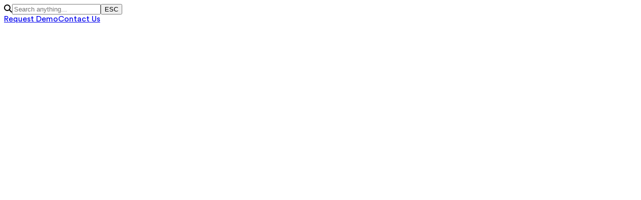

--- FILE ---
content_type: text/html; charset=utf-8
request_url: https://www.qualityze.com/how-to-reduce-cost-of-poor-quality
body_size: 11829
content:
<!DOCTYPE html><html lang="en" class="scroll-smooth"><head><meta charSet="utf-8"/><meta name="viewport" content="width=device-width, initial-scale=1"/><link rel="stylesheet" href="/_next/static/chunks/39e1e0c0fb68265b.css" data-precedence="next"/><link rel="stylesheet" href="/_next/static/chunks/1efac3cc9c0eb8bd.css" data-precedence="next"/><link rel="stylesheet" href="/_next/static/chunks/b6b1266a2292fc58.css" data-precedence="next"/><link rel="stylesheet" href="/_next/static/chunks/fe81322e39413244.css" data-precedence="next"/><link rel="stylesheet" href="/_next/static/chunks/7c91d44bb0658d9d.css" data-precedence="next"/><link rel="stylesheet" href="/_next/static/chunks/93a9d14d3c9b0fd0.css" data-precedence="next"/><link rel="preload" as="script" fetchPriority="low" href="/_next/static/chunks/dfee7393bc2952ac.js"/><script src="/_next/static/chunks/aa34049cca61c2d3.js" async=""></script><script src="/_next/static/chunks/4226ab5dd12c4e8d.js" async=""></script><script src="/_next/static/chunks/ccdf914ad335b9e2.js" async=""></script><script src="/_next/static/chunks/858a2ac23cfd3ff8.js" async=""></script><script src="/_next/static/chunks/turbopack-a16d944055a8a1e0.js" async=""></script><script src="/_next/static/chunks/4f1be2bd6db56715.js" async=""></script><script src="/_next/static/chunks/21c03cbcca91d015.js" async=""></script><script src="/_next/static/chunks/bd09d778b42d151c.js" async=""></script><script src="/_next/static/chunks/8913e1f402c2feb8.js" async=""></script><script src="/_next/static/chunks/ac24694b8efe6a14.js" async=""></script><script src="/_next/static/chunks/3ba9d864e1d83abb.js" async=""></script><script src="/_next/static/chunks/ff1a16fafef87110.js" async=""></script><script src="/_next/static/chunks/27c19edf77886dae.js" async=""></script><script src="/_next/static/chunks/554f9e41008fd9ca.js" async=""></script><script src="/_next/static/chunks/c2553a91debb6111.js" async=""></script><script src="/_next/static/chunks/266deb59622fc126.js" async=""></script><script src="/_next/static/chunks/68f4f579d8fcafd9.js" async=""></script><script src="/_next/static/chunks/df66cd3c5a35407d.js" async=""></script><script src="/_next/static/chunks/56fb96998214642d.js" async=""></script><script src="/_next/static/chunks/cbffdb81040ad802.js" async=""></script><script src="/_next/static/chunks/47acced6b52b86f2.js" async=""></script><script src="/_next/static/chunks/88d5012f2936bb73.js" async=""></script><link rel="preload" href="https://cdnjs.cloudflare.com/ajax/libs/font-awesome/6.4.2/css/all.min.css" as="style"/><link rel="preload" href="//js.hs-scripts.com/46502651.js" as="script"/><link rel="preload" href="https://cdn-cookieyes.com/client_data/3d239489697b2edc61a7453c/script.js" as="script"/><meta name="yandex-verification" content="472bc78e9883ee80"/><meta name="next-size-adjust" content=""/><link rel="preload" href="https://cdnjs.cloudflare.com/ajax/libs/font-awesome/6.4.2/css/all.min.css" as="style"/><link rel="stylesheet" href="https://cdnjs.cloudflare.com/ajax/libs/font-awesome/6.4.2/css/all.min.css"/><script src="/_next/static/chunks/a6dad97d9634a72d.js" noModule=""></script></head><body class="circularfont_d8a89458-module__KP4FCa__variable font-sans"><div hidden=""><!--$?--><template id="B:0"></template><!--/$--></div><div><noscript><iframe src="https://www.googletagmanager.com/ns.html?id=GTM-5J4G93W" height="0" width="0" style="display:none;visibility:hidden"></iframe></noscript><noscript><iframe src="https://www.googletagmanager.com/gtag/js?id=AW-872285872" height="0" width="0" style="display:none;visibility:hidden"></iframe></noscript><main class="min-h-screen "><!--$--><div class="Toastify"></div><!--/$--><!--$--><!--/$--><!--$?--><template id="B:1"></template><div class="fixed w-full h-full bg-white/60 backdrop-blur-sm text-red-500 top-0 left-0 grid place-items-center z-[9000]"><div class="rounded-full aspect-square w-10 border-4 border-indigo-500 border-l-transparent animate-spin"></div></div><!--/$--></main><div class="fixed inset-0 opacity-0 -z-10 pointer-events-auto bg-slate-800/40 backdrop-blur-sm grid place-items-center  transition-all"><div class="max -h-[80%] bg-white rounded-xl overflow-hidden divide-y min-w-[40%] border shadow-lg transition-all scale-90"><div class="flex items-center relative"><i class="absolute left-4 fas fa-search text-slate-400"></i><input id="cmd-search-input" placeholder="Search anything..." class="appearance-none grow pl-12 pr py-3 outline-none" type="search" autoComplete="off" value=""/><button class="px-3 py-1.5 rounded-md bg-slate-200 font-medium text-xs text-slate-500 absolute right-3 grid place-items-center border-b-2 border-slate-300 active:border-b-0 transition-all outline-none">ESC</button></div><div class="flex flex-col p-2 max-h-[400px] overflow-auto"></div><div class="grid grid-cols-2 gap-2 p-2 text-sm"><a href="/request-demo" class="grid place-items-center bg-gradient-to-r text-white from-sky-400 to-indigo-400 hover:from-sky-500 hover:to-indigo-500 hover:text-white py-2 rounded-lg">Request Demo</a><a href="/contact-us" class="grid place-items-center hover:bg-slate-100 py-2 rounded-lg">Contact Us</a></div></div></div></div><script>requestAnimationFrame(function(){$RT=performance.now()});</script><script src="/_next/static/chunks/dfee7393bc2952ac.js" id="_R_" async=""></script><div hidden id="S:1"><template id="P:2"></template><div style="opacity:1;transform:none"><main><div class="py-4"><script type="application/ld+json">{"@context":"https://schema.org","@type":"BreadcrumbList","itemListElement":[{"@type":"ListItem","position":1,"item":{"@id":"/","name":"Home"}},{"@type":"ListItem","position":2,"item":{"@id":"/how-to-reduce-cost-of-poor-quality","name":"how-to-reduce-cost-of-poor-quality"}}]}</script><div class="lg:top-32 top-34 absolute lg:pl-24 pl-9 z-[22]"><nav aria-label="breadcrumb"><ol><li class="flex flex-wrap items-center gap-1.5 break-words text-sm text-muted-foreground sm:gap-2.5"><ol><li class="inline-flex items-center gap-1.5"><a class="transition-colors hover:text-foreground" href="/">Home</a><ol><li aria-hidden="true" class="[&amp;&gt;svg]:size-3.5"><svg width="15" height="15" viewBox="0 0 15 15" fill="none" xmlns="http://www.w3.org/2000/svg"><path d="M6.1584 3.13508C6.35985 2.94621 6.67627 2.95642 6.86514 3.15788L10.6151 7.15788C10.7954 7.3502 10.7954 7.64949 10.6151 7.84182L6.86514 11.8418C6.67627 12.0433 6.35985 12.0535 6.1584 11.8646C5.95694 11.6757 5.94673 11.3593 6.1356 11.1579L9.565 7.49985L6.1356 3.84182C5.94673 3.64036 5.95694 3.32394 6.1584 3.13508Z" fill="currentColor" fill-rule="evenodd" clip-rule="evenodd"></path></svg></li></ol></li></ol><ol><li class="inline-flex items-center gap-1.5"><ol><li aria-disabled="true" aria-current="page" class="font-normal text-foreground" aria-label="Current page">How To Reduce Cost Of Poor Quality</li></ol></li></ol></li></ol></nav></div></div><div><template id="P:3"></template><!--$?--><template id="B:4"></template><!--/$--></div></main><footer class="bg-slate-200 border-t border-slate-300"><div class="flex flex-col md:flex-row gap-12 px-8 md:px-20 py-16"><nav aria-label="Primary Footer Navigation"><ul class="flex flex-col gap-2"><li><a class="text-slate-800 hover:text-blue-700 font-semibold focus:outline-none focus:ring-2 focus:ring-blue-500 rounded text-blue-600 font-semibold" aria-current="page" href="/">Home</a></li><li><a class="focus:outline-none focus:ring-2 focus:ring-blue-500 rounded" href="/news">News</a></li><li><a class="focus:outline-none focus:ring-2 focus:ring-blue-500 rounded" href="/blogs">Blogs</a></li><li><a class="focus:outline-none focus:ring-2 focus:ring-blue-500 rounded" href="/downloads">Downloads</a></li></ul></nav><div class="grid sm:grid-cols-2 md:grid-cols-3 xl:grid-cols-5 gap-6 grow relative"><section aria-labelledby="footer-heading-1" class="flex flex-col gap-2 font-semibold"><h2 id="footer-heading-1" class="text-slate-800 text-sm uppercase tracking-wide">Products</h2><ul class="flex flex-col gap-1 text-sm font-normal"><li><a class="hover:text-blue-700 focus:outline-none focus:ring-2 focus:ring-blue-500 rounded" href="/products">All Qualityze Products</a></li><li><a class="hover:text-blue-700 focus:outline-none focus:ring-2 focus:ring-blue-500 rounded" href="/nonconformance-management">Nonconformance Management</a></li><li><a class="hover:text-blue-700 focus:outline-none focus:ring-2 focus:ring-blue-500 rounded" href="/capa-management">CAPA Management</a></li><li><a class="hover:text-blue-700 focus:outline-none focus:ring-2 focus:ring-blue-500 rounded" href="/document-management">Document Management</a></li><li><a class="hover:text-blue-700 focus:outline-none focus:ring-2 focus:ring-blue-500 rounded" href="/change-management">Change Management</a></li><li><a class="hover:text-blue-700 focus:outline-none focus:ring-2 focus:ring-blue-500 rounded" href="/training-management">Training Management</a></li><li><a class="hover:text-blue-700 focus:outline-none focus:ring-2 focus:ring-blue-500 rounded" href="/audit-management">Audit Management</a></li><li><a class="hover:text-blue-700 focus:outline-none focus:ring-2 focus:ring-blue-500 rounded" href="/supplier-quality-management">Supplier Quality Management</a></li><li><a class="hover:text-blue-700 focus:outline-none focus:ring-2 focus:ring-blue-500 rounded" href="/complaints-management">Complaints Management</a></li><li><a class="hover:text-blue-700 focus:outline-none focus:ring-2 focus:ring-blue-500 rounded" href="/calibration-management">Calibration Management</a></li><li><a class="hover:text-blue-700 focus:outline-none focus:ring-2 focus:ring-blue-500 rounded" href="/maintenance-management">Maintenance Management</a></li><li><a class="hover:text-blue-700 focus:outline-none focus:ring-2 focus:ring-blue-500 rounded" href="/inspection-management">Inspection Management</a></li><li><a class="hover:text-blue-700 focus:outline-none focus:ring-2 focus:ring-blue-500 rounded" href="/permit-management">Permit Management</a></li><li><a class="hover:text-blue-700 focus:outline-none focus:ring-2 focus:ring-blue-500 rounded" href="/material-compliance-management">Material Compliance Management</a></li><li><a class="hover:text-blue-700 focus:outline-none focus:ring-2 focus:ring-blue-500 rounded" href="/forms-management">Forms Management</a></li><li><a class="hover:text-blue-700 focus:outline-none focus:ring-2 focus:ring-blue-500 rounded" href="/field-safety-and-recall-management">Field Safety &amp; Recall Management</a></li><li><a class="hover:text-blue-700 focus:outline-none focus:ring-2 focus:ring-blue-500 rounded" href="/adverse-events">Adverse Events Management</a></li><li><a class="hover:text-blue-700 focus:outline-none focus:ring-2 focus:ring-blue-500 rounded" href="/incident-management">Incident Management</a></li><li><a class="hover:text-blue-700 focus:outline-none focus:ring-2 focus:ring-blue-500 rounded" href="/risk-management">Risk Management</a></li><li><a class="hover:text-blue-700 focus:outline-none focus:ring-2 focus:ring-blue-500 rounded" href="/ebr-management">Batch Records Management</a></li><li><a class="hover:text-blue-700 focus:outline-none focus:ring-2 focus:ring-blue-500 rounded" href="/8d-process">8D Process</a></li></ul></section><section aria-labelledby="footer-heading-2" class="flex flex-col gap-2 font-semibold"><h2 id="footer-heading-2" class="text-slate-800 text-sm uppercase tracking-wide">Industries</h2><ul class="flex flex-col gap-1 text-sm font-normal"><li><a class="hover:text-blue-700 focus:outline-none focus:ring-2 focus:ring-blue-500 rounded" href="/life-sciences">Lifesciences</a></li><li><a class="hover:text-blue-700 focus:outline-none focus:ring-2 focus:ring-blue-500 rounded" href="/food-and-beverage-industry">Food &amp; Beverages</a></li><li><a class="hover:text-blue-700 focus:outline-none focus:ring-2 focus:ring-blue-500 rounded" href="/healthcare-industry">Healthcare</a></li><li><a class="hover:text-blue-700 focus:outline-none focus:ring-2 focus:ring-blue-500 rounded" href="/manufacturing-industry">Manufacturing</a></li><li><a class="hover:text-blue-700 focus:outline-none focus:ring-2 focus:ring-blue-500 rounded" href="/medical-devices">Medical Devices</a></li><li><a class="hover:text-blue-700 focus:outline-none focus:ring-2 focus:ring-blue-500 rounded" href="/pharmaceuticals-industry">Pharmaceuticals</a></li><li><a class="hover:text-blue-700 focus:outline-none focus:ring-2 focus:ring-blue-500 rounded" href="/biologic-industry">Biologics</a></li><li><a class="hover:text-blue-700 focus:outline-none focus:ring-2 focus:ring-blue-500 rounded" href="/biotechnology-industry">Biotechnology</a></li><li><a class="hover:text-blue-700 focus:outline-none focus:ring-2 focus:ring-blue-500 rounded" href="/nutraceuticals">Nutraceuticals</a></li><li><a class="hover:text-blue-700 focus:outline-none focus:ring-2 focus:ring-blue-500 rounded" href="/cannabis-industry">Cannabis</a></li><li><a class="hover:text-blue-700 focus:outline-none focus:ring-2 focus:ring-blue-500 rounded" href="/compounded-drugs">Compounded Drugs</a></li><li><a class="hover:text-blue-700 focus:outline-none focus:ring-2 focus:ring-blue-500 rounded" href="/blood-and-tissue">Blood &amp; Tissue</a></li><li><a class="hover:text-blue-700 focus:outline-none focus:ring-2 focus:ring-blue-500 rounded" href="/automotive-industry">Automotive</a></li><li><a class="hover:text-blue-700 focus:outline-none focus:ring-2 focus:ring-blue-500 rounded" href="/aerospace-and-defense">Aerospace &amp; Defense</a></li><li><a class="hover:text-blue-700 focus:outline-none focus:ring-2 focus:ring-blue-500 rounded" href="/electric-vehicle">Electric Vehicle</a></li><li><a class="hover:text-blue-700 focus:outline-none focus:ring-2 focus:ring-blue-500 rounded" href="/plastic-and-rubber-industry">Plastic and Rubber</a></li><li><a class="hover:text-blue-700 focus:outline-none focus:ring-2 focus:ring-blue-500 rounded" href="/electronics-and-appliances-industry">Electronics and Appliances</a></li><li><a class="hover:text-blue-700 focus:outline-none focus:ring-2 focus:ring-blue-500 rounded" href="/chemical-and-agrochemical-industry">Chemical &amp; Agrochemical</a></li><li><a class="hover:text-blue-700 focus:outline-none focus:ring-2 focus:ring-blue-500 rounded" href="/oil-and-gas-industry">Oil &amp; Gas</a></li><li><a class="hover:text-blue-700 focus:outline-none focus:ring-2 focus:ring-blue-500 rounded" href="/energy-and-utilities-industry">Energy &amp; Utilities</a></li><li><a class="hover:text-blue-700 focus:outline-none focus:ring-2 focus:ring-blue-500 rounded" href="/metals-and-mining-industry">Metals &amp; Mining</a></li></ul></section><section aria-labelledby="footer-heading-3" class="flex flex-col gap-2 font-semibold"><h2 id="footer-heading-3" class="text-slate-800 text-sm uppercase tracking-wide">Services</h2><ul class="flex flex-col gap-1 text-sm font-normal"><li><a class="hover:text-blue-700 focus:outline-none focus:ring-2 focus:ring-blue-500 rounded" href="/salesforce-consulting-services">Salesforce Consulting Services</a></li><li><a class="hover:text-blue-700 focus:outline-none focus:ring-2 focus:ring-blue-500 rounded" href="/implementation-services">Implementation Services</a></li><li><a class="hover:text-blue-700 focus:outline-none focus:ring-2 focus:ring-blue-500 rounded" href="/validation-services">Validation Services</a></li></ul></section><section aria-labelledby="footer-heading-4" class="flex flex-col gap-2 font-semibold"><h2 id="footer-heading-4" class="text-slate-800 text-sm uppercase tracking-wide">Compliance</h2><ul class="flex flex-col gap-1 text-sm font-normal"><li><a class="hover:text-blue-700 focus:outline-none focus:ring-2 focus:ring-blue-500 rounded" href="/compliance">Compliance</a></li><li><a class="hover:text-blue-700 focus:outline-none focus:ring-2 focus:ring-blue-500 rounded" href="/iso-9001">ISO 9001</a></li><li><a class="hover:text-blue-700 focus:outline-none focus:ring-2 focus:ring-blue-500 rounded" href="/iso-13485">ISO 13485</a></li><li><a class="hover:text-blue-700 focus:outline-none focus:ring-2 focus:ring-blue-500 rounded" href="/21-cfr-820">21 CFR 820</a></li><li><a class="hover:text-blue-700 focus:outline-none focus:ring-2 focus:ring-blue-500 rounded" href="/21-cfr-part-11">21 CFR Part 11</a></li><li><a class="hover:text-blue-700 focus:outline-none focus:ring-2 focus:ring-blue-500 rounded" href="/as-9100">AS 9100</a></li><li><a class="hover:text-blue-700 focus:outline-none focus:ring-2 focus:ring-blue-500 rounded" href="/iatf-16949">IATF 16949</a></li></ul></section><section aria-labelledby="footer-heading-6" class="flex flex-col gap-2 font-semibold"><h2 id="footer-heading-6" class="text-slate-800 text-sm uppercase tracking-wide">Company</h2><ul class="flex flex-col gap-1 text-sm font-normal"><li><a class="hover:text-blue-700 focus:outline-none focus:ring-2 focus:ring-blue-500 rounded" href="/about-us">About us</a></li><li><a class="hover:text-blue-700 focus:outline-none focus:ring-2 focus:ring-blue-500 rounded" href="/why-us">Why us</a></li><li><a class="hover:text-blue-700 focus:outline-none focus:ring-2 focus:ring-blue-500 rounded" href="/partners">Partners</a></li><li><a class="hover:text-blue-700 focus:outline-none focus:ring-2 focus:ring-blue-500 rounded" href="/platform-overview">Platform Overview</a></li><li><a class="hover:text-blue-700 focus:outline-none focus:ring-2 focus:ring-blue-500 rounded" href="/why-cloud">Why Cloud</a></li><li><a class="hover:text-blue-700 focus:outline-none focus:ring-2 focus:ring-blue-500 rounded" href="/client-testimonials">Client Testimonials</a></li><li><a class="hover:text-blue-700 focus:outline-none focus:ring-2 focus:ring-blue-500 rounded" href="/qualityze-security">QMS Security</a></li><li><a class="hover:text-blue-700 focus:outline-none focus:ring-2 focus:ring-blue-500 rounded" href="/contact-us">Contact Us</a></li><li><a class="hover:text-blue-700 focus:outline-none focus:ring-2 focus:ring-blue-500 rounded" href="/support">Customer Support</a></li><li><a class="hover:text-blue-700 focus:outline-none focus:ring-2 focus:ring-blue-500 rounded" href="/careers">Careers</a></li><li><a class="hover:text-blue-700 focus:outline-none focus:ring-2 focus:ring-blue-500 rounded" href="/downloads">Downloads</a></li><li><a class="hover:text-blue-700 focus:outline-none focus:ring-2 focus:ring-blue-500 rounded" href="/blogs">Blogs</a></li><li><a class="hover:text-blue-700 focus:outline-none focus:ring-2 focus:ring-blue-500 rounded" href="/news">News</a></li><li><a class="hover:text-blue-700 focus:outline-none focus:ring-2 focus:ring-blue-500 rounded" href="/videos">Videos</a></li><li><a class="hover:text-blue-700 focus:outline-none focus:ring-2 focus:ring-blue-500 rounded" href="/roi-calculator">ROI Calculator</a></li><li><a class="hover:text-blue-700 focus:outline-none focus:ring-2 focus:ring-blue-500 rounded" href="/privacy-policy">Privacy Policy</a></li><li><a class="hover:text-blue-700 focus:outline-none focus:ring-2 focus:ring-blue-500 rounded" href="/gdpr">GDPR Compliance</a></li></ul></section><nav aria-label="Social Media" class="p-5 lg:block hidden right-0 absolute bottom-0"><div class="flex space-x-2" style="color:#0C7EC1"><a class="p-1 xl:p-2 flex-none h-10 aspect-square rounded-full flex items-center justify-center bg-slate-100 hover:text-white hover:bg-[#0C7EC1] transition-colors duration-300" aria-label="Link to LinkedIn Page" href="https://www.linkedin.com/company/qualityze-inc/" target="_blank"><i class="fa-brands fa-linkedin"></i></a><a class="p-1 xl:p-2 flex-none h-10 aspect-square rounded-full flex items-center justify-center bg-slate-100 hover:text-white hover:bg-[#0C7EC1] transition-colors duration-300" aria-label="Link to Salesforce AppExchange Page" href="https://appexchange.salesforce.com/appxListingDetail?listingId=a0N3000000DY0fKEAT" target="_blank"><i class="fa-brands fa-salesforce"></i></a><a class="p-1 xl:p-2 flex-none h-10 aspect-square rounded-full flex items-center justify-center bg-slate-100 hover:text-white hover:bg-[#0C7EC1] transition-colors duration-300" aria-label="Link to Twitter(X) Page" href="https://twitter.com/Qualityze/" target="_blank"><i class="fa-brands fa-x-twitter"></i></a><a class="p-1 xl:p-2 flex-none h-10 aspect-square rounded-full flex items-center justify-center bg-slate-100 hover:text-white hover:bg-[#0C7EC1] transition-colors duration-300" aria-label="Link to Youtube Channel" href="https://www.youtube.com/channel/UCbKQjx4H_YAE0ZkYbHTYeNg" target="_blank"><i class="fa-brands fa-youtube"></i></a><a class="p-1 xl:p-2 flex-none h-10 aspect-square rounded-full flex items-center justify-center bg-slate-100 hover:text-white hover:bg-[#0C7EC1] transition-colors duration-300" aria-label="Link to Facebook Page" href="https://www.facebook.com/Qualityze/" target="_blank"><i class="fa-brands fa-square-facebook"></i></a></div></nav></div></div><div class="p-5 lg:hidden"><nav aria-label="Social Media"><div class="flex space-x-2" style="color:#0C7EC1"><a class="p-1 xl:p-2 flex-none h-10 aspect-square rounded-full flex items-center justify-center bg-slate-100 hover:text-white hover:bg-[#0C7EC1] transition-colors duration-300" aria-label="Link to LinkedIn Page" href="https://www.linkedin.com/company/qualityze-inc/" target="_blank"><i class="fa-brands fa-linkedin"></i></a><a class="p-1 xl:p-2 flex-none h-10 aspect-square rounded-full flex items-center justify-center bg-slate-100 hover:text-white hover:bg-[#0C7EC1] transition-colors duration-300" aria-label="Link to Salesforce AppExchange Page" href="https://appexchange.salesforce.com/appxListingDetail?listingId=a0N3000000DY0fKEAT" target="_blank"><i class="fa-brands fa-salesforce"></i></a><a class="p-1 xl:p-2 flex-none h-10 aspect-square rounded-full flex items-center justify-center bg-slate-100 hover:text-white hover:bg-[#0C7EC1] transition-colors duration-300" aria-label="Link to Twitter(X) Page" href="https://twitter.com/Qualityze/" target="_blank"><i class="fa-brands fa-x-twitter"></i></a><a class="p-1 xl:p-2 flex-none h-10 aspect-square rounded-full flex items-center justify-center bg-slate-100 hover:text-white hover:bg-[#0C7EC1] transition-colors duration-300" aria-label="Link to Youtube Channel" href="https://www.youtube.com/channel/UCbKQjx4H_YAE0ZkYbHTYeNg" target="_blank"><i class="fa-brands fa-youtube"></i></a><a class="p-1 xl:p-2 flex-none h-10 aspect-square rounded-full flex items-center justify-center bg-slate-100 hover:text-white hover:bg-[#0C7EC1] transition-colors duration-300" aria-label="Link to Facebook Page" href="https://www.facebook.com/Qualityze/" target="_blank"><i class="fa-brands fa-square-facebook"></i></a></div></nav></div><div class="bg-slate-50 px-8 lg:px-28 py-4 flex flex-col gap-y-5 items-center text-center"><p class="text-base text-slate-700">© <!-- -->2026<!-- --> Qualityze™ | All rights reserved. |<!-- --> <a class="hover:text-blue-700 focus:outline-none focus:ring-2 focus:ring-blue-500 rounded" href="/privacy-policy">Privacy Policy</a></p></div></footer></div></div><script>(self.__next_f=self.__next_f||[]).push([0])</script><script>self.__next_f.push([1,"1:\"$Sreact.fragment\"\n2:I[90746,[\"/_next/static/chunks/4f1be2bd6db56715.js\",\"/_next/static/chunks/21c03cbcca91d015.js\",\"/_next/static/chunks/bd09d778b42d151c.js\",\"/_next/static/chunks/8913e1f402c2feb8.js\",\"/_next/static/chunks/ac24694b8efe6a14.js\",\"/_next/static/chunks/3ba9d864e1d83abb.js\"],\"default\"]\n3:I[41338,[\"/_next/static/chunks/4f1be2bd6db56715.js\",\"/_next/static/chunks/21c03cbcca91d015.js\",\"/_next/static/chunks/bd09d778b42d151c.js\",\"/_next/static/chunks/8913e1f402c2feb8.js\",\"/_next/static/chunks/ac24694b8efe6a14.js\",\"/_next/static/chunks/3ba9d864e1d83abb.js\"],\"default\"]\n4:I[3946,[\"/_next/static/chunks/4f1be2bd6db56715.js\",\"/_next/static/chunks/21c03cbcca91d015.js\",\"/_next/static/chunks/bd09d778b42d151c.js\",\"/_next/static/chunks/8913e1f402c2feb8.js\",\"/_next/static/chunks/ac24694b8efe6a14.js\",\"/_next/static/chunks/3ba9d864e1d83abb.js\"],\"UserContextProvider\"]\n5:I[13615,[\"/_next/static/chunks/4f1be2bd6db56715.js\",\"/_next/static/chunks/21c03cbcca91d015.js\",\"/_next/static/chunks/bd09d778b42d151c.js\",\"/_next/static/chunks/8913e1f402c2feb8.js\",\"/_next/static/chunks/ac24694b8efe6a14.js\",\"/_next/static/chunks/3ba9d864e1d83abb.js\"],\"CalculatorContextProvider\"]\n6:I[79520,[\"/_next/static/chunks/4f1be2bd6db56715.js\",\"/_next/static/chunks/21c03cbcca91d015.js\",\"/_next/static/chunks/bd09d778b42d151c.js\",\"/_next/static/chunks/8913e1f402c2feb8.js\",\"/_next/static/chunks/ac24694b8efe6a14.js\",\"/_next/static/chunks/3ba9d864e1d83abb.js\"],\"\"]\n7:I[52022,[\"/_next/static/chunks/4f1be2bd6db56715.js\",\"/_next/static/chunks/21c03cbcca91d015.js\",\"/_next/static/chunks/bd09d778b42d151c.js\",\"/_next/static/chunks/8913e1f402c2feb8.js\",\"/_next/static/chunks/ac24694b8efe6a14.js\",\"/_next/static/chunks/3ba9d864e1d83abb.js\"],\"default\",1]\n8:I[30783,[\"/_next/static/chunks/4f1be2bd6db56715.js\",\"/_next/static/chunks/21c03cbcca91d015.js\",\"/_next/static/chunks/bd09d778b42d151c.js\",\"/_next/static/chunks/8913e1f402c2feb8.js\",\"/_next/static/chunks/ac24694b8efe6a14.js\",\"/_next/static/chunks/3ba9d864e1d83abb.js\"],\"default\"]\n9:I[40303,[\"/_next/static/chunks/4f1be2bd6db56715.js\",\"/_next/static/chunks/21c03cbcca91d015.js\",\"/_next/static/chunks/bd09d778b42d151c.js\",\"/_next/static/chunks/8913e1f402c2feb8.js\",\"/_next/static/chunks/ac24694b8efe6a14.js\",\"/_next/static/chunks/3ba9d864e1d83abb.js\"],\"default\"]\na:I[45048,[\"/_next/static/chunks/4f1be2bd6db56715.js\",\"/_next/static/chunks/21c03cbcca91d015.js\",\"/_next/static/chunks/bd09d778b42d151c.js\",\"/_next/static/chunks/8913e1f402c2feb8.js\",\"/_next/static/chunks/ac24694b8efe6a14.js\",\"/_next/static/chunks/3ba9d864e1d83abb.js\"],\"default\"]\nb:I[92687,[\"/_next/static/chunks/4f1be2bd6db56715.js\",\"/_next/static/chunks/21c03cbcca91d015.js\",\"/_next/static/chunks/bd09d778b42d151c.js\",\"/_next/static/chunks/8913e1f402c2feb8.js\",\"/_next/static/chunks/ac24694b8efe6a14.js\",\"/_next/static/chunks/3ba9d864e1d83abb.js\"],\"AOSInit\"]\nc:I[57215,[\"/_next/static/chunks/4f1be2bd6db56715.js\",\"/_next/static/chunks/21c03cbcca91d015.js\",\"/_next/static/chunks/bd09d778b42d151c.js\",\"/_next/static/chunks/8913e1f402c2feb8.js\",\"/_next/static/chunks/ac24694b8efe6a14.js\",\"/_next/static/chunks/3ba9d864e1d83abb.js\"],\"SpeedInsights\"]\nd:I[39756,[\"/_next/static/chunks/ff1a16fafef87110.js\",\"/_next/static/chunks/27c19edf77886dae.js\"],\"default\"]\ne:I[37457,[\"/_next/static/chunks/ff1a16fafef87110.js\",\"/_next/static/chunks/27c19edf77886dae.js\"],\"default\"]\nf:I[22016,[\"/_next/static/chunks/4f1be2bd6db56715.js\",\"/_next/static/chunks/21c03cbcca91d015.js\",\"/_next/static/chunks/bd09d778b42d151c.js\",\"/_next/static/chunks/8913e1f402c2feb8.js\",\"/_next/static/chunks/ac24694b8efe6a14.js\",\"/_next/static/chunks/3ba9d864e1d83abb.js\",\"/_next/static/chunks/554f9e41008fd9ca.js\",\"/_next/static/chunks/c2553a91debb6111.js\",\"/_next/static/chunks/266deb59622fc126.js\",\"/_next/static/chunks/68f4f579d8fcafd9.js\",\"/_next/static/chunks/df66cd3c5a35407d.js\",\"/_next/static/chunks/56fb96998214642d.js\",\"/_next/static/chunks/cbffdb81040ad802.js\",\"/_next/static/chunks/47acced6b52b86f2.js\",\"/_next/static/chunks/88d5012f2936bb73.js\"],\"\"]\n18:I[68027,[\"/_next/static/chunks/ff1a16fafef87110.js\",\"/_next/static/chunk"])</script><script>self.__next_f.push([1,"s/27c19edf77886dae.js\"],\"default\"]\n19:I[43015,[\"/_next/static/chunks/4f1be2bd6db56715.js\",\"/_next/static/chunks/21c03cbcca91d015.js\",\"/_next/static/chunks/bd09d778b42d151c.js\",\"/_next/static/chunks/8913e1f402c2feb8.js\",\"/_next/static/chunks/ac24694b8efe6a14.js\",\"/_next/static/chunks/3ba9d864e1d83abb.js\"],\"default\",1]\n1a:I[43880,[\"/_next/static/chunks/4f1be2bd6db56715.js\",\"/_next/static/chunks/21c03cbcca91d015.js\",\"/_next/static/chunks/bd09d778b42d151c.js\",\"/_next/static/chunks/8913e1f402c2feb8.js\",\"/_next/static/chunks/ac24694b8efe6a14.js\",\"/_next/static/chunks/3ba9d864e1d83abb.js\"],\"Analytics\"]\n1c:I[72435,[\"/_next/static/chunks/4f1be2bd6db56715.js\",\"/_next/static/chunks/21c03cbcca91d015.js\",\"/_next/static/chunks/bd09d778b42d151c.js\",\"/_next/static/chunks/8913e1f402c2feb8.js\",\"/_next/static/chunks/ac24694b8efe6a14.js\",\"/_next/static/chunks/3ba9d864e1d83abb.js\",\"/_next/static/chunks/554f9e41008fd9ca.js\",\"/_next/static/chunks/c2553a91debb6111.js\",\"/_next/static/chunks/266deb59622fc126.js\",\"/_next/static/chunks/68f4f579d8fcafd9.js\"],\"default\"]\n1d:I[109,[\"/_next/static/chunks/4f1be2bd6db56715.js\",\"/_next/static/chunks/21c03cbcca91d015.js\",\"/_next/static/chunks/bd09d778b42d151c.js\",\"/_next/static/chunks/8913e1f402c2feb8.js\",\"/_next/static/chunks/ac24694b8efe6a14.js\",\"/_next/static/chunks/3ba9d864e1d83abb.js\",\"/_next/static/chunks/554f9e41008fd9ca.js\",\"/_next/static/chunks/c2553a91debb6111.js\",\"/_next/static/chunks/266deb59622fc126.js\",\"/_next/static/chunks/68f4f579d8fcafd9.js\"],\"default\"]\n1e:I[43723,[\"/_next/static/chunks/4f1be2bd6db56715.js\",\"/_next/static/chunks/21c03cbcca91d015.js\",\"/_next/static/chunks/bd09d778b42d151c.js\",\"/_next/static/chunks/8913e1f402c2feb8.js\",\"/_next/static/chunks/ac24694b8efe6a14.js\",\"/_next/static/chunks/3ba9d864e1d83abb.js\",\"/_next/static/chunks/554f9e41008fd9ca.js\",\"/_next/static/chunks/c2553a91debb6111.js\",\"/_next/static/chunks/266deb59622fc126.js\",\"/_next/static/chunks/68f4f579d8fcafd9.js\"],\"default\"]\n1f:I[23137,[\"/_next/static/chunks/4f1be2bd6db56715.js\",\"/_next/static/chunks/21c03cbcca91d015.js\",\"/_next/static/chunks/bd09d778b42d151c.js\",\"/_next/static/chunks/8913e1f402c2feb8.js\",\"/_next/static/chunks/ac24694b8efe6a14.js\",\"/_next/static/chunks/3ba9d864e1d83abb.js\",\"/_next/static/chunks/554f9e41008fd9ca.js\",\"/_next/static/chunks/c2553a91debb6111.js\",\"/_next/static/chunks/266deb59622fc126.js\",\"/_next/static/chunks/68f4f579d8fcafd9.js\"],\"default\"]\n3a:I[97367,[\"/_next/static/chunks/ff1a16fafef87110.js\",\"/_next/static/chunks/27c19edf77886dae.js\"],\"OutletBoundary\"]\n3b:\"$Sreact.suspense\"\n3d:I[97367,[\"/_next/static/chunks/ff1a16fafef87110.js\",\"/_next/static/chunks/27c19edf77886dae.js\"],\"ViewportBoundary\"]\n3f:I[97367,[\"/_next/static/chunks/ff1a16fafef87110.js\",\"/_next/static/chunks/27c19edf77886dae.js\"],\"MetadataBoundary\"]\n:HL[\"/_next/static/chunks/39e1e0c0fb68265b.css\",\"style\"]\n:HL[\"/_next/static/chunks/1efac3cc9c0eb8bd.css\",\"style\"]\n:HL[\"/_next/static/media/CircularStd_Bold-s.p.926e269f.woff2\",\"font\",{\"crossOrigin\":\"\",\"type\":\"font/woff2\"}]\n:HL[\"/_next/static/media/CircularStd_Book-s.p.1aaacebb.woff2\",\"font\",{\"crossOrigin\":\"\",\"type\":\"font/woff2\"}]\n:HL[\"/_next/static/media/CircularStd_Medium-s.p.f518089d.woff2\",\"font\",{\"crossOrigin\":\"\",\"type\":\"font/woff2\"}]\n:HL[\"/_next/static/chunks/b6b1266a2292fc58.css\",\"style\"]\n:HL[\"/_next/static/chunks/fe81322e39413244.css\",\"style\"]\n:HL[\"/_next/static/chunks/7c91d44bb0658d9d.css\",\"style\"]\n:HL[\"/_next/static/chunks/93a9d14d3c9b0fd0.css\",\"style\"]\n:HL[\"https://cdnjs.cloudflare.com/ajax/libs/font-awesome/6.4.2/css/all.min.css\",\"style\"]\n"])</script><script>self.__next_f.push([1,"0:{\"P\":null,\"b\":\"5pyDuXI5EGrsAn6DZPsId\",\"c\":[\"\",\"how-to-reduce-cost-of-poor-quality\"],\"q\":\"\",\"i\":false,\"f\":[[[\"\",{\"children\":[\"(root)\",{\"children\":[[\"slug\",\"how-to-reduce-cost-of-poor-quality\",\"d\"],{\"children\":[\"__PAGE__\",{}]}]}]},\"$undefined\",\"$undefined\",true],[[\"$\",\"$1\",\"c\",{\"children\":[[[\"$\",\"link\",\"0\",{\"rel\":\"stylesheet\",\"href\":\"/_next/static/chunks/39e1e0c0fb68265b.css\",\"precedence\":\"next\",\"crossOrigin\":\"$undefined\",\"nonce\":\"$undefined\"}],[\"$\",\"link\",\"1\",{\"rel\":\"stylesheet\",\"href\":\"/_next/static/chunks/1efac3cc9c0eb8bd.css\",\"precedence\":\"next\",\"crossOrigin\":\"$undefined\",\"nonce\":\"$undefined\"}],[\"$\",\"script\",\"script-0\",{\"src\":\"/_next/static/chunks/4f1be2bd6db56715.js\",\"async\":true,\"nonce\":\"$undefined\"}],[\"$\",\"script\",\"script-1\",{\"src\":\"/_next/static/chunks/21c03cbcca91d015.js\",\"async\":true,\"nonce\":\"$undefined\"}],[\"$\",\"script\",\"script-2\",{\"src\":\"/_next/static/chunks/bd09d778b42d151c.js\",\"async\":true,\"nonce\":\"$undefined\"}],[\"$\",\"script\",\"script-3\",{\"src\":\"/_next/static/chunks/8913e1f402c2feb8.js\",\"async\":true,\"nonce\":\"$undefined\"}],[\"$\",\"script\",\"script-4\",{\"src\":\"/_next/static/chunks/ac24694b8efe6a14.js\",\"async\":true,\"nonce\":\"$undefined\"}],[\"$\",\"script\",\"script-5\",{\"src\":\"/_next/static/chunks/3ba9d864e1d83abb.js\",\"async\":true,\"nonce\":\"$undefined\"}]],[\"$\",\"html\",null,{\"lang\":\"en\",\"className\":\"scroll-smooth\",\"children\":[[\"$\",\"head\",null,{\"children\":[[\"$\",\"link\",null,{\"rel\":\"preload\",\"href\":\"https://cdnjs.cloudflare.com/ajax/libs/font-awesome/6.4.2/css/all.min.css\",\"as\":\"style\",\"onLoad\":\"this.onload=null;this.rel='stylesheet'\"}],[\"$\",\"link\",null,{\"rel\":\"stylesheet\",\"href\":\"https://cdnjs.cloudflare.com/ajax/libs/font-awesome/6.4.2/css/all.min.css\"}],[\"$\",\"meta\",null,{\"name\":\"yandex-verification\",\"content\":\"472bc78e9883ee80\"}]]}],[\"$\",\"body\",null,{\"className\":\"circularfont_d8a89458-module__KP4FCa__variable font-sans\",\"children\":[\"$\",\"$L2\",null,{\"children\":[\"$\",\"$L3\",null,{\"children\":[\"$\",\"$L4\",null,{\"children\":[\"$\",\"$L5\",null,{\"children\":[[[\"$\",\"$L6\",null,{\"strategy\":\"lazyOnload\",\"src\":\"https://www.googletagmanager.com/gtag/js?id=G-32F71QWT8J\"}],[\"$\",\"$L6\",null,{\"id\":\"\",\"strategy\":\"lazyOnload\",\"children\":\"\\n              window.dataLayer = window.dataLayer || [];\\n              function gtag(){dataLayer.push(arguments);}\\n              gtag('js', new Date());\\n              gtag('config', 'G-32F71QWT8J', {\\n              page_path: window.location.pathname,\\n              });\\n          \"}]],[\"$\",\"div\",null,{\"children\":[[\"$\",\"$L7\",null,{}],[\"$\",\"$L8\",null,{}],[\"$\",\"main\",null,{\"className\":\"min-h-screen \",\"children\":[[\"$\",\"$L9\",null,{}],[\"$\",\"$La\",null,{}],[\"$\",\"$Lb\",null,{}],[\"$\",\"$Lc\",null,{}],[\"$\",\"$Ld\",null,{\"parallelRouterKey\":\"children\",\"error\":\"$undefined\",\"errorStyles\":\"$undefined\",\"errorScripts\":\"$undefined\",\"template\":[\"$\",\"$Le\",null,{}],\"templateStyles\":\"$undefined\",\"templateScripts\":\"$undefined\",\"notFound\":[[\"$\",\"div\",null,{\"className\":\"flex flex-col items-center justify-center w-full  leading-none tracking-tight min-h-screen\",\"children\":[\"$\",\"div\",null,{\"className\":\"border rounded-2xl flex flex-col g ap-4 w-1/2 items-center overflow-hidden\",\"children\":[[\"$\",\"div\",null,{\"className\":\"flex flex-col\",\"children\":[\"$\",\"div\",null,{\"className\":\"flex gap-5 py-5 px-8 bg-gradient-to-br from-rose-500 via-violet-500 to-cyan-500 text-white w-full\",\"children\":[[\"$\",\"div\",null,{\"className\":\"flex items-center justify-center w-40 aspect-square rounded-full bg-black/30 border-b\",\"children\":[\"$\",\"i\",null,{\"className\":\"fa-solid fa-triangle-exclamation fa-3x\"}]}],[\"$\",\"div\",null,{\"className\":\"flex flex-col gap-3\",\"children\":[[\"$\",\"h1\",null,{\"className\":\"text-3xl font-semibold\",\"children\":\"Seems like, the page you are looking for is either moved or does not exist.\"}],[\"$\",\"p\",null,{\"children\":\"You can find some important sections from the website listed below.\"}]]}]]}]}],[\"$\",\"ul\",null,{\"className\":\"columns-2 text-xl font-medium gap-8 flex p-8 bg-slate-100 w-full\",\"children\":[[\"$\",\"li\",null,{\"children\":[\"$\",\"$Lf\",null,{\"href\":\"/\",\"children\":\"Home\"}]}],[\"$\",\"li\",null,{\"children\":[\"$\",\"$Lf\",null,{\"href\":\"/products\",\"children\":\"Products\"}]}],[\"$\",\"li\",null,{\"children\":[\"$\",\"$Lf\",null,{\"href\":\"/contact-us\",\"children\":\"Contact Us\"}]}],[\"$\",\"li\",null,{\"children\":[\"$\",\"$Lf\",null,{\"href\":\"/blogs\",\"children\":\"Blogs\"}]}],[\"$\",\"li\",null,{\"children\":[\"$\",\"$Lf\",null,{\"href\":\"/news\",\"children\":\"News\"}]}],[\"$\",\"li\",null,{\"children\":[\"$\",\"$Lf\",null,{\"href\":\"/about-us\",\"children\":\"About Us\"}]}]]}]]}]}],[]],\"forbidden\":\"$undefined\",\"unauthorized\":\"$undefined\"}]]}],[\"$\",\"$L6\",null,{\"id\":\"Clarity-script\",\"strategy\":\"lazyOnload\",\"children\":\"(function(c,l,a,r,i,t,y){\\n                            c[a]=c[a]||function(){(c[a].q=c[a].q||[]).push(arguments)};\\n                            t=l.createElement(r);t.async=1;t.src=\\\"https://www.clarity.ms/tag/\\\"+i;\\n                            y=l.getElementsByTagName(r)[0];y.parentNode.insertBefore(t,y);\\n                        })(window, document, \\\"clarity\\\", \\\"script\\\", \\\"kmlwjd4w5t\\\")\"}],\"$L10\",\"$L11\",\"$L12\"]}]]}]}]}]}]}]]}]]}],{\"children\":[\"$L13\",{\"children\":[\"$L14\",{\"children\":[\"$L15\",{},null,false,false]},null,false,false]},null,false,false]},[\"$L16\",[],[]],false,false],\"$L17\",false]],\"m\":\"$undefined\",\"G\":[\"$18\",[]],\"S\":false}\n"])</script><script>self.__next_f.push([1,"10:[\"$\",\"$L19\",null,{}]\n11:[\"$\",\"$L1a\",null,{}]\n"])</script><script>self.__next_f.push([1,"13:[\"$\",\"$1\",\"c\",{\"children\":[[[\"$\",\"script\",\"script-0\",{\"src\":\"/_next/static/chunks/554f9e41008fd9ca.js\",\"async\":true,\"nonce\":\"$undefined\"}],[\"$\",\"script\",\"script-1\",{\"src\":\"/_next/static/chunks/c2553a91debb6111.js\",\"async\":true,\"nonce\":\"$undefined\"}],[\"$\",\"script\",\"script-2\",{\"src\":\"/_next/static/chunks/266deb59622fc126.js\",\"async\":true,\"nonce\":\"$undefined\"}],[\"$\",\"script\",\"script-3\",{\"src\":\"/_next/static/chunks/68f4f579d8fcafd9.js\",\"async\":true,\"nonce\":\"$undefined\"}]],[\"$L1b\",[\"$\",\"$L1c\",null,{\"children\":[[\"$\",\"main\",null,{\"children\":[[\"$\",\"div\",null,{\"className\":\"py-4\",\"children\":[\"$\",\"$L1d\",null,{}]}],[\"$\",\"div\",null,{\"children\":[\"$\",\"$Ld\",null,{\"parallelRouterKey\":\"children\",\"error\":\"$undefined\",\"errorStyles\":\"$undefined\",\"errorScripts\":\"$undefined\",\"template\":[\"$\",\"$Le\",null,{}],\"templateStyles\":\"$undefined\",\"templateScripts\":\"$undefined\",\"notFound\":[[\"$\",\"div\",null,{\"className\":\"flex flex-col items-center justify-center w-full  leading-none tracking-tight min-h-screen\",\"children\":[\"$\",\"div\",null,{\"className\":\"border rounded-2xl flex flex-col g ap-4 w-1/2 items-center overflow-hidden\",\"children\":[[\"$\",\"div\",null,{\"className\":\"flex flex-col\",\"children\":[\"$\",\"div\",null,{\"className\":\"flex gap-5 py-5 px-8 bg-gradient-to-br from-rose-500 via-violet-500 to-cyan-500 text-white w-full\",\"children\":[[\"$\",\"div\",null,{\"className\":\"flex items-center justify-center w-40 aspect-square rounded-full bg-black/30 border-b\",\"children\":[\"$\",\"i\",null,{\"className\":\"fa-solid fa-triangle-exclamation fa-3x\"}]}],[\"$\",\"div\",null,{\"className\":\"flex flex-col gap-3\",\"children\":[[\"$\",\"h1\",null,{\"className\":\"text-3xl font-semibold\",\"children\":\"Seems like, the page you are looking for is either moved or does not exist.\"}],[\"$\",\"p\",null,{\"children\":\"You can find some important sections from the website listed below.\"}]]}]]}]}],[\"$\",\"ul\",null,{\"className\":\"columns-2 text-xl font-medium gap-8 flex p-8 bg-slate-100 w-full\",\"children\":[[\"$\",\"li\",null,{\"children\":[\"$\",\"$Lf\",null,{\"href\":\"/\",\"children\":\"Home\"}]}],[\"$\",\"li\",null,{\"children\":[\"$\",\"$Lf\",null,{\"href\":\"/products\",\"children\":\"Products\"}]}],[\"$\",\"li\",null,{\"children\":[\"$\",\"$Lf\",null,{\"href\":\"/contact-us\",\"children\":\"Contact Us\"}]}],[\"$\",\"li\",null,{\"children\":[\"$\",\"$Lf\",null,{\"href\":\"/blogs\",\"children\":\"Blogs\"}]}],[\"$\",\"li\",null,{\"children\":[\"$\",\"$Lf\",null,{\"href\":\"/news\",\"children\":\"News\"}]}],[\"$\",\"li\",null,{\"children\":[\"$\",\"$Lf\",null,{\"href\":\"/about-us\",\"children\":\"About Us\"}]}]]}]]}]}],[]],\"forbidden\":\"$undefined\",\"unauthorized\":\"$undefined\"}]}]]}],[\"$\",\"$L1e\",null,{}],[\"$\",\"footer\",null,{\"className\":\"bg-slate-200 border-t border-slate-300\",\"children\":[[\"$\",\"div\",null,{\"className\":\"flex flex-col md:flex-row gap-12 px-8 md:px-20 py-16\",\"children\":[[\"$\",\"nav\",null,{\"aria-label\":\"Primary Footer Navigation\",\"children\":[\"$\",\"ul\",null,{\"className\":\"flex flex-col gap-2\",\"children\":[[\"$\",\"li\",null,{\"children\":[\"$\",\"$L1f\",null,{\"href\":\"/\",\"className\":\"text-slate-800 hover:text-blue-700 font-semibold focus:outline-none focus:ring-2 focus:ring-blue-500 rounded\",\"children\":\"Home\"}]}],[\"$\",\"li\",null,{\"children\":[\"$\",\"$L1f\",null,{\"href\":\"/news\",\"className\":\"focus:outline-none focus:ring-2 focus:ring-blue-500 rounded\",\"children\":\"News\"}]}],[\"$\",\"li\",null,{\"children\":[\"$\",\"$L1f\",null,{\"href\":\"/blogs\",\"className\":\"focus:outline-none focus:ring-2 focus:ring-blue-500 rounded\",\"children\":\"Blogs\"}]}],[\"$\",\"li\",null,{\"children\":[\"$\",\"$L1f\",null,{\"href\":\"/downloads\",\"className\":\"focus:outline-none focus:ring-2 focus:ring-blue-500 rounded\",\"children\":\"Downloads\"}]}]]}]}],[\"$\",\"div\",null,{\"className\":\"grid sm:grid-cols-2 md:grid-cols-3 xl:grid-cols-5 gap-6 grow relative\",\"children\":[[null,[\"$\",\"section\",\"1\",{\"aria-labelledby\":\"footer-heading-1\",\"className\":\"flex flex-col gap-2 font-semibold\",\"children\":[[\"$\",\"h2\",null,{\"id\":\"footer-heading-1\",\"className\":\"text-slate-800 text-sm uppercase tracking-wide\",\"children\":\"Products\"}],[\"$\",\"ul\",null,{\"className\":\"flex flex-col gap-1 text-sm font-normal\",\"children\":[[[\"$\",\"li\",\"All Qualityze Products0\",{\"children\":[\"$\",\"$L1f\",null,{\"href\":\"/products\",\"className\":\"hover:text-blue-700 focus:outline-none focus:ring-2 focus:ring-blue-500 rounded\",\"children\":\"All Qualityze Products\"}]}],[\"$\",\"li\",\"Nonconformance Management1\",{\"children\":[\"$\",\"$L1f\",null,{\"href\":\"/nonconformance-management\",\"className\":\"hover:text-blue-700 focus:outline-none focus:ring-2 focus:ring-blue-500 rounded\",\"children\":\"Nonconformance Management\"}]}],[\"$\",\"li\",\"CAPA Management2\",{\"children\":[\"$\",\"$L1f\",null,{\"href\":\"/capa-management\",\"className\":\"hover:text-blue-700 focus:outline-none focus:ring-2 focus:ring-blue-500 rounded\",\"children\":\"CAPA Management\"}]}],\"$L20\",\"$L21\",\"$L22\"],[\"$L23\",\"$L24\",\"$L25\",\"$L26\",\"$L27\"],[\"$L28\",\"$L29\",\"$L2a\",\"$L2b\",\"$L2c\"],[\"$L2d\",\"$L2e\",\"$L2f\",\"$L30\",\"$L31\"]]}]]}],\"$L32\",\"$L33\",\"$L34\",null,\"$L35\"],\"$L36\"]}]]}],\"$L37\",\"$L38\"]}]]}]]]}]\n"])</script><script>self.__next_f.push([1,"14:[\"$\",\"$1\",\"c\",{\"children\":[null,[\"$\",\"$Ld\",null,{\"parallelRouterKey\":\"children\",\"error\":\"$undefined\",\"errorStyles\":\"$undefined\",\"errorScripts\":\"$undefined\",\"template\":[\"$\",\"$Le\",null,{}],\"templateStyles\":\"$undefined\",\"templateScripts\":\"$undefined\",\"notFound\":\"$undefined\",\"forbidden\":\"$undefined\",\"unauthorized\":\"$undefined\"}]]}]\n15:[\"$\",\"$1\",\"c\",{\"children\":[\"$L39\",[[\"$\",\"link\",\"0\",{\"rel\":\"stylesheet\",\"href\":\"/_next/static/chunks/b6b1266a2292fc58.css\",\"precedence\":\"next\",\"crossOrigin\":\"$undefined\",\"nonce\":\"$undefined\"}],[\"$\",\"link\",\"1\",{\"rel\":\"stylesheet\",\"href\":\"/_next/static/chunks/fe81322e39413244.css\",\"precedence\":\"next\",\"crossOrigin\":\"$undefined\",\"nonce\":\"$undefined\"}],[\"$\",\"link\",\"2\",{\"rel\":\"stylesheet\",\"href\":\"/_next/static/chunks/7c91d44bb0658d9d.css\",\"precedence\":\"next\",\"crossOrigin\":\"$undefined\",\"nonce\":\"$undefined\"}],[\"$\",\"link\",\"3\",{\"rel\":\"stylesheet\",\"href\":\"/_next/static/chunks/93a9d14d3c9b0fd0.css\",\"precedence\":\"next\",\"crossOrigin\":\"$undefined\",\"nonce\":\"$undefined\"}],[\"$\",\"script\",\"script-0\",{\"src\":\"/_next/static/chunks/df66cd3c5a35407d.js\",\"async\":true,\"nonce\":\"$undefined\"}],[\"$\",\"script\",\"script-1\",{\"src\":\"/_next/static/chunks/56fb96998214642d.js\",\"async\":true,\"nonce\":\"$undefined\"}],[\"$\",\"script\",\"script-2\",{\"src\":\"/_next/static/chunks/cbffdb81040ad802.js\",\"async\":true,\"nonce\":\"$undefined\"}],[\"$\",\"script\",\"script-3\",{\"src\":\"/_next/static/chunks/47acced6b52b86f2.js\",\"async\":true,\"nonce\":\"$undefined\"}],[\"$\",\"script\",\"script-4\",{\"src\":\"/_next/static/chunks/88d5012f2936bb73.js\",\"async\":true,\"nonce\":\"$undefined\"}]],[\"$\",\"$L3a\",null,{\"children\":[\"$\",\"$3b\",null,{\"name\":\"Next.MetadataOutlet\",\"children\":\"$@3c\"}]}]]}]\n16:[\"$\",\"div\",\"l\",{\"className\":\"fixed w-full h-full bg-white/60 backdrop-blur-sm text-red-500 top-0 left-0 grid place-items-center z-[9000]\",\"children\":[\"$\",\"div\",null,{\"className\":\"rounded-full aspect-square w-10 border-4 border-indigo-500 border-l-transparent animate-spin\"}]}]\n17:[\"$\",\"$1\",\"h\",{\"children\":[null,[\"$\",\"$L3d\",null,{\"children\":\"$@3e\"}],[\"$\",\"div\",null,{\"hidden\":true,\"children\":[\"$\",\"$L3f\",null,{\"children\":[\"$\",\"$3b\",null,{\"name\":\"Next.Metadata\",\"children\":\"$@40\"}]}]}],[\"$\",\"meta\",null,{\"name\":\"next-size-adjust\",\"content\":\"\"}]]}]\n20:[\"$\",\"li\",\"Document Management3\",{\"children\":[\"$\",\"$L1f\",null,{\"href\":\"/document-management\",\"className\":\"hover:text-blue-700 focus:outline-none focus:ring-2 focus:ring-blue-500 rounded\",\"children\":\"Document Management\"}]}]\n21:[\"$\",\"li\",\"Change Management4\",{\"children\":[\"$\",\"$L1f\",null,{\"href\":\"/change-management\",\"className\":\"hover:text-blue-700 focus:outline-none focus:ring-2 focus:ring-blue-500 rounded\",\"children\":\"Change Management\"}]}]\n22:[\"$\",\"li\",\"Training Management5\",{\"children\":[\"$\",\"$L1f\",null,{\"href\":\"/training-management\",\"className\":\"hover:text-blue-700 focus:outline-none focus:ring-2 focus:ring-blue-500 rounded\",\"children\":\"Training Management\"}]}]\n23:[\"$\",\"li\",\"Audit Management0\",{\"children\":[\"$\",\"$L1f\",null,{\"href\":\"/audit-management\",\"className\":\"hover:text-blue-700 focus:outline-none focus:ring-2 focus:ring-blue-500 rounded\",\"children\":\"Audit Management\"}]}]\n24:[\"$\",\"li\",\"Supplier Quality Management1\",{\"children\":[\"$\",\"$L1f\",null,{\"href\":\"/supplier-quality-management\",\"className\":\"hover:text-blue-700 focus:outline-none focus:ring-2 focus:ring-blue-500 rounded\",\"children\":\"Supplier Quality Management\"}]}]\n25:[\"$\",\"li\",\"Complaints Management2\",{\"children\":[\"$\",\"$L1f\",null,{\"href\":\"/complaints-management\",\"className\":\"hover:text-blue-700 focus:outline-none focus:ring-2 focus:ring-blue-500 rounded\",\"children\":\"Complaints Management\"}]}]\n26:[\"$\",\"li\",\"Calibration Management3\",{\"children\":[\"$\",\"$L1f\",null,{\"href\":\"/calibration-management\",\"className\":\"hover:text-blue-700 focus:outline-none focus:ring-2 focus:ring-blue-500 rounded\",\"children\":\"Calibration Management\"}]}]\n27:[\"$\",\"li\",\"Maintenance Management4\",{\"children\":[\"$\",\"$L1f\",null,{\"href\":\"/maintenance-management\",\"className\":\"hover:text-blue-700 focus:outline-none focus:ring-2 focus:ring-blue-500 rounded\",\"children\":\"Maintenance Management\"}]}]\n28:[\"$\",\"li\",\"Inspection Management0\",{\"ch"])</script><script>self.__next_f.push([1,"ildren\":[\"$\",\"$L1f\",null,{\"href\":\"/inspection-management\",\"className\":\"hover:text-blue-700 focus:outline-none focus:ring-2 focus:ring-blue-500 rounded\",\"children\":\"Inspection Management\"}]}]\n29:[\"$\",\"li\",\"Permit Management1\",{\"children\":[\"$\",\"$L1f\",null,{\"href\":\"/permit-management\",\"className\":\"hover:text-blue-700 focus:outline-none focus:ring-2 focus:ring-blue-500 rounded\",\"children\":\"Permit Management\"}]}]\n2a:[\"$\",\"li\",\"Material Compliance Management2\",{\"children\":[\"$\",\"$L1f\",null,{\"href\":\"/material-compliance-management\",\"className\":\"hover:text-blue-700 focus:outline-none focus:ring-2 focus:ring-blue-500 rounded\",\"children\":\"Material Compliance Management\"}]}]\n2b:[\"$\",\"li\",\"Forms Management3\",{\"children\":[\"$\",\"$L1f\",null,{\"href\":\"/forms-management\",\"className\":\"hover:text-blue-700 focus:outline-none focus:ring-2 focus:ring-blue-500 rounded\",\"children\":\"Forms Management\"}]}]\n2c:[\"$\",\"li\",\"Field Safety \u0026 Recall Management4\",{\"children\":[\"$\",\"$L1f\",null,{\"href\":\"/field-safety-and-recall-management\",\"className\":\"hover:text-blue-700 focus:outline-none focus:ring-2 focus:ring-blue-500 rounded\",\"children\":\"Field Safety \u0026 Recall Management\"}]}]\n2d:[\"$\",\"li\",\"Adverse Events Management0\",{\"children\":[\"$\",\"$L1f\",null,{\"href\":\"/adverse-events\",\"className\":\"hover:text-blue-700 focus:outline-none focus:ring-2 focus:ring-blue-500 rounded\",\"children\":\"Adverse Events Management\"}]}]\n2e:[\"$\",\"li\",\"Incident Management1\",{\"children\":[\"$\",\"$L1f\",null,{\"href\":\"/incident-management\",\"className\":\"hover:text-blue-700 focus:outline-none focus:ring-2 focus:ring-blue-500 rounded\",\"children\":\"Incident Management\"}]}]\n2f:[\"$\",\"li\",\"Risk Management2\",{\"children\":[\"$\",\"$L1f\",null,{\"href\":\"/risk-management\",\"className\":\"hover:text-blue-700 focus:outline-none focus:ring-2 focus:ring-blue-500 rounded\",\"children\":\"Risk Management\"}]}]\n30:[\"$\",\"li\",\"Batch Records Management3\",{\"children\":[\"$\",\"$L1f\",null,{\"href\":\"/ebr-management\",\"className\":\"hover:text-blue-700 focus:outline-none focus:ring-2 focus:ring-blue-500 rounded\",\"children\":\"Batch Records Management\"}]}]\n31:[\"$\",\"li\",\"8D Process4\",{\"children\":[\"$\",\"$L1f\",null,{\"href\":\"/8d-process\",\"className\":\"hover:text-blue-700 focus:outline-none focus:ring-2 focus:ring-blue-500 rounded\",\"children\":\"8D Process\"}]}]\n"])</script><script>self.__next_f.push([1,"32:[\"$\",\"section\",\"2\",{\"aria-labelledby\":\"footer-heading-2\",\"className\":\"flex flex-col gap-2 font-semibold\",\"children\":[[\"$\",\"h2\",null,{\"id\":\"footer-heading-2\",\"className\":\"text-slate-800 text-sm uppercase tracking-wide\",\"children\":\"Industries\"}],[\"$\",\"ul\",null,{\"className\":\"flex flex-col gap-1 text-sm font-normal\",\"children\":[[[\"$\",\"li\",\"Lifesciences0\",{\"children\":[\"$\",\"$L1f\",null,{\"href\":\"/life-sciences\",\"className\":\"hover:text-blue-700 focus:outline-none focus:ring-2 focus:ring-blue-500 rounded\",\"children\":\"Lifesciences\"}]}],[\"$\",\"li\",\"Food \u0026 Beverages1\",{\"children\":[\"$\",\"$L1f\",null,{\"href\":\"/food-and-beverage-industry\",\"className\":\"hover:text-blue-700 focus:outline-none focus:ring-2 focus:ring-blue-500 rounded\",\"children\":\"Food \u0026 Beverages\"}]}],[\"$\",\"li\",\"Healthcare2\",{\"children\":[\"$\",\"$L1f\",null,{\"href\":\"/healthcare-industry\",\"className\":\"hover:text-blue-700 focus:outline-none focus:ring-2 focus:ring-blue-500 rounded\",\"children\":\"Healthcare\"}]}],[\"$\",\"li\",\"Manufacturing3\",{\"children\":[\"$\",\"$L1f\",null,{\"href\":\"/manufacturing-industry\",\"className\":\"hover:text-blue-700 focus:outline-none focus:ring-2 focus:ring-blue-500 rounded\",\"children\":\"Manufacturing\"}]}],[\"$\",\"li\",\"Medical Devices4\",{\"children\":[\"$\",\"$L1f\",null,{\"href\":\"/medical-devices\",\"className\":\"hover:text-blue-700 focus:outline-none focus:ring-2 focus:ring-blue-500 rounded\",\"children\":\"Medical Devices\"}]}],[\"$\",\"li\",\"Pharmaceuticals5\",{\"children\":[\"$\",\"$L1f\",null,{\"href\":\"/pharmaceuticals-industry\",\"className\":\"hover:text-blue-700 focus:outline-none focus:ring-2 focus:ring-blue-500 rounded\",\"children\":\"Pharmaceuticals\"}]}],[\"$\",\"li\",\"Biologics6\",{\"children\":[\"$\",\"$L1f\",null,{\"href\":\"/biologic-industry\",\"className\":\"hover:text-blue-700 focus:outline-none focus:ring-2 focus:ring-blue-500 rounded\",\"children\":\"Biologics\"}]}],[\"$\",\"li\",\"Biotechnology7\",{\"children\":[\"$\",\"$L1f\",null,{\"href\":\"/biotechnology-industry\",\"className\":\"hover:text-blue-700 focus:outline-none focus:ring-2 focus:ring-blue-500 rounded\",\"children\":\"Biotechnology\"}]}],[\"$\",\"li\",\"Nutraceuticals8\",{\"children\":[\"$\",\"$L1f\",null,{\"href\":\"/nutraceuticals\",\"className\":\"hover:text-blue-700 focus:outline-none focus:ring-2 focus:ring-blue-500 rounded\",\"children\":\"Nutraceuticals\"}]}],[\"$\",\"li\",\"Cannabis9\",{\"children\":[\"$\",\"$L1f\",null,{\"href\":\"/cannabis-industry\",\"className\":\"hover:text-blue-700 focus:outline-none focus:ring-2 focus:ring-blue-500 rounded\",\"children\":\"Cannabis\"}]}],[\"$\",\"li\",\"Compounded Drugs10\",{\"children\":[\"$\",\"$L1f\",null,{\"href\":\"/compounded-drugs\",\"className\":\"hover:text-blue-700 focus:outline-none focus:ring-2 focus:ring-blue-500 rounded\",\"children\":\"Compounded Drugs\"}]}],[\"$\",\"li\",\"Blood \u0026 Tissue11\",{\"children\":[\"$\",\"$L1f\",null,{\"href\":\"/blood-and-tissue\",\"className\":\"hover:text-blue-700 focus:outline-none focus:ring-2 focus:ring-blue-500 rounded\",\"children\":\"Blood \u0026 Tissue\"}]}]],[[\"$\",\"li\",\"Automotive0\",{\"children\":[\"$\",\"$L1f\",null,{\"href\":\"/automotive-industry\",\"className\":\"hover:text-blue-700 focus:outline-none focus:ring-2 focus:ring-blue-500 rounded\",\"children\":\"Automotive\"}]}],[\"$\",\"li\",\"Aerospace \u0026 Defense1\",{\"children\":[\"$\",\"$L1f\",null,{\"href\":\"/aerospace-and-defense\",\"className\":\"hover:text-blue-700 focus:outline-none focus:ring-2 focus:ring-blue-500 rounded\",\"children\":\"Aerospace \u0026 Defense\"}]}],[\"$\",\"li\",\"Electric Vehicle2\",{\"children\":[\"$\",\"$L1f\",null,{\"href\":\"/electric-vehicle\",\"className\":\"hover:text-blue-700 focus:outline-none focus:ring-2 focus:ring-blue-500 rounded\",\"children\":\"Electric Vehicle\"}]}],[\"$\",\"li\",\"Plastic and Rubber3\",{\"children\":[\"$\",\"$L1f\",null,{\"href\":\"/plastic-and-rubber-industry\",\"className\":\"hover:text-blue-700 focus:outline-none focus:ring-2 focus:ring-blue-500 rounded\",\"children\":\"Plastic and Rubber\"}]}],[\"$\",\"li\",\"Electronics and Appliances4\",{\"children\":[\"$\",\"$L1f\",null,{\"href\":\"/electronics-and-appliances-industry\",\"className\":\"hover:text-blue-700 focus:outline-none focus:ring-2 focus:ring-blue-500 rounded\",\"children\":\"Electronics and Appliances\"}]}]],[[\"$\",\"li\",\"Chemical \u0026 Agrochemical0\",{\"children\":[\"$\",\"$L1f\",null,{\"href\":\"/chemical-and-agrochemical-industry\",\"className\":\"hover:text-blue-700 focus:outline-none focus:ring-2 focus:ring-blue-500 rounded\",\"children\":\"Chemical \u0026 Agrochemical\"}]}],\"$L41\",\"$L42\",\"$L43\"]]}]]}]\n"])</script><script>self.__next_f.push([1,"33:[\"$\",\"section\",\"3\",{\"aria-labelledby\":\"footer-heading-3\",\"className\":\"flex flex-col gap-2 font-semibold\",\"children\":[[\"$\",\"h2\",null,{\"id\":\"footer-heading-3\",\"className\":\"text-slate-800 text-sm uppercase tracking-wide\",\"children\":\"Services\"}],[\"$\",\"ul\",null,{\"className\":\"flex flex-col gap-1 text-sm font-normal\",\"children\":[[[\"$\",\"li\",\"Salesforce Consulting Services0\",{\"children\":[\"$\",\"$L1f\",null,{\"href\":\"/salesforce-consulting-services\",\"className\":\"hover:text-blue-700 focus:outline-none focus:ring-2 focus:ring-blue-500 rounded\",\"children\":\"Salesforce Consulting Services\"}]}],[\"$\",\"li\",\"Implementation Services1\",{\"children\":[\"$\",\"$L1f\",null,{\"href\":\"/implementation-services\",\"className\":\"hover:text-blue-700 focus:outline-none focus:ring-2 focus:ring-blue-500 rounded\",\"children\":\"Implementation Services\"}]}],[\"$\",\"li\",\"Validation Services2\",{\"children\":[\"$\",\"$L1f\",null,{\"href\":\"/validation-services\",\"className\":\"hover:text-blue-700 focus:outline-none focus:ring-2 focus:ring-blue-500 rounded\",\"children\":\"Validation Services\"}]}]]]}]]}]\n"])</script><script>self.__next_f.push([1,"34:[\"$\",\"section\",\"4\",{\"aria-labelledby\":\"footer-heading-4\",\"className\":\"flex flex-col gap-2 font-semibold\",\"children\":[[\"$\",\"h2\",null,{\"id\":\"footer-heading-4\",\"className\":\"text-slate-800 text-sm uppercase tracking-wide\",\"children\":\"Compliance\"}],[\"$\",\"ul\",null,{\"className\":\"flex flex-col gap-1 text-sm font-normal\",\"children\":[[[\"$\",\"li\",\"Compliance0\",{\"children\":[\"$\",\"$L1f\",null,{\"href\":\"/compliance\",\"className\":\"hover:text-blue-700 focus:outline-none focus:ring-2 focus:ring-blue-500 rounded\",\"children\":\"Compliance\"}]}],[\"$\",\"li\",\"ISO 90011\",{\"children\":[\"$\",\"$L1f\",null,{\"href\":\"/iso-9001\",\"className\":\"hover:text-blue-700 focus:outline-none focus:ring-2 focus:ring-blue-500 rounded\",\"children\":\"ISO 9001\"}]}]],[[\"$\",\"li\",\"ISO 134850\",{\"children\":[\"$\",\"$L1f\",null,{\"href\":\"/iso-13485\",\"className\":\"hover:text-blue-700 focus:outline-none focus:ring-2 focus:ring-blue-500 rounded\",\"children\":\"ISO 13485\"}]}],[\"$\",\"li\",\"21 CFR 8201\",{\"children\":[\"$\",\"$L1f\",null,{\"href\":\"/21-cfr-820\",\"className\":\"hover:text-blue-700 focus:outline-none focus:ring-2 focus:ring-blue-500 rounded\",\"children\":\"21 CFR 820\"}]}]],[[\"$\",\"li\",\"21 CFR Part 110\",{\"children\":[\"$\",\"$L1f\",null,{\"href\":\"/21-cfr-part-11\",\"className\":\"hover:text-blue-700 focus:outline-none focus:ring-2 focus:ring-blue-500 rounded\",\"children\":\"21 CFR Part 11\"}]}],[\"$\",\"li\",\"AS 91001\",{\"children\":[\"$\",\"$L1f\",null,{\"href\":\"/as-9100\",\"className\":\"hover:text-blue-700 focus:outline-none focus:ring-2 focus:ring-blue-500 rounded\",\"children\":\"AS 9100\"}]}]],[[\"$\",\"li\",\"IATF 169490\",{\"children\":[\"$\",\"$L1f\",null,{\"href\":\"/iatf-16949\",\"className\":\"hover:text-blue-700 focus:outline-none focus:ring-2 focus:ring-blue-500 rounded\",\"children\":\"IATF 16949\"}]}]]]}]]}]\n"])</script><script>self.__next_f.push([1,"35:[\"$\",\"section\",\"6\",{\"aria-labelledby\":\"footer-heading-6\",\"className\":\"flex flex-col gap-2 font-semibold\",\"children\":[[\"$\",\"h2\",null,{\"id\":\"footer-heading-6\",\"className\":\"text-slate-800 text-sm uppercase tracking-wide\",\"children\":\"Company\"}],[\"$\",\"ul\",null,{\"className\":\"flex flex-col gap-1 text-sm font-normal\",\"children\":[[[\"$\",\"li\",\"About us0\",{\"children\":[\"$\",\"$L1f\",null,{\"href\":\"/about-us\",\"className\":\"hover:text-blue-700 focus:outline-none focus:ring-2 focus:ring-blue-500 rounded\",\"children\":\"About us\"}]}],[\"$\",\"li\",\"Why us1\",{\"children\":[\"$\",\"$L1f\",null,{\"href\":\"/why-us\",\"className\":\"hover:text-blue-700 focus:outline-none focus:ring-2 focus:ring-blue-500 rounded\",\"children\":\"Why us\"}]}],[\"$\",\"li\",\"Partners2\",{\"children\":[\"$\",\"$L1f\",null,{\"href\":\"/partners\",\"className\":\"hover:text-blue-700 focus:outline-none focus:ring-2 focus:ring-blue-500 rounded\",\"children\":\"Partners\"}]}],[\"$\",\"li\",\"Platform Overview3\",{\"children\":[\"$\",\"$L1f\",null,{\"href\":\"/platform-overview\",\"className\":\"hover:text-blue-700 focus:outline-none focus:ring-2 focus:ring-blue-500 rounded\",\"children\":\"Platform Overview\"}]}],[\"$\",\"li\",\"Why Cloud4\",{\"children\":[\"$\",\"$L1f\",null,{\"href\":\"/why-cloud\",\"className\":\"hover:text-blue-700 focus:outline-none focus:ring-2 focus:ring-blue-500 rounded\",\"children\":\"Why Cloud\"}]}],[\"$\",\"li\",\"Client Testimonials5\",{\"children\":[\"$\",\"$L1f\",null,{\"href\":\"/client-testimonials\",\"className\":\"hover:text-blue-700 focus:outline-none focus:ring-2 focus:ring-blue-500 rounded\",\"children\":\"Client Testimonials\"}]}],[\"$\",\"li\",\"QMS Security6\",{\"children\":[\"$\",\"$L1f\",null,{\"href\":\"/qualityze-security\",\"className\":\"hover:text-blue-700 focus:outline-none focus:ring-2 focus:ring-blue-500 rounded\",\"children\":\"QMS Security\"}]}]],[[\"$\",\"li\",\"Contact Us0\",{\"children\":[\"$\",\"$L1f\",null,{\"href\":\"/contact-us\",\"className\":\"hover:text-blue-700 focus:outline-none focus:ring-2 focus:ring-blue-500 rounded\",\"children\":\"Contact Us\"}]}],[\"$\",\"li\",\"Customer Support1\",{\"children\":[\"$\",\"$L1f\",null,{\"href\":\"/support\",\"className\":\"hover:text-blue-700 focus:outline-none focus:ring-2 focus:ring-blue-500 rounded\",\"children\":\"Customer Support\"}]}],[\"$\",\"li\",\"Careers2\",{\"children\":[\"$\",\"$L1f\",null,{\"href\":\"/careers\",\"className\":\"hover:text-blue-700 focus:outline-none focus:ring-2 focus:ring-blue-500 rounded\",\"children\":\"Careers\"}]}]],[[\"$\",\"li\",\"Downloads0\",{\"children\":[\"$\",\"$L1f\",null,{\"href\":\"/downloads\",\"className\":\"hover:text-blue-700 focus:outline-none focus:ring-2 focus:ring-blue-500 rounded\",\"children\":\"Downloads\"}]}],[\"$\",\"li\",\"Blogs1\",{\"children\":[\"$\",\"$L1f\",null,{\"href\":\"/blogs\",\"className\":\"hover:text-blue-700 focus:outline-none focus:ring-2 focus:ring-blue-500 rounded\",\"children\":\"Blogs\"}]}],[\"$\",\"li\",\"News2\",{\"children\":[\"$\",\"$L1f\",null,{\"href\":\"/news\",\"className\":\"hover:text-blue-700 focus:outline-none focus:ring-2 focus:ring-blue-500 rounded\",\"children\":\"News\"}]}],[\"$\",\"li\",\"Videos3\",{\"children\":[\"$\",\"$L1f\",null,{\"href\":\"/videos\",\"className\":\"hover:text-blue-700 focus:outline-none focus:ring-2 focus:ring-blue-500 rounded\",\"children\":\"Videos\"}]}],[\"$\",\"li\",\"ROI Calculator4\",{\"children\":[\"$\",\"$L1f\",null,{\"href\":\"/roi-calculator\",\"className\":\"hover:text-blue-700 focus:outline-none focus:ring-2 focus:ring-blue-500 rounded\",\"children\":\"ROI Calculator\"}]}]],[[\"$\",\"li\",\"Privacy Policy0\",{\"children\":[\"$\",\"$L1f\",null,{\"href\":\"/privacy-policy\",\"className\":\"hover:text-blue-700 focus:outline-none focus:ring-2 focus:ring-blue-500 rounded\",\"children\":\"Privacy Policy\"}]}],[\"$\",\"li\",\"GDPR Compliance1\",{\"children\":[\"$\",\"$L1f\",null,{\"href\":\"/gdpr\",\"className\":\"hover:text-blue-700 focus:outline-none focus:ring-2 focus:ring-blue-500 rounded\",\"children\":\"GDPR Compliance\"}]}]]]}]]}]\n"])</script><script>self.__next_f.push([1,"36:[\"$\",\"nav\",null,{\"aria-label\":\"Social Media\",\"className\":\"p-5 lg:block hidden right-0 absolute bottom-0\",\"children\":[\"$\",\"div\",null,{\"className\":\"flex space-x-2\",\"style\":{\"color\":\"#0C7EC1\"},\"children\":[[\"$\",\"a\",null,{\"className\":\"p-1 xl:p-2 flex-none h-10 aspect-square rounded-full flex items-center justify-center bg-slate-100 hover:text-white hover:bg-[#0C7EC1] transition-colors duration-300\",\"aria-label\":\"Link to LinkedIn Page\",\"href\":\"https://www.linkedin.com/company/qualityze-inc/\",\"target\":\"_blank\",\"children\":[\"$\",\"i\",null,{\"className\":\"fa-brands fa-linkedin\"}]}],[\"$\",\"a\",null,{\"className\":\"p-1 xl:p-2 flex-none h-10 aspect-square rounded-full flex items-center justify-center bg-slate-100 hover:text-white hover:bg-[#0C7EC1] transition-colors duration-300\",\"aria-label\":\"Link to Salesforce AppExchange Page\",\"href\":\"https://appexchange.salesforce.com/appxListingDetail?listingId=a0N3000000DY0fKEAT\",\"target\":\"_blank\",\"children\":[\"$\",\"i\",null,{\"className\":\"fa-brands fa-salesforce\"}]}],[\"$\",\"a\",null,{\"className\":\"p-1 xl:p-2 flex-none h-10 aspect-square rounded-full flex items-center justify-center bg-slate-100 hover:text-white hover:bg-[#0C7EC1] transition-colors duration-300\",\"aria-label\":\"Link to Twitter(X) Page\",\"href\":\"https://twitter.com/Qualityze/\",\"target\":\"_blank\",\"children\":[\"$\",\"i\",null,{\"className\":\"fa-brands fa-x-twitter\"}]}],[\"$\",\"a\",null,{\"className\":\"p-1 xl:p-2 flex-none h-10 aspect-square rounded-full flex items-center justify-center bg-slate-100 hover:text-white hover:bg-[#0C7EC1] transition-colors duration-300\",\"aria-label\":\"Link to Youtube Channel\",\"href\":\"https://www.youtube.com/channel/UCbKQjx4H_YAE0ZkYbHTYeNg\",\"target\":\"_blank\",\"children\":[\"$\",\"i\",null,{\"className\":\"fa-brands fa-youtube\"}]}],[\"$\",\"a\",null,{\"className\":\"p-1 xl:p-2 flex-none h-10 aspect-square rounded-full flex items-center justify-center bg-slate-100 hover:text-white hover:bg-[#0C7EC1] transition-colors duration-300\",\"aria-label\":\"Link to Facebook Page\",\"href\":\"https://www.facebook.com/Qualityze/\",\"target\":\"_blank\",\"children\":[\"$\",\"i\",null,{\"className\":\"fa-brands fa-square-facebook\"}]}]]}]}]\n"])</script><script>self.__next_f.push([1,"37:[\"$\",\"div\",null,{\"className\":\"p-5 lg:hidden\",\"children\":[\"$\",\"nav\",null,{\"aria-label\":\"Social Media\",\"children\":[\"$\",\"div\",null,{\"className\":\"flex space-x-2\",\"style\":{\"color\":\"#0C7EC1\"},\"children\":[[\"$\",\"a\",null,{\"className\":\"p-1 xl:p-2 flex-none h-10 aspect-square rounded-full flex items-center justify-center bg-slate-100 hover:text-white hover:bg-[#0C7EC1] transition-colors duration-300\",\"aria-label\":\"Link to LinkedIn Page\",\"href\":\"https://www.linkedin.com/company/qualityze-inc/\",\"target\":\"_blank\",\"children\":[\"$\",\"i\",null,{\"className\":\"fa-brands fa-linkedin\"}]}],[\"$\",\"a\",null,{\"className\":\"p-1 xl:p-2 flex-none h-10 aspect-square rounded-full flex items-center justify-center bg-slate-100 hover:text-white hover:bg-[#0C7EC1] transition-colors duration-300\",\"aria-label\":\"Link to Salesforce AppExchange Page\",\"href\":\"https://appexchange.salesforce.com/appxListingDetail?listingId=a0N3000000DY0fKEAT\",\"target\":\"_blank\",\"children\":[\"$\",\"i\",null,{\"className\":\"fa-brands fa-salesforce\"}]}],[\"$\",\"a\",null,{\"className\":\"p-1 xl:p-2 flex-none h-10 aspect-square rounded-full flex items-center justify-center bg-slate-100 hover:text-white hover:bg-[#0C7EC1] transition-colors duration-300\",\"aria-label\":\"Link to Twitter(X) Page\",\"href\":\"https://twitter.com/Qualityze/\",\"target\":\"_blank\",\"children\":[\"$\",\"i\",null,{\"className\":\"fa-brands fa-x-twitter\"}]}],[\"$\",\"a\",null,{\"className\":\"p-1 xl:p-2 flex-none h-10 aspect-square rounded-full flex items-center justify-center bg-slate-100 hover:text-white hover:bg-[#0C7EC1] transition-colors duration-300\",\"aria-label\":\"Link to Youtube Channel\",\"href\":\"https://www.youtube.com/channel/UCbKQjx4H_YAE0ZkYbHTYeNg\",\"target\":\"_blank\",\"children\":[\"$\",\"i\",null,{\"className\":\"fa-brands fa-youtube\"}]}],[\"$\",\"a\",null,{\"className\":\"p-1 xl:p-2 flex-none h-10 aspect-square rounded-full flex items-center justify-center bg-slate-100 hover:text-white hover:bg-[#0C7EC1] transition-colors duration-300\",\"aria-label\":\"Link to Facebook Page\",\"href\":\"https://www.facebook.com/Qualityze/\",\"target\":\"_blank\",\"children\":[\"$\",\"i\",null,{\"className\":\"fa-brands fa-square-facebook\"}]}]]}]}]}]\n"])</script><script>self.__next_f.push([1,"38:[\"$\",\"div\",null,{\"className\":\"bg-slate-50 px-8 lg:px-28 py-4 flex flex-col gap-y-5 items-center text-center\",\"children\":[\"$\",\"p\",null,{\"className\":\"text-base text-slate-700\",\"children\":[\"© \",2026,\" Qualityze™ | All rights reserved. |\",\" \",[\"$\",\"$L1f\",null,{\"href\":\"/privacy-policy\",\"className\":\"hover:text-blue-700 focus:outline-none focus:ring-2 focus:ring-blue-500 rounded\",\"children\":\"Privacy Policy\"}]]}]}]\n"])</script><script>self.__next_f.push([1,"12:[[\"$\",\"$L6\",null,{\"id\":\"factors-ai\",\"strategy\":\"lazyOnload\",\"children\":\"\\n                    window.faitracker=window.faitracker||function(){this.q=[];var t=new CustomEvent(\\\"FAITRACKER_QUEUED_EVENT\\\");return this.init=function(t,e,a){this.TOKEN=t,this.INIT_PARAMS=e,this.INIT_CALLBACK=a,window.dispatchEvent(new CustomEvent(\\\"FAITRACKER_INIT_EVENT\\\"))},this.call=function(){var e={k:\\\"\\\",a:[]};if(arguments\u0026\u0026arguments.length\u003e=1){for(var a=1;a\u003carguments.length;a++)e.a.push(arguments[a]);e.k=arguments[0]}this.q.push(e),window.dispatchEvent(t)},this.message=function(){window.addEventListener(\\\"message\\\",function(t){\\\"faitracker\\\"===t.data.origin\u0026\u0026this.call(\\\"message\\\",t.data.type,t.data.message)})},this.message(),this.init(\\\"bz8c5rs1bd1t40wbht8lj9xd96p741o6\\\",{host:\\\"https://api.b3mxnuvcer.com\\\"}),this}(),function(){var t=document.createElement(\\\"script\\\");t.type=\\\"text/javascript\\\",t.src=\\\"https://asset.b3mxnuvcer.com/b3mxnuvcer.js\\\",t.async=!0,(d=document.getElementsByTagName(\\\"script\\\")[0]).parentNode.insertBefore(t,d)}();\\n                \"}],[\"$\",\"$L6\",null,{\"type\":\"text/javascript\",\"id\":\"hs-script-loader\",\"strategy\":\"afterInteractive\",\"src\":\"//js.hs-scripts.com/46502651.js\"}],[\"$\",\"$L6\",null,{\"id\":\"Clarity-script\",\"strategy\":\"lazyOnload\",\"children\":\"(function(c,l,a,r,i,t,y){\\n                c[a]=c[a]||function(){(c[a].q=c[a].q||[]).push(arguments)};\\n                t=l.createElement(r);t.async=1;t.src=\\\"https://www.clarity.ms/tag/\\\"+i;\\n                y=l.getElementsByTagName(r)[0];y.parentNode.insertBefore(t,y);\\n            })(window, document, \\\"clarity\\\", \\\"script\\\", \\\"kmlwjd4w5t\\\")\"}],[\"$\",\"$L6\",null,{\"id\":\"cookieyes\",\"strategy\":\"afterInteractive\",\"src\":\"https://cdn-cookieyes.com/client_data/3d239489697b2edc61a7453c/script.js\"}]]\n"])</script><script>self.__next_f.push([1,"41:[\"$\",\"li\",\"Oil \u0026 Gas1\",{\"children\":[\"$\",\"$L1f\",null,{\"href\":\"/oil-and-gas-industry\",\"className\":\"hover:text-blue-700 focus:outline-none focus:ring-2 focus:ring-blue-500 rounded\",\"children\":\"Oil \u0026 Gas\"}]}]\n42:[\"$\",\"li\",\"Energy \u0026 Utilities2\",{\"children\":[\"$\",\"$L1f\",null,{\"href\":\"/energy-and-utilities-industry\",\"className\":\"hover:text-blue-700 focus:outline-none focus:ring-2 focus:ring-blue-500 rounded\",\"children\":\"Energy \u0026 Utilities\"}]}]\n43:[\"$\",\"li\",\"Metals \u0026 Mining3\",{\"children\":[\"$\",\"$L1f\",null,{\"href\":\"/metals-and-mining-industry\",\"className\":\"hover:text-blue-700 focus:outline-none focus:ring-2 focus:ring-blue-500 rounded\",\"children\":\"Metals \u0026 Mining\"}]}]\n3e:[[\"$\",\"meta\",\"0\",{\"charSet\":\"utf-8\"}],[\"$\",\"meta\",\"1\",{\"name\":\"viewport\",\"content\":\"width=device-width, initial-scale=1\"}]]\n"])</script><script>self.__next_f.push([1,"44:I[91169,[\"/_next/static/chunks/4f1be2bd6db56715.js\",\"/_next/static/chunks/21c03cbcca91d015.js\",\"/_next/static/chunks/bd09d778b42d151c.js\",\"/_next/static/chunks/8913e1f402c2feb8.js\",\"/_next/static/chunks/ac24694b8efe6a14.js\",\"/_next/static/chunks/3ba9d864e1d83abb.js\",\"/_next/static/chunks/554f9e41008fd9ca.js\",\"/_next/static/chunks/c2553a91debb6111.js\",\"/_next/static/chunks/266deb59622fc126.js\",\"/_next/static/chunks/68f4f579d8fcafd9.js\"],\"default\"]\n"])</script><script>self.__next_f.push([1,"1b:[\"$\",\"div\",null,{\"className\":\"fixed z-30 top-0 w-screen\",\"children\":[[\"$\",\"div\",null,{\"className\":\"h-14 lg:h-10 bg-[#e5e0ef] border-b border-[#d3bec6] text-sm flex items-center px-5 justify-between w-full\",\"children\":[[\"$\",\"p\",null,{\"className\":\"text-[#a81f39] font-medium whitespace-nowrap hidden lg:block\",\"children\":[\"$\",\"$Lf\",null,{\"href\":\"tel:+1-877-207-8616\",\"children\":\"Contact Sales: +1-877-207-8616\"}]}],[\"$\",\"div\",null,{\"className\":\" flex items-center gap-3 absolute left-1/2 transform -translate-x-1/2 w-full px-4 lg:w-auto lg:px-0 \",\"children\":[[\"$\",\"p\",null,{\"className\":\" text-[#a81f39] font-medium text-center whitespace-normal   /* allow wrapping on mobile */ flex-1               /* take full space on mobile */ lg:whitespace-nowrap lg:flex-none \",\"children\":\"Calculate your potential savings with our ROI Calculator\"}],[\"$\",\"$L1f\",null,{\"href\":\"/roi-calculator\",\"className\":\" bg-gradient-nav text-white text-[14px] px-6 py-1 font-bold rounded-full flex-shrink-0 focus-visible:outline focus-visible:outline-offset-2focus-visible:outline-blue-600\",\"children\":\"ROI Calculator\"}]]}]]}],[\"$\",\"header\",null,{\"className\":\"w-full bg-white/30 hover:bg-white hover:border-white backdrop-blur-2xl\",\"children\":[\"$\",\"div\",null,{\"className\":\"flex items-center py-4 px-5 md:px-8 lg:container mx-auto\",\"children\":[\"$\",\"$L44\",null,{\"news\":{\"slug\":\"ceo-message-2025\",\"title\":\"CEO Message: Stepping Into 2025: Achievements, Gra...\"}}]}]}]]}]\n"])</script><div hidden id="S:2"><div class="fixed z-30 top-0 w-screen"><div class="h-14 lg:h-10 bg-[#e5e0ef] border-b border-[#d3bec6] text-sm flex items-center px-5 justify-between w-full"><p class="text-[#a81f39] font-medium whitespace-nowrap hidden lg:block"><a href="tel:+1-877-207-8616">Contact Sales: +1-877-207-8616</a></p><div class=" flex items-center gap-3 absolute left-1/2 transform -translate-x-1/2 w-full px-4 lg:w-auto lg:px-0 "><p class=" text-[#a81f39] font-medium text-center whitespace-normal   /* allow wrapping on mobile */ flex-1               /* take full space on mobile */ lg:whitespace-nowrap lg:flex-none ">Calculate your potential savings with our ROI Calculator</p><a class=" bg-gradient-nav text-white text-[14px] px-6 py-1 font-bold rounded-full flex-shrink-0 focus-visible:outline focus-visible:outline-offset-2focus-visible:outline-blue-600" href="/roi-calculator">ROI Calculator</a></div></div><header class="w-full bg-white/30 hover:bg-white hover:border-white backdrop-blur-2xl"><div class="flex items-center py-4 px-5 md:px-8 lg:container mx-auto"><header class="w-full"><div class="flex items-center w-full gap-x-5 justify-between"><div class="mr-10"><a class="block flex-none text-blue-600 font-semibold" aria-current="page" href="/"><img alt="Qualityze Logo" loading="lazy" width="120" height="40" decoding="async" data-nimg="1" class="nav-logo" style="color:transparent" src="/qualityze-logo-horizontal.svg"/></a></div><nav aria-label="Main Navigation" class="hidden lg:flex items-center"><ul class="flex text-white font-medium space-x-1"><li><a id="nav_0" aria-haspopup="false" aria-expanded="false" class="rounded-full text-slate-900 focus-visible:outline focus-visible:outline-offset-2 focus-visible:outline-blue-600 hover:bg-blue-800 hover:text-white flex items-center gap-2 px-3 py-1  text-blue-600 font-semibold" aria-current="page" href="/">Home</a></li><li><a id="nav_1" aria-haspopup="true" aria-expanded="false" class="rounded-full text-slate-900 focus-visible:outline focus-visible:outline-offset-2 focus-visible:outline-blue-600 hover:bg-blue-800 hover:text-white flex items-center gap-2 px-3 py-1 " href="/products">Products<i class="fa fa-caret-down pt-1 text-sm" aria-hidden="true"></i></a></li><li><a id="nav_2" aria-haspopup="true" aria-expanded="false" class="rounded-full text-slate-900 focus-visible:outline focus-visible:outline-offset-2 focus-visible:outline-blue-600 hover:bg-blue-800 hover:text-white flex items-center gap-2 px-3 py-1 " href="#">Industries<i class="fa fa-caret-down pt-1 text-sm" aria-hidden="true"></i></a></li><li><a id="nav_3" aria-haspopup="true" aria-expanded="false" class="rounded-full text-slate-900 focus-visible:outline focus-visible:outline-offset-2 focus-visible:outline-blue-600 hover:bg-blue-800 hover:text-white flex items-center gap-2 px-3 py-1 " href="#">Services<i class="fa fa-caret-down pt-1 text-sm" aria-hidden="true"></i></a></li><li><a id="nav_4" aria-haspopup="true" aria-expanded="false" class="rounded-full text-slate-900 focus-visible:outline focus-visible:outline-offset-2 focus-visible:outline-blue-600 hover:bg-blue-800 hover:text-white flex items-center gap-2 px-3 py-1 " href="#">Compliance<i class="fa fa-caret-down pt-1 text-sm" aria-hidden="true"></i></a></li><li><a id="nav_5" aria-haspopup="false" aria-expanded="false" class="rounded-full text-slate-900 focus-visible:outline focus-visible:outline-offset-2 focus-visible:outline-blue-600 hover:bg-blue-800 hover:text-white flex items-center gap-2 px-3 py-1 " href="/blogs">Blogs</a></li><li><a id="nav_6" aria-haspopup="true" aria-expanded="false" class="rounded-full text-slate-900 focus-visible:outline focus-visible:outline-offset-2 focus-visible:outline-blue-600 hover:bg-blue-800 hover:text-white flex items-center gap-2 px-3 py-1 " href="#">Company<i class="fa fa-caret-down pt-1 text-sm" aria-hidden="true"></i></a></li></ul></nav><div class="hidden lg:flex items-center space-x-2"><button type="button" aria-label="Open search" class="text-sm text-slate-600 space-x-1 flex items-center border border-sky-300 hover:border-sky-600 rounded-full px-3 py-2 focus-visible:outline focus-visible:outline-offset-2 focus-visible:outline-blue-600"><i class="fa fa-search" aria-hidden="true"></i><span class="text-gray-600 opacity-70">Search</span></button><a class="bg-gradient-nav text-white text-[12px] pl-2 pr-4 py-1 whitespace-nowrap flex items-center gap-3 font-bold rounded-full focus-visible:outline focus-visible:outline-offset-2 focus-visible:outline-blue-600" href="/request-demo"><span class="relative w-5 h-7 inline-flex items-center justify-center"><i class="fa-solid fa-chevron-right absolute animate-slide-x text-[14px]" aria-hidden="true"></i></span>REQUEST DEMO</a><a class="hidden lg:flex text-sm text-slate-900 hover:text-blue-900 px-3 py-2 whitespace-nowrap focus-visible:outline focus-visible:outline-offset-2 focus-visible:outline-blue-600" href="/support">Support</a></div><button type="button" aria-label="Toggle navigation menu" aria-expanded="false" aria-controls="mobile-nav" class="flex lg:hidden border bg-slate-50 hover:bg-white text-sm p-4 rounded-lg transition focus-visible:outline focus-visible:outline-offset-2 focus-visible:outline-blue-600"><i class="fas fa-bars" aria-hidden="true"></i></button></div><div role="menu" aria-label="Submenu" class="hidden hidden lg:block bg-white backdrop-blur-2xl shadow-xl absolute top-[72px] left-0 w-full pl-24"><div class="container mx-auto flex space-x-5"></div></div></header></div></header></div></div><script>$RS=function(a,b){a=document.getElementById(a);b=document.getElementById(b);for(a.parentNode.removeChild(a);a.firstChild;)b.parentNode.insertBefore(a.firstChild,b);b.parentNode.removeChild(b)};$RS("S:2","P:2")</script><script>self.__next_f.push([1,"40:[]\n3c:null\n39:E{\"digest\":\"NEXT_HTTP_ERROR_FALLBACK;404\"}\n"])</script><meta name="robots" content="noindex"/><script>$RX=function(b,c,d,e,f){var a=document.getElementById(b);a&&(b=a.previousSibling,b.data="$!",a=a.dataset,c&&(a.dgst=c),d&&(a.msg=d),e&&(a.stck=e),f&&(a.cstck=f),b._reactRetry&&b._reactRetry())};;$RX("B:1","NEXT_HTTP_ERROR_FALLBACK;404")</script><div hidden id="S:0"></div><script>$RB=[];$RV=function(a){$RT=performance.now();for(var b=0;b<a.length;b+=2){var c=a[b],e=a[b+1];null!==e.parentNode&&e.parentNode.removeChild(e);var f=c.parentNode;if(f){var g=c.previousSibling,h=0;do{if(c&&8===c.nodeType){var d=c.data;if("/$"===d||"/&"===d)if(0===h)break;else h--;else"$"!==d&&"$?"!==d&&"$~"!==d&&"$!"!==d&&"&"!==d||h++}d=c.nextSibling;f.removeChild(c);c=d}while(c);for(;e.firstChild;)f.insertBefore(e.firstChild,c);g.data="$";g._reactRetry&&requestAnimationFrame(g._reactRetry)}}a.length=0};
$RC=function(a,b){if(b=document.getElementById(b))(a=document.getElementById(a))?(a.previousSibling.data="$~",$RB.push(a,b),2===$RB.length&&("number"!==typeof $RT?requestAnimationFrame($RV.bind(null,$RB)):(a=performance.now(),setTimeout($RV.bind(null,$RB),2300>a&&2E3<a?2300-a:$RT+300-a)))):b.parentNode.removeChild(b)};$RC("B:0","S:0")</script><div hidden id="S:4"></div><script>$RC("B:4","S:4")</script></body></html>

--- FILE ---
content_type: text/css; charset=utf-8
request_url: https://www.qualityze.com/_next/static/chunks/7c91d44bb0658d9d.css
body_size: -245
content:
.swiper-grid>.swiper-wrapper{flex-wrap:wrap}.swiper-grid-column>.swiper-wrapper{flex-flow:column wrap}


--- FILE ---
content_type: application/javascript; charset=utf-8
request_url: https://www.qualityze.com/_next/static/chunks/3ba9d864e1d83abb.js
body_size: 22555
content:
(globalThis.TURBOPACK||(globalThis.TURBOPACK=[])).push(["object"==typeof document?document.currentScript:void 0,40141,e=>{"use strict";var t=e.i(71645),n={color:void 0,size:void 0,className:void 0,style:void 0,attr:void 0},r=t.default.createContext&&t.default.createContext(n),a=["attr","size","title"];function i(){return(i=Object.assign.bind()).apply(this,arguments)}function o(e,t){var n=Object.keys(e);if(Object.getOwnPropertySymbols){var r=Object.getOwnPropertySymbols(e);t&&(r=r.filter(function(t){return Object.getOwnPropertyDescriptor(e,t).enumerable})),n.push.apply(n,r)}return n}function s(e){for(var t=1;t<arguments.length;t++){var n=null!=arguments[t]?arguments[t]:{};t%2?o(Object(n),!0).forEach(function(t){var r,a,i;r=e,a=t,i=n[t],(a=function(e){var t=function(e,t){if("object"!=typeof e||!e)return e;var n=e[Symbol.toPrimitive];if(void 0!==n){var r=n.call(e,t||"default");if("object"!=typeof r)return r;throw TypeError("@@toPrimitive must return a primitive value.")}return("string"===t?String:Number)(e)}(e,"string");return"symbol"==typeof t?t:t+""}(a))in r?Object.defineProperty(r,a,{value:i,enumerable:!0,configurable:!0,writable:!0}):r[a]=i}):Object.getOwnPropertyDescriptors?Object.defineProperties(e,Object.getOwnPropertyDescriptors(n)):o(Object(n)).forEach(function(t){Object.defineProperty(e,t,Object.getOwnPropertyDescriptor(n,t))})}return e}function l(e){return n=>t.default.createElement(d,i({attr:s({},e.attr)},n),function e(n){return n&&n.map((n,r)=>t.default.createElement(n.tag,s({key:r},n.attr),e(n.child)))}(e.child))}function d(e){var o=n=>{var r,{attr:o,size:l,title:d}=e,c=function(e,t){if(null==e)return{};var n,r,a=function(e,t){if(null==e)return{};var n={};for(var r in e)if(Object.prototype.hasOwnProperty.call(e,r)){if(t.indexOf(r)>=0)continue;n[r]=e[r]}return n}(e,t);if(Object.getOwnPropertySymbols){var i=Object.getOwnPropertySymbols(e);for(r=0;r<i.length;r++)n=i[r],!(t.indexOf(n)>=0)&&Object.prototype.propertyIsEnumerable.call(e,n)&&(a[n]=e[n])}return a}(e,a),u=l||n.size||"1em";return n.className&&(r=n.className),e.className&&(r=(r?r+" ":"")+e.className),t.default.createElement("svg",i({stroke:"currentColor",fill:"currentColor",strokeWidth:"0"},n.attr,o,c,{className:r,style:s(s({color:e.color||n.color},n.style),e.style),height:u,width:u,xmlns:"http://www.w3.org/2000/svg"}),d&&t.default.createElement("title",null,d),e.children)};return void 0!==r?t.default.createElement(r.Consumer,null,e=>o(e)):o(n)}e.s(["GenIcon",()=>l],40141)},90746,e=>{"use strict";var t=e.i(43476),n=e.i(54246),r=e.i(71645);let a=(0,r.createContext)({setLeadData:()=>{},LeadData:!1});function i({children:e}){let[i,o]=(0,r.useState)(!1);return(0,r.useEffect)(()=>{(async()=>{o(JSON.parse(await n.default.getItem("event_data")))})()},[]),(0,t.jsx)(a.Provider,{value:{LeadData:i,setLeadData:o},children:e})}e.s(["CampaignContext",0,a,"default",()=>i])},33525,(e,t,n)=>{"use strict";Object.defineProperty(n,"__esModule",{value:!0}),Object.defineProperty(n,"warnOnce",{enumerable:!0,get:function(){return r}});let r=e=>{}},18581,(e,t,n)=>{"use strict";Object.defineProperty(n,"__esModule",{value:!0}),Object.defineProperty(n,"useMergedRef",{enumerable:!0,get:function(){return a}});let r=e.r(71645);function a(e,t){let n=(0,r.useRef)(null),a=(0,r.useRef)(null);return(0,r.useCallback)(r=>{if(null===r){let e=n.current;e&&(n.current=null,e());let t=a.current;t&&(a.current=null,t())}else e&&(n.current=i(e,r)),t&&(a.current=i(t,r))},[e,t])}function i(e,t){if("function"!=typeof e)return e.current=t,()=>{e.current=null};{let n=e(t);return"function"==typeof n?n:()=>e(null)}}("function"==typeof n.default||"object"==typeof n.default&&null!==n.default)&&void 0===n.default.__esModule&&(Object.defineProperty(n.default,"__esModule",{value:!0}),Object.assign(n.default,n),t.exports=n.default)},88143,(e,t,n)=>{"use strict";function r({widthInt:e,heightInt:t,blurWidth:n,blurHeight:r,blurDataURL:a,objectFit:i}){let o=n?40*n:e,s=r?40*r:t,l=o&&s?`viewBox='0 0 ${o} ${s}'`:"";return`%3Csvg xmlns='http://www.w3.org/2000/svg' ${l}%3E%3Cfilter id='b' color-interpolation-filters='sRGB'%3E%3CfeGaussianBlur stdDeviation='20'/%3E%3CfeColorMatrix values='1 0 0 0 0 0 1 0 0 0 0 0 1 0 0 0 0 0 100 -1' result='s'/%3E%3CfeFlood x='0' y='0' width='100%25' height='100%25'/%3E%3CfeComposite operator='out' in='s'/%3E%3CfeComposite in2='SourceGraphic'/%3E%3CfeGaussianBlur stdDeviation='20'/%3E%3C/filter%3E%3Cimage width='100%25' height='100%25' x='0' y='0' preserveAspectRatio='${l?"none":"contain"===i?"xMidYMid":"cover"===i?"xMidYMid slice":"none"}' style='filter: url(%23b);' href='${a}'/%3E%3C/svg%3E`}Object.defineProperty(n,"__esModule",{value:!0}),Object.defineProperty(n,"getImageBlurSvg",{enumerable:!0,get:function(){return r}})},87690,(e,t,n)=>{"use strict";Object.defineProperty(n,"__esModule",{value:!0});var r={VALID_LOADERS:function(){return i},imageConfigDefault:function(){return o}};for(var a in r)Object.defineProperty(n,a,{enumerable:!0,get:r[a]});let i=["default","imgix","cloudinary","akamai","custom"],o={deviceSizes:[640,750,828,1080,1200,1920,2048,3840],imageSizes:[32,48,64,96,128,256,384],path:"/_next/image",loader:"default",loaderFile:"",domains:[],disableStaticImages:!1,minimumCacheTTL:14400,formats:["image/webp"],maximumRedirects:3,dangerouslyAllowLocalIP:!1,dangerouslyAllowSVG:!1,contentSecurityPolicy:"script-src 'none'; frame-src 'none'; sandbox;",contentDispositionType:"attachment",localPatterns:void 0,remotePatterns:[],qualities:[75],unoptimized:!1}},8927,(e,t,n)=>{"use strict";Object.defineProperty(n,"__esModule",{value:!0}),Object.defineProperty(n,"getImgProps",{enumerable:!0,get:function(){return l}}),e.r(33525);let r=e.r(88143),a=e.r(87690),i=["-moz-initial","fill","none","scale-down",void 0];function o(e){return void 0!==e.default}function s(e){return void 0===e?e:"number"==typeof e?Number.isFinite(e)?e:NaN:"string"==typeof e&&/^[0-9]+$/.test(e)?parseInt(e,10):NaN}function l({src:e,sizes:t,unoptimized:n=!1,priority:l=!1,preload:d=!1,loading:c,className:u,quality:f,width:m,height:p,fill:g=!1,style:y,overrideSrc:h,onLoad:b,onLoadingComplete:v,placeholder:w="empty",blurDataURL:x,fetchPriority:j,decoding:k="async",layout:_,objectFit:S,objectPosition:O,lazyBoundary:E,lazyRoot:P,...C},M){var A;let I,N,z,{imgConf:T,showAltText:L,blurComplete:R,defaultLoader:D}=M,q=T||a.imageConfigDefault;if("allSizes"in q)I=q;else{let e=[...q.deviceSizes,...q.imageSizes].sort((e,t)=>e-t),t=q.deviceSizes.sort((e,t)=>e-t),n=q.qualities?.sort((e,t)=>e-t);I={...q,allSizes:e,deviceSizes:t,qualities:n}}if(void 0===D)throw Object.defineProperty(Error("images.loaderFile detected but the file is missing default export.\nRead more: https://nextjs.org/docs/messages/invalid-images-config"),"__NEXT_ERROR_CODE",{value:"E163",enumerable:!1,configurable:!0});let $=C.loader||D;delete C.loader,delete C.srcSet;let F="__next_img_default"in $;if(F){if("custom"===I.loader)throw Object.defineProperty(Error(`Image with src "${e}" is missing "loader" prop.
Read more: https://nextjs.org/docs/messages/next-image-missing-loader`),"__NEXT_ERROR_CODE",{value:"E252",enumerable:!1,configurable:!0})}else{let e=$;$=t=>{let{config:n,...r}=t;return e(r)}}if(_){"fill"===_&&(g=!0);let e={intrinsic:{maxWidth:"100%",height:"auto"},responsive:{width:"100%",height:"auto"}}[_];e&&(y={...y,...e});let n={responsive:"100vw",fill:"100vw"}[_];n&&!t&&(t=n)}let B="",H=s(m),U=s(p);if((A=e)&&"object"==typeof A&&(o(A)||void 0!==A.src)){let t=o(e)?e.default:e;if(!t.src)throw Object.defineProperty(Error(`An object should only be passed to the image component src parameter if it comes from a static image import. It must include src. Received ${JSON.stringify(t)}`),"__NEXT_ERROR_CODE",{value:"E460",enumerable:!1,configurable:!0});if(!t.height||!t.width)throw Object.defineProperty(Error(`An object should only be passed to the image component src parameter if it comes from a static image import. It must include height and width. Received ${JSON.stringify(t)}`),"__NEXT_ERROR_CODE",{value:"E48",enumerable:!1,configurable:!0});if(N=t.blurWidth,z=t.blurHeight,x=x||t.blurDataURL,B=t.src,!g)if(H||U){if(H&&!U){let e=H/t.width;U=Math.round(t.height*e)}else if(!H&&U){let e=U/t.height;H=Math.round(t.width*e)}}else H=t.width,U=t.height}let W=!l&&!d&&("lazy"===c||void 0===c);(!(e="string"==typeof e?e:B)||e.startsWith("data:")||e.startsWith("blob:"))&&(n=!0,W=!1),I.unoptimized&&(n=!0),F&&!I.dangerouslyAllowSVG&&e.split("?",1)[0].endsWith(".svg")&&(n=!0);let V=s(f),G=Object.assign(g?{position:"absolute",height:"100%",width:"100%",left:0,top:0,right:0,bottom:0,objectFit:S,objectPosition:O}:{},L?{}:{color:"transparent"},y),Q=R||"empty"===w?null:"blur"===w?`url("data:image/svg+xml;charset=utf-8,${(0,r.getImageBlurSvg)({widthInt:H,heightInt:U,blurWidth:N,blurHeight:z,blurDataURL:x||"",objectFit:G.objectFit})}")`:`url("${w}")`,Y=i.includes(G.objectFit)?"fill"===G.objectFit?"100% 100%":"cover":G.objectFit,X=Q?{backgroundSize:Y,backgroundPosition:G.objectPosition||"50% 50%",backgroundRepeat:"no-repeat",backgroundImage:Q}:{},J=function({config:e,src:t,unoptimized:n,width:r,quality:a,sizes:i,loader:o}){if(n)return{src:t,srcSet:void 0,sizes:void 0};let{widths:s,kind:l}=function({deviceSizes:e,allSizes:t},n,r){if(r){let n=/(^|\s)(1?\d?\d)vw/g,a=[];for(let e;e=n.exec(r);)a.push(parseInt(e[2]));if(a.length){let n=.01*Math.min(...a);return{widths:t.filter(t=>t>=e[0]*n),kind:"w"}}return{widths:t,kind:"w"}}return"number"!=typeof n?{widths:e,kind:"w"}:{widths:[...new Set([n,2*n].map(e=>t.find(t=>t>=e)||t[t.length-1]))],kind:"x"}}(e,r,i),d=s.length-1;return{sizes:i||"w"!==l?i:"100vw",srcSet:s.map((n,r)=>`${o({config:e,src:t,quality:a,width:n})} ${"w"===l?n:r+1}${l}`).join(", "),src:o({config:e,src:t,quality:a,width:s[d]})}}({config:I,src:e,unoptimized:n,width:H,quality:V,sizes:t,loader:$}),K=W?"lazy":c;return{props:{...C,loading:K,fetchPriority:j,width:H,height:U,decoding:k,className:u,style:{...G,...X},sizes:J.sizes,srcSet:J.srcSet,src:h||J.src},meta:{unoptimized:n,preload:d||l,placeholder:w,fill:g}}}},98879,(e,t,n)=>{"use strict";Object.defineProperty(n,"__esModule",{value:!0}),Object.defineProperty(n,"default",{enumerable:!0,get:function(){return s}});let r=e.r(71645),a="undefined"==typeof window,i=a?()=>{}:r.useLayoutEffect,o=a?()=>{}:r.useEffect;function s(e){let{headManager:t,reduceComponentsToState:n}=e;function s(){if(t&&t.mountedInstances){let e=r.Children.toArray(Array.from(t.mountedInstances).filter(Boolean));t.updateHead(n(e))}}return a&&(t?.mountedInstances?.add(e.children),s()),i(()=>(t?.mountedInstances?.add(e.children),()=>{t?.mountedInstances?.delete(e.children)})),i(()=>(t&&(t._pendingUpdate=s),()=>{t&&(t._pendingUpdate=s)})),o(()=>(t&&t._pendingUpdate&&(t._pendingUpdate(),t._pendingUpdate=null),()=>{t&&t._pendingUpdate&&(t._pendingUpdate(),t._pendingUpdate=null)})),null}},25633,(e,t,n)=>{"use strict";Object.defineProperty(n,"__esModule",{value:!0});var r={default:function(){return g},defaultHead:function(){return u}};for(var a in r)Object.defineProperty(n,a,{enumerable:!0,get:r[a]});let i=e.r(55682),o=e.r(90809),s=e.r(43476),l=o._(e.r(71645)),d=i._(e.r(98879)),c=e.r(42732);function u(){return[(0,s.jsx)("meta",{charSet:"utf-8"},"charset"),(0,s.jsx)("meta",{name:"viewport",content:"width=device-width"},"viewport")]}function f(e,t){return"string"==typeof t||"number"==typeof t?e:t.type===l.default.Fragment?e.concat(l.default.Children.toArray(t.props.children).reduce((e,t)=>"string"==typeof t||"number"==typeof t?e:e.concat(t),[])):e.concat(t)}e.r(33525);let m=["name","httpEquiv","charSet","itemProp"];function p(e){let t,n,r,a;return e.reduce(f,[]).reverse().concat(u().reverse()).filter((t=new Set,n=new Set,r=new Set,a={},e=>{let i=!0,o=!1;if(e.key&&"number"!=typeof e.key&&e.key.indexOf("$")>0){o=!0;let n=e.key.slice(e.key.indexOf("$")+1);t.has(n)?i=!1:t.add(n)}switch(e.type){case"title":case"base":n.has(e.type)?i=!1:n.add(e.type);break;case"meta":for(let t=0,n=m.length;t<n;t++){let n=m[t];if(e.props.hasOwnProperty(n))if("charSet"===n)r.has(n)?i=!1:r.add(n);else{let t=e.props[n],r=a[n]||new Set;("name"!==n||!o)&&r.has(t)?i=!1:(r.add(t),a[n]=r)}}}return i})).reverse().map((e,t)=>{let n=e.key||t;return l.default.cloneElement(e,{key:n})})}let g=function({children:e}){let t=(0,l.useContext)(c.HeadManagerContext);return(0,s.jsx)(d.default,{reduceComponentsToState:p,headManager:t,children:e})};("function"==typeof n.default||"object"==typeof n.default&&null!==n.default)&&void 0===n.default.__esModule&&(Object.defineProperty(n.default,"__esModule",{value:!0}),Object.assign(n.default,n),t.exports=n.default)},18556,(e,t,n)=>{"use strict";Object.defineProperty(n,"__esModule",{value:!0}),Object.defineProperty(n,"ImageConfigContext",{enumerable:!0,get:function(){return i}});let r=e.r(55682)._(e.r(71645)),a=e.r(87690),i=r.default.createContext(a.imageConfigDefault)},65856,(e,t,n)=>{"use strict";Object.defineProperty(n,"__esModule",{value:!0}),Object.defineProperty(n,"RouterContext",{enumerable:!0,get:function(){return r}});let r=e.r(55682)._(e.r(71645)).default.createContext(null)},70965,(e,t,n)=>{"use strict";function r(e,t){let n=e||75;return t?.qualities?.length?t.qualities.reduce((e,t)=>Math.abs(t-n)<Math.abs(e-n)?t:e,0):n}Object.defineProperty(n,"__esModule",{value:!0}),Object.defineProperty(n,"findClosestQuality",{enumerable:!0,get:function(){return r}})},1948,(e,t,n)=>{"use strict";Object.defineProperty(n,"__esModule",{value:!0}),Object.defineProperty(n,"default",{enumerable:!0,get:function(){return i}});let r=e.r(70965);function a({config:e,src:t,width:n,quality:a}){if(t.startsWith("/")&&t.includes("?")&&e.localPatterns?.length===1&&"**"===e.localPatterns[0].pathname&&""===e.localPatterns[0].search)throw Object.defineProperty(Error(`Image with src "${t}" is using a query string which is not configured in images.localPatterns.
Read more: https://nextjs.org/docs/messages/next-image-unconfigured-localpatterns`),"__NEXT_ERROR_CODE",{value:"E871",enumerable:!1,configurable:!0});let i=(0,r.findClosestQuality)(a,e);return`${e.path}?url=${encodeURIComponent(t)}&w=${n}&q=${i}${t.startsWith("/_next/static/media/"),""}`}a.__next_img_default=!0;let i=a},85437,(e,t,n)=>{"use strict";Object.defineProperty(n,"__esModule",{value:!0}),Object.defineProperty(n,"Image",{enumerable:!0,get:function(){return w}});let r=e.r(55682),a=e.r(90809),i=e.r(43476),o=a._(e.r(71645)),s=r._(e.r(74080)),l=r._(e.r(25633)),d=e.r(8927),c=e.r(87690),u=e.r(18556);e.r(33525);let f=e.r(65856),m=r._(e.r(1948)),p=e.r(18581),g={deviceSizes:[640,750,828,1080,1200,1920,2048,3840],imageSizes:[32,48,64,96,128,256,384],qualities:[75],path:"/_next/image",loader:"default",dangerouslyAllowSVG:!1,unoptimized:!0};function y(e,t,n,r,a,i,o){let s=e?.src;e&&e["data-loaded-src"]!==s&&(e["data-loaded-src"]=s,("decode"in e?e.decode():Promise.resolve()).catch(()=>{}).then(()=>{if(e.parentElement&&e.isConnected){if("empty"!==t&&a(!0),n?.current){let t=new Event("load");Object.defineProperty(t,"target",{writable:!1,value:e});let r=!1,a=!1;n.current({...t,nativeEvent:t,currentTarget:e,target:e,isDefaultPrevented:()=>r,isPropagationStopped:()=>a,persist:()=>{},preventDefault:()=>{r=!0,t.preventDefault()},stopPropagation:()=>{a=!0,t.stopPropagation()}})}r?.current&&r.current(e)}}))}function h(e){return o.use?{fetchPriority:e}:{fetchpriority:e}}"undefined"==typeof window&&(globalThis.__NEXT_IMAGE_IMPORTED=!0);let b=(0,o.forwardRef)(({src:e,srcSet:t,sizes:n,height:r,width:a,decoding:s,className:l,style:d,fetchPriority:c,placeholder:u,loading:f,unoptimized:m,fill:g,onLoadRef:b,onLoadingCompleteRef:v,setBlurComplete:w,setShowAltText:x,sizesInput:j,onLoad:k,onError:_,...S},O)=>{let E=(0,o.useCallback)(e=>{e&&(_&&(e.src=e.src),e.complete&&y(e,u,b,v,w,m,j))},[e,u,b,v,w,_,m,j]),P=(0,p.useMergedRef)(O,E);return(0,i.jsx)("img",{...S,...h(c),loading:f,width:a,height:r,decoding:s,"data-nimg":g?"fill":"1",className:l,style:d,sizes:n,srcSet:t,src:e,ref:P,onLoad:e=>{y(e.currentTarget,u,b,v,w,m,j)},onError:e=>{x(!0),"empty"!==u&&w(!0),_&&_(e)}})});function v({isAppRouter:e,imgAttributes:t}){let n={as:"image",imageSrcSet:t.srcSet,imageSizes:t.sizes,crossOrigin:t.crossOrigin,referrerPolicy:t.referrerPolicy,...h(t.fetchPriority)};return e&&s.default.preload?(s.default.preload(t.src,n),null):(0,i.jsx)(l.default,{children:(0,i.jsx)("link",{rel:"preload",href:t.srcSet?void 0:t.src,...n},"__nimg-"+t.src+t.srcSet+t.sizes)})}let w=(0,o.forwardRef)((e,t)=>{let n=(0,o.useContext)(f.RouterContext),r=(0,o.useContext)(u.ImageConfigContext),a=(0,o.useMemo)(()=>{let e=g||r||c.imageConfigDefault,t=[...e.deviceSizes,...e.imageSizes].sort((e,t)=>e-t),n=e.deviceSizes.sort((e,t)=>e-t),a=e.qualities?.sort((e,t)=>e-t);return{...e,allSizes:t,deviceSizes:n,qualities:a,localPatterns:"undefined"==typeof window?r?.localPatterns:e.localPatterns}},[r]),{onLoad:s,onLoadingComplete:l}=e,p=(0,o.useRef)(s);(0,o.useEffect)(()=>{p.current=s},[s]);let y=(0,o.useRef)(l);(0,o.useEffect)(()=>{y.current=l},[l]);let[h,w]=(0,o.useState)(!1),[x,j]=(0,o.useState)(!1),{props:k,meta:_}=(0,d.getImgProps)(e,{defaultLoader:m.default,imgConf:a,blurComplete:h,showAltText:x});return(0,i.jsxs)(i.Fragment,{children:[(0,i.jsx)(b,{...k,unoptimized:_.unoptimized,placeholder:_.placeholder,fill:_.fill,onLoadRef:p,onLoadingCompleteRef:y,setBlurComplete:w,setShowAltText:j,sizesInput:e.sizes,ref:t}),_.preload?(0,i.jsx)(v,{isAppRouter:!n,imgAttributes:k}):null]})});("function"==typeof n.default||"object"==typeof n.default&&null!==n.default)&&void 0===n.default.__esModule&&(Object.defineProperty(n.default,"__esModule",{value:!0}),Object.assign(n.default,n),t.exports=n.default)},94909,(e,t,n)=>{"use strict";Object.defineProperty(n,"__esModule",{value:!0});var r={default:function(){return c},getImageProps:function(){return d}};for(var a in r)Object.defineProperty(n,a,{enumerable:!0,get:r[a]});let i=e.r(55682),o=e.r(8927),s=e.r(85437),l=i._(e.r(1948));function d(e){let{props:t}=(0,o.getImgProps)(e,{defaultLoader:l.default,imgConf:{deviceSizes:[640,750,828,1080,1200,1920,2048,3840],imageSizes:[32,48,64,96,128,256,384],qualities:[75],path:"/_next/image",loader:"default",dangerouslyAllowSVG:!1,unoptimized:!0}});for(let[e,n]of Object.entries(t))void 0===n&&delete t[e];return{props:t}}let c=s.Image},57688,(e,t,n)=>{t.exports=e.r(94909)},7670,e=>{"use strict";function t(){for(var e,t,n=0,r="",a=arguments.length;n<a;n++)(e=arguments[n])&&(t=function e(t){var n,r,a="";if("string"==typeof t||"number"==typeof t)a+=t;else if("object"==typeof t)if(Array.isArray(t)){var i=t.length;for(n=0;n<i;n++)t[n]&&(r=e(t[n]))&&(a&&(a+=" "),a+=r)}else for(r in t)t[r]&&(a&&(a+=" "),a+=r);return a}(e))&&(r&&(r+=" "),r+=t);return r}e.s(["clsx",()=>t,"default",0,t])},18566,(e,t,n)=>{t.exports=e.r(76562)},39894,e=>{"use strict";var t=e.i(81949),n=e.i(54246);let r=new(e.i(49649)).default("https://siteapi.qualityze.com"),a=async(e,t)=>{let{name:a,email:i,phone:o,downloaded_list:s,company:l,source:d}=e;try{let e=await r.collection("users").create({email:i,emailVisibility:!0,password:o,passwordConfirm:o,name:a,downloaded_item:s,phone:o,company:l,source:d||"website"});return e&&n.default.setItem("loggedInuser",e),e}catch(t){let{data:e}=t?.response;return console.log("error",t),e?.email?.message}},i=async(e,t)=>{let{name:a,email:i,phone:o,downloaded_list:s,company:l,source:d,description:c}=e;try{let e;try{e=await r.collection("users").getFirstListItem(`email="${i}"`),console.log("📝 Updating existing user...");let t=Array.isArray(e.downloaded_item)?e.downloaded_item:[];s.map(e=>e.id);let d=t.map(e=>e.id),c=[...t,...s.filter(e=>!d.includes(e.id))];return e=await r.collection("users").update(e.id,{downloaded_item:c,phone:o,company:l,name:a}),await n.default.setItem("loggedInuser",e),{user:e,isNew:!1,updated:!0}}catch(t){return console.log("✨ Creating new user..."),e=await r.collection("users").create({email:i,emailVisibility:!0,password:o,passwordConfirm:o,name:a,downloaded_item:s,phone:o,company:l,source:d||"website"}),await n.default.setItem("loggedInuser",e),{user:e,isNew:!0,updated:!1}}}catch(e){throw console.error("❌ UpsertUser error:",e),e}},o=async(e,t,a)=>{let i=await n.default.getItem("loggedInuser");if(!i)return;let o=[...i.downloaded_item,t],{name:s,email:l,phone:d,company:c,download_item_id:u,description:f,source:m}=e||i,p={name:s,email:l,phone:d,company:c,download_item:u||o[o.length-1]?.id,consent:!0,description:f,datasheet_name:t?.details||t.info,downloaded_as:a||"Datasheet",source:m||"website"},g=await r.collection("download_users").create(p),y={...i,description:f,downloaded_item:o};return await n.default.setItem("loggedInuser",y),g},s=async()=>{let e=await n.default.getItem("loggedInuser");if(!e)return;let t={downloaded_item:e.downloaded_item};return await r.collection("users").update(`${e?.id}`,t)},l=async(e,t)=>{let a=await n.default.getItem("loggedInuser"),i=await r.collection("users").getFullList({filter:`email = "${e}"`});a||(await n.default.setItem("loggedInuser",i[0]),await o(!1,t))},d=async()=>{try{return(await t.default.request({method:"get",maxBodyLength:1/0,url:"https://siteapi.qualityze.com/api/collections/posts/records?sort=created&fields=id,meta_description,title,meta_keywords,slug&perPage=500",headers:{}})).data.items}catch(e){console.log(e)}},c=async e=>{if(e)try{return(await t.default.get(`https://siteapi.qualityze.com/api/collections/downloads/records/${e}`)).data}catch(e){return{error:"something went wrong!."}}};e.s(["Create_user",0,a,"Download_Datesheet",0,o,"FetchDownloadFile",0,c,"Fetch_Blog",0,d,"GetUserDetail",0,l,"Update_User",0,s,"UpsertUser",0,i])},42219,e=>{"use strict";var t=e.i(43476);function n({label:e,textarea:n,id:r,name:a,input:i,placeholder:o,type:s,required:l,onchange:d}){return(0,t.jsxs)("div",{className:"flex flex-col space-y-1",children:[(0,t.jsx)("label",{className:"text-sm text-slate-700 font-medium",children:e}),!0===n?(0,t.jsx)("textarea",{id:r,name:a,...i,className:"input font-normal ",lines:"8",placeholder:o,required:l||!0,onChange:d}):(0,t.jsx)("input",{type:s,id:r,name:a,className:"input font-normal ",...i,placeholder:o,onChange:d,required:l||!0})]},r)}e.s(["default",()=>n])},76780,e=>{"use strict";var t=e.i(43476),n=e.i(71645),r=e.i(69620);e.s(["default",0,({children:e,trigger:a,setTrigger:i,custStyles:o})=>{let[s,l]=(0,n.useState)(!1),[d,c]=(0,n.useState)(!1),u=(e,t)=>{if(e?.stopPropagation(),!t){c(!1),setTimeout(()=>{void 0!==a&&!0===a&&a.isActive?i({isActive:!1,...a.details}):i(!1),l(!1)},200);return}e?.target?.classList.length!==0&&e?.target.className?.split(" ")[1]!=="popupclass"&&(c(!0),l(!0))};return(0,n.useEffect)(e=>{u(e,a)},[a]),(0,n.useEffect)(()=>{let e=e=>{("Escape"===e.key||27===e.keyCode)&&u(e,!1)};return(a||s)&&document.addEventListener("keydown",e),()=>{document.removeEventListener("keydown",e)}},[a,s]),(0,t.jsx)(t.Fragment,{children:s&&(0,t.jsx)("div",{onClick:e=>{try{e?.target?.classList.length!==0&&e.target.className&&e.target.className?.split(" ")[1]==="popupClose"&&u(e,!1)}catch(e){return}},className:"fixed left-0 top-0 w-full h-full bg-black/60 bg-opacity-50 z-50 overflow-auto backdrop-blur flex justify-center items-center",children:(0,t.jsxs)("div",{className:"bg-white rounded-2xl relative p-4",style:{...o},children:[(0,t.jsx)("div",{className:"flex absolute cursor-pointer right-2 top-1 p-1 rounded-2xl text-red-600 z-30 hover:bg-red-200 ",onClick:e=>u(e,!1),children:(0,t.jsx)(r.IoClose,{})}),e]})})})}])},41338,e=>{"use strict";var t=e.i(43476),n=e.i(71645);let r=(0,n.createContext)();function a({children:e}){let[a,i]=(0,n.useState)(!1);return(0,t.jsx)(r.Provider,{value:{searchOpen:a,setOpen:i},children:e})}e.s(["SearchContext",0,r,"default",()=>a])},68521,e=>{"use strict";var t=e.i(43476),n=e.i(57688),r=e.i(71645);function a({message:e,type:a="info",onClose:i}){let[o,s]=(0,r.useState)(!0);return((0,r.useEffect)(()=>{let e=setTimeout(()=>{s(!1),setTimeout(i,300)},2e3);return()=>clearTimeout(e)},[i]),o)?(0,t.jsxs)("div",{className:`fixed flex gap-[6px] top-32 left-1/2 -translate-x-1/2 px-4 py-2 text-white rounded-lg shadow-lg transition-all duration-300 ${{success:"bg-green-500",error:"bg-red-500",info:"bg-blue-500"}[a]}`,children:[e,(0,t.jsx)(n.default,{src:"/roi-calculator/Close.svg",alt:"close_icon",width:24,height:24})]}):null}e.s(["default",()=>a])},82988,e=>{"use strict";var t=e.i(43476),n=e.i(71645),r=e.i(42219),a=e.i(39894),i=e.i(3946),o=e.i(18566),s=e.i(97057),l=e.i(54246);e.s(["default",0,({isposted:e,setpost:d,Noheading:c})=>{let u={name:"",company:"",phone:"",description:"",email:"",downloadedList:[],consent:!1,source:""},{isOpen:f,setOpen:m,GetuserInfo:p}=(0,n.useContext)(i.default),g=(0,o.usePathname)(),[y,h]=(0,n.useState)(u),[b,v]=(0,n.useState)(!0),[w,x]=(0,n.useState)(null);(0,n.useEffect)(()=>{(async()=>{try{v(!0);let e=await l.default.getItem("loggedInuser");e?(x(e),h({name:e.name||"",company:e.company||"",phone:e.phone||"",description:"",email:e.email||"",downloadedList:e.downloaded_item||[],consent:!0,source:e.source||""})):console.log("ℹ️ No user found in localforage")}catch(e){console.error("❌ Error loading from localforage:",e)}finally{v(!1)}})()},[]);let j=async e=>{e.preventDefault();let t=w?[...w.downloaded_item||[],f.details]:[f.details],n="campaign"===g.split("/")[1]?"campaign":"website",r={name:y.name,email:y.email,phone:y.phone,company:y.company,download_item_id:f?.details.id,consent:!0,description:y.description,downloaded_list:t,source:n};try{d({iscreated:!1,isLoading:!0}),await (0,a.UpsertUser)(r,f.details),await (0,a.Download_Datesheet)(r,f.details,f.details.downloadType),d({iscreated:!0,isLoading:!1}),await p(),setTimeout(()=>{p(),d({iscreated:!1,isLoading:!1}),m({isActive:!1,details:{id:"",info:""}}),h(u)},5e3)}catch(e){console.error("❌ Form submission failed:",e),d({iscreated:!1,isLoading:!1}),s.toast.error("Something went wrong. Please try again.")}},k=e=>{let{name:t,value:n}=e.target;("phone"!==t||!n||Number(n))&&h({...y,[t]:n})};return(0,t.jsxs)(t.Fragment,{children:[!e.iscreated&&(0,t.jsxs)("div",{id:"modalWindow",className:"w-full place-content-center relative overflow-hidden transition-all",children:[!c&&(0,t.jsxs)("div",{className:"text-lg font-semibold flex items-center",children:[(0,t.jsx)("h3",{className:"flex-grow",children:"Download"}),b&&(0,t.jsx)("span",{className:"text-sm text-gray-500 animate-pulse",children:"Loading..."})]}),(0,t.jsxs)("form",{onSubmit:j,id:"download-form",className:"grid grid-cols-2 gap-6 my-5",children:[(0,t.jsx)("div",{className:"",children:(0,t.jsx)(r.default,{id:"email",name:"email",label:"Email",onchange:k,input:{type:"email",required:!0,value:y.email,autoComplete:"email",disabled:b}})}),(0,t.jsx)("div",{className:"",children:(0,t.jsx)(r.default,{id:"name",name:"name",label:"Your Name",onchange:k,input:{type:"text",required:!0,value:y.name,autoComplete:"name",disabled:b}})}),(0,t.jsx)("div",{className:"",children:(0,t.jsx)(r.default,{id:"phone",name:"phone",label:"Phone Number",onchange:k,input:{type:"tel",required:!0,value:y.phone,autoComplete:"tel",disabled:b}})}),(0,t.jsx)("div",{className:"",children:(0,t.jsx)(r.default,{id:"company",name:"company",onchange:k,label:"Company Name",input:{type:"text",required:!0,value:y.company,autoComplete:"organization",disabled:b}})}),(0,t.jsx)("div",{className:"col-span-2",children:(0,t.jsx)(r.default,{id:"description",name:"description",label:"Description",textarea:!0,onchange:k,input:{required:!0,value:y.description,disabled:b}})}),(0,t.jsxs)("div",{className:"col-span-2 text-slate-700 text-sm",children:["By providing this information, you agree that we may process your personal data in accordance with our",(0,t.jsx)("a",{target:"_blank",href:"/privacy-policy",className:"text-blue-600",children:" Privacy Statement."})]})]}),(0,t.jsx)("button",{form:"download-form",className:"bg-blue-400 hover:bg-blue-500 px-6 py-2 rounded-md transition-colors disabled:bg-gray-300 disabled:cursor-not-allowed",accessKey:"s",value:"Submit",disabled:e.isLoading||b,style:{cursor:b?"not-allowed":"pointer"},children:b?"Loading...":e.isLoading?"Submitting...":"Submit"})]}),e.iscreated&&(0,t.jsxs)("div",{id:"message",className:"animate-moveIn left-0 top-0 w-full h-full bg-emerald-500 flex flex-col space-y-4 items-center justify-center text-white z-20 p-5 rounded-2xl",children:[(0,t.jsx)("i",{className:"far fa-check-circle text-5xl mb-4"}),(0,t.jsx)("p",{className:"text-2xl font-medium",children:"The requested document has been emailed to you."}),(0,t.jsx)("p",{className:"font-medium",children:"In case you don't find the email, please check your spam folder."})]})]})}])},8341,(e,t,n)=>{"use strict";Object.defineProperty(n,"__esModule",{value:!0});var r={cancelIdleCallback:function(){return o},requestIdleCallback:function(){return i}};for(var a in r)Object.defineProperty(n,a,{enumerable:!0,get:r[a]});let i="undefined"!=typeof self&&self.requestIdleCallback&&self.requestIdleCallback.bind(window)||function(e){let t=Date.now();return self.setTimeout(function(){e({didTimeout:!1,timeRemaining:function(){return Math.max(0,50-(Date.now()-t))}})},1)},o="undefined"!=typeof self&&self.cancelIdleCallback&&self.cancelIdleCallback.bind(window)||function(e){return clearTimeout(e)};("function"==typeof n.default||"object"==typeof n.default&&null!==n.default)&&void 0===n.default.__esModule&&(Object.defineProperty(n.default,"__esModule",{value:!0}),Object.assign(n.default,n),t.exports=n.default)},79520,(e,t,n)=>{"use strict";Object.defineProperty(n,"__esModule",{value:!0});var r={default:function(){return v},handleClientScriptLoad:function(){return y},initScriptLoader:function(){return h}};for(var a in r)Object.defineProperty(n,a,{enumerable:!0,get:r[a]});let i=e.r(55682),o=e.r(90809),s=e.r(43476),l=i._(e.r(74080)),d=o._(e.r(71645)),c=e.r(42732),u=e.r(22737),f=e.r(8341),m=new Map,p=new Set,g=e=>{let{src:t,id:n,onLoad:r=()=>{},onReady:a=null,dangerouslySetInnerHTML:i,children:o="",strategy:s="afterInteractive",onError:d,stylesheets:c}=e,f=n||t;if(f&&p.has(f))return;if(m.has(t)){p.add(f),m.get(t).then(r,d);return}let g=()=>{a&&a(),p.add(f)},y=document.createElement("script"),h=new Promise((e,t)=>{y.addEventListener("load",function(t){e(),r&&r.call(this,t),g()}),y.addEventListener("error",function(e){t(e)})}).catch(function(e){d&&d(e)});i?(y.innerHTML=i.__html||"",g()):o?(y.textContent="string"==typeof o?o:Array.isArray(o)?o.join(""):"",g()):t&&(y.src=t,m.set(t,h)),(0,u.setAttributesFromProps)(y,e),"worker"===s&&y.setAttribute("type","text/partytown"),y.setAttribute("data-nscript",s),c&&(e=>{if(l.default.preinit)return e.forEach(e=>{l.default.preinit(e,{as:"style"})});if("undefined"!=typeof window){let t=document.head;e.forEach(e=>{let n=document.createElement("link");n.type="text/css",n.rel="stylesheet",n.href=e,t.appendChild(n)})}})(c),document.body.appendChild(y)};function y(e){let{strategy:t="afterInteractive"}=e;"lazyOnload"===t?window.addEventListener("load",()=>{(0,f.requestIdleCallback)(()=>g(e))}):g(e)}function h(e){e.forEach(y),[...document.querySelectorAll('[data-nscript="beforeInteractive"]'),...document.querySelectorAll('[data-nscript="beforePageRender"]')].forEach(e=>{let t=e.id||e.getAttribute("src");p.add(t)})}function b(e){let{id:t,src:n="",onLoad:r=()=>{},onReady:a=null,strategy:i="afterInteractive",onError:o,stylesheets:u,...m}=e,{updateScripts:y,scripts:h,getIsSsr:b,appDir:v,nonce:w}=(0,d.useContext)(c.HeadManagerContext);w=m.nonce||w;let x=(0,d.useRef)(!1);(0,d.useEffect)(()=>{let e=t||n;x.current||(a&&e&&p.has(e)&&a(),x.current=!0)},[a,t,n]);let j=(0,d.useRef)(!1);if((0,d.useEffect)(()=>{if(!j.current){if("afterInteractive"===i)g(e);else"lazyOnload"===i&&("complete"===document.readyState?(0,f.requestIdleCallback)(()=>g(e)):window.addEventListener("load",()=>{(0,f.requestIdleCallback)(()=>g(e))}));j.current=!0}},[e,i]),("beforeInteractive"===i||"worker"===i)&&(y?(h[i]=(h[i]||[]).concat([{id:t,src:n,onLoad:r,onReady:a,onError:o,...m,nonce:w}]),y(h)):b&&b()?p.add(t||n):b&&!b()&&g({...e,nonce:w})),v){if(u&&u.forEach(e=>{l.default.preinit(e,{as:"style"})}),"beforeInteractive"===i)if(!n)return m.dangerouslySetInnerHTML&&(m.children=m.dangerouslySetInnerHTML.__html,delete m.dangerouslySetInnerHTML),(0,s.jsx)("script",{nonce:w,dangerouslySetInnerHTML:{__html:`(self.__next_s=self.__next_s||[]).push(${JSON.stringify([0,{...m,id:t}])})`}});else return l.default.preload(n,m.integrity?{as:"script",integrity:m.integrity,nonce:w,crossOrigin:m.crossOrigin}:{as:"script",nonce:w,crossOrigin:m.crossOrigin}),(0,s.jsx)("script",{nonce:w,dangerouslySetInnerHTML:{__html:`(self.__next_s=self.__next_s||[]).push(${JSON.stringify([n,{...m,id:t}])})`}});"afterInteractive"===i&&n&&l.default.preload(n,m.integrity?{as:"script",integrity:m.integrity,nonce:w,crossOrigin:m.crossOrigin}:{as:"script",nonce:w,crossOrigin:m.crossOrigin})}return null}Object.defineProperty(b,"__nextScript",{value:!0});let v=b;("function"==typeof n.default||"object"==typeof n.default&&null!==n.default)&&void 0===n.default.__esModule&&(Object.defineProperty(n.default,"__esModule",{value:!0}),Object.assign(n.default,n),t.exports=n.default)},43880,e=>{"use strict";var t=e.i(47167),n=e.i(71645);function r(){return"undefined"!=typeof window}function a(){return"production"}function i(){return(r()?window.vam:a())||"production"}function o(){return"production"===i()}function s(){return"development"===i()}function l(e,t,n){var a,i;if(!r()){let e="[Vercel Web Analytics] Please import `track` from `@vercel/analytics/server` when using this function in a server environment";if(o())console.warn(e);else throw Error(e);return}if(!t){null==(a=window.va)||a.call(window,"event",{name:e,options:n});return}try{let r=function(e,t){if(!e)return;let n=e,r=[];for(let[a,i]of Object.entries(e))"object"==typeof i&&null!==i&&(t.strip?n=function(e,{[e]:t,...n}){return n}(a,n):r.push(a));if(r.length>0&&!t.strip)throw Error(`The following properties are not valid: ${r.join(", ")}. Only strings, numbers, booleans, and null are allowed.`);return n}(t,{strip:o()});null==(i=window.va)||i.call(window,"event",{name:e,data:r,options:n})}catch(e){e instanceof Error&&s()&&console.error(e)}}function d(e){return(0,n.useEffect)(()=>{var t;e.beforeSend&&(null==(t=window.va)||t.call(window,"beforeSend",e.beforeSend))},[e.beforeSend]),(0,n.useEffect)(()=>{!function(e={debug:!0}){var t;if(!r())return;!function(e="auto"){if("auto"===e){window.vam=a();return}window.vam=e}(e.mode),window.va||(window.va=function(...e){(window.vaq=window.vaq||[]).push(e)}),e.beforeSend&&(null==(t=window.va)||t.call(window,"beforeSend",e.beforeSend));let n=e.scriptSrc?e.scriptSrc:s()?"https://va.vercel-scripts.com/v1/script.debug.js":e.basePath?`${e.basePath}/insights/script.js`:"/_vercel/insights/script.js";if(document.head.querySelector(`script[src*="${n}"]`))return;let i=document.createElement("script");i.src=n,i.defer=!0,i.dataset.sdkn="@vercel/analytics"+(e.framework?`/${e.framework}`:""),i.dataset.sdkv="1.6.1",e.disableAutoTrack&&(i.dataset.disableAutoTrack="1"),e.endpoint?i.dataset.endpoint=e.endpoint:e.basePath&&(i.dataset.endpoint=`${e.basePath}/insights`),e.dsn&&(i.dataset.dsn=e.dsn),i.onerror=()=>{let e=s()?"Please check if any ad blockers are enabled and try again.":"Be sure to enable Web Analytics for your project and deploy again. See https://vercel.com/docs/analytics/quickstart for more information.";console.log(`[Vercel Web Analytics] Failed to load script from ${n}. ${e}`)},s()&&!1===e.debug&&(i.dataset.debug="false"),document.head.appendChild(i)}({framework:e.framework||"react",basePath:e.basePath??function(){if(void 0!==t.default&&void 0!==t.default.env)return t.default.env.REACT_APP_VERCEL_OBSERVABILITY_BASEPATH}(),...void 0!==e.route&&{disableAutoTrack:!0},...e})},[]),(0,n.useEffect)(()=>{e.route&&e.path&&function({route:e,path:t}){var n;null==(n=window.va)||n.call(window,"pageview",{route:e,path:t})}({route:e.route,path:e.path})},[e.route,e.path]),null}e.s(["Analytics",()=>d,"track",()=>l])},43015,e=>{"use strict";var t=e.i(43476),n=e.i(71645),r=e.i(41338),a=e.i(39894),i=e.i(57851);function o({className:e,...n}){return(0,t.jsx)("div",{className:(0,i.cn)("animate-pulse rounded-md bg-primary/10",e),...n})}function s(){let[e,i]=(0,n.useState)(""),[s,d]=(0,n.useState)(0),[c,u]=(0,n.useState)([]),[f,m]=(0,n.useState)(null),[p,g]=(0,n.useState)(!1),{setOpen:y,searchOpen:h}=(0,n.useContext)(r.SearchContext);async function b(){let t=[],n=e.toLowerCase().trim();if(""===e.replace(/\s/g,""))return u([]);g(!0);let r=null===f?await (0,a.Fetch_Blog)():f;m(r),l.concat(r).map(e=>{(e?.keywords&&e?.keywords?.toLowerCase().trim().includes(n)||e?.title?.toLowerCase().includes(n)||e?.meta_keywords&&e?.meta_keywords?.toLowerCase().trim().includes(n)||e?.meta_description&&e?.meta_description?.toLowerCase().trim().includes(n))&&t.push(e)}),g(!1),u(t)}return(0,n.useEffect)(()=>{b()},[e]),(0,n.useEffect)(()=>{let e=e=>{if("Escape"==e.key&&h){e.preventDefault(),y(!1),document.body.classList.remove("overflow-hidden");return}if("k"===e.key&&(e.metaKey||e.ctrlKey)){e.preventDefault(),y(e=>!e),!0==!h?(document.body.classList.add("overflow-hidden"),document.getElementById("cmd-search-input").focus()):document.body.classList.remove("overflow-hidden");return}h&&("ArrowUp"==e.key?s>0?d(e=>e-1):d(c.length-1):"ArrowDown"==e.key&&(s<c.length-1?d(e=>e+1):d(0)),"Enter"==e.key&&(e.preventDefault(),document.getElementById(`si-${s}`).click()))};return document.addEventListener("keydown",e),()=>document.removeEventListener("keydown",e)},[h,s]),(0,t.jsx)(t.Fragment,{children:(0,t.jsx)("div",{className:`fixed inset-0 ${h?"opacity-100 pointer-events-auto z-[500] h-full bottom-0 top-0":"opacity-0 -z-10 pointer-events-auto"} bg-slate-800/40 backdrop-blur-sm grid place-items-center  transition-all`,children:(0,t.jsxs)("div",{className:`max -h-[80%] bg-white rounded-xl overflow-hidden divide-y min-w-[40%] border shadow-lg transition-all ${h?"scale-100":"scale-90"}`,children:[(0,t.jsxs)("div",{className:"flex items-center relative",children:[(0,t.jsx)("i",{className:"absolute left-4 fas fa-search text-slate-400"}),(0,t.jsx)("input",{value:e,onInput:e=>i(e.target.value),id:"cmd-search-input",placeholder:"Search anything...",className:"appearance-none grow pl-12 pr py-3 outline-none",type:"search",autoComplete:"off"}),(0,t.jsx)("button",{onClick:()=>{y(!1),document.body.classList.remove("overflow-hidden")},className:"px-3 py-1.5 rounded-md bg-slate-200 font-medium text-xs text-slate-500 absolute right-3 grid place-items-center border-b-2 border-slate-300 active:border-b-0 transition-all outline-none",children:"ESC"})]}),(0,t.jsxs)("div",{className:"flex flex-col p-2 max-h-[400px] overflow-auto",children:[p?(0,t.jsxs)("div",{className:"m-3",children:[(0,t.jsx)(o,{className:"h-4 w-full bg-gray-200 m-2"}),(0,t.jsx)(o,{className:"h-4 w-full bg-gray-200 m-2"}),(0,t.jsx)(o,{className:"h-4 w-full bg-gray-200 m-2"}),(0,t.jsx)(o,{className:"h-4 w-full bg-gray-200 m-2"})]}):null,c.map((e,n)=>(0,t.jsx)("div",{className:"flex gap-3",children:p?null:(0,t.jsxs)("a",{href:`${e.url||`/blogs/${e.slug}`}`,id:`si-${n}`,className:`flex items-center justify-between group px-3 py-2 rounded-lg hover:bg-slate-100 focus:bg-slate-100 transition ${s==n&&"bg-slate-100"} grow`,children:[e.title.length>30?`${e.title.slice(0,32)}...`:e.title,(0,t.jsxs)("div",{children:[e.meta_description?(0,t.jsx)("span",{className:"bg-slate-400 py-1 px-2 text-sm rounded-md text-white flex-none border-slate-500 mx-2 capitalize",children:"blog"}):"",(0,t.jsx)("i",{className:"fas fa-arrow-right text-slate-400 text-sm"})]})]})},n))]}),(0,t.jsxs)("div",{className:"grid grid-cols-2 gap-2 p-2 text-sm",children:[(0,t.jsx)("a",{href:"/request-demo",className:"grid place-items-center bg-gradient-to-r text-white from-sky-400 to-indigo-400 hover:from-sky-500 hover:to-indigo-500 hover:text-white py-2 rounded-lg",children:"Request Demo"}),(0,t.jsx)("a",{href:"/contact-us",className:"grid place-items-center hover:bg-slate-100 py-2 rounded-lg",children:"Contact Us"})]})]})})})}let l=[{title:"Qualityze Inc - Home",url:"/",keywords:"Quality management, Lifescience Industry, Smarter Quality Solutions, Manufacturing Industry"},{title:"Nonconformance Management",url:"/nonconformance-management",keywords:"Nonconformance management, Configurable Nonconformance Templates, Simplified Defect Code Management, Comprehensive Process Documentation, Effortless Management of Multiple Products, Lots or Batches, Instant Supplier Notifications"},{title:"CAPA Management",url:"/capa-management",keywords:"CAPA management, root causes of nonconformities, targeted interventions, Preventing Recurrence, Meet and exceed customer expectations"},{title:"Document Management",url:"/document-management",keywords:"Your Documents, Your Rules, Our System, efficiently organize, store, manage, and control documents, document types, including policies, procedures, work instructions, forms, templates, reports, and other quality-related content, Simplify Document Management with Qualityze Document Management System, Seamlessly Create Documents with Qualityze, Automated Revision Control: A Work of Accuracy and Compliance, Watermark: The Mark of Authenticity, Collaborative and Centralized Management: Power of Teamwork, Simplified Control, Google and Office 365 Integration: Your Favorite Platforms, Supercharged, Configurable Cloud-Based Platform"},{title:"Change Management",url:"/change-management",keywords:"Navigate Change with Confidence, As the digital era continues to reshape every facet of business, both regulatory bodies and organizations find themselves compelled to not only keep up but also to thrive amidst this relentless transformation. What was once considered conventional and sufficient now pales in comparison to the demands posed by the complexities of this new landscape."},{title:"Training Management",url:"/training-management",keywords:"Training Made Simple, Success Amplified, Employee training not only enhances individual skills but also contributes to the overall growth of the company. It ensures that employees are equipped with the latest knowledge and tools required to excel in their roles. Quality training directly translates to improved job performance, innovation, and adaptability. The impact of quality training is far-reaching, as it directly translates into improved job performance, fostering innovation, and enhancing adaptability within the organization. Revolutionizing Employee Training Management: Qualityze Innovative Training Management Systems, Efficient Course Management, Seamless Trainee Management, Centralized Training Document Handling, Assessment and Certification Made Easy"},{title:"Audit Management",url:"/audit-management",keywords:"Audit Smarter, Not Harder, Audits play a pivotal role in a business's risk management strategy, offering a comprehensive view of process quality and identifying potential issues. However, traditional audit methods often fall short in terms of efficiency and compliance alignment, posing significant challenges, especially for organizations with decentralized systems. This is particularly problematic for organizations with distributed systems, as ensuring uniformity and accuracy across audits becomes a daunting task. Furthermore, the inability to seamlessly capture, track, and manage audit observations hinders the effectiveness of the entire audit process. Streamlining Audits with Qualityze Audit Management, Efficient Planning and Execution"},{title:"Supplier Quality Management",url:"/supplier-quality-management",keywords:"Audit Smarter, Not Harder, Audits play a pivotal role in a business's risk management strategy, offering a comprehensive view of process quality and identifying potential issues. However, traditional audit methods often fall short in terms of efficiency and compliance alignment, posing significant challenges, especially for organizations with decentralized systems. This is particularly problematic for organizations with distributed systems, as ensuring uniformity and accuracy across audits becomes a daunting task. Furthermore, the inability to seamlessly capture, track, and manage audit observations hinders the effectiveness of the entire audit process. Streamlining Audits with Qualityze Audit Management, Efficient Planning and Execution"},{title:"Complaints Management",url:"/complaints-management",keywords:"Complaints Management"},{title:"Calibration Management",url:"/calibration-management",keywords:"Calibration Management"},{title:"Maintenance Management",url:"/maintenance-management",keywords:"Maintenance Management"},{title:"Inspection Management",url:"/inspection-management",keywords:"Inspection Management"},{title:"Permit Management",url:"/permit-management",keywords:"Permit Management"},{title:"Material Compliance Management",url:"/material-compliance-management",keywords:"Material Compliance Management"},{title:"Forms Management",url:"/forms-management",keywords:"Forms Management"},{title:"Field Safety & Recall Management",url:"/field-safety-and-recall-management",keywords:"Field Safety & Recall Management"},{title:"Adverse Events Management",url:"/adverse-events",keywords:"Adverse Events Management"},{title:"Incident Management",url:"/incident-management",keywords:"Incident Management"},{title:"Risk Management",url:"/risk-management",keywords:"Risk Management"},{title:"Batch Records Management",url:"/ebr-management",keywords:"Batch Records Management"},{title:"8D Process",url:"/8d-process",keywords:"8D Process"},{title:"Salesforce Consulting Services",url:"/salesforce-consulting-services",keywords:"salesforce, consulting, service, sales"},{title:"Implementation Services",url:"/implementation-services",keywords:"Implement, Implementation, service"},{title:"Validation Services",url:"/validation-services",keywords:"validation, service,quality,Reliability"},{title:"Compliance",url:"/compliance",keywords:"EQMS, compliance, ISO standards,FDA"},{title:"21 CFR Part 11",url:"/21-cfr-part-11",keywords:"21 cfr"},{title:"IATF 16949",url:"/iatf-16949",keywords:"IATF 16949"},{title:"ISO 9001:2015",url:"/iatf-16949",keywords:"IATF 16949,Enhanced Quality Control,Process Efficiency,Customer Satisfaction,Competitive Advantage,Data-Driven Decision-Making,Employee Engagement,It serves as a blueprint for organizations of all sizes and industries to implement a systematic approach to quality management. Essentially, ISO 9001 outlines the best practices and guidelines that businesses should follow to ensure they consistently meet or exceed customer expectations."},{title:"21 CFR Part 820",url:"/21-cfr-820",keywords:"Maintain medical device quality and safety as per FDA's 21 CFR 820 regulation. Qualityze offers a comprehensive approach to seamlessly meet these requirements,21 CFR Part 820 "},{title:"AS9100",url:"/as-9100",keywords:"as-9100,aerospace manufacturers,facilitates strict control,processes, documentation, and quality assurance Product safety, Process control, Supplier quality assurance, Documentation, and Auditing"},{title:"downloads",url:"/downloads",keywords:"download, datasheet,Brochures, Case studies,Commited to bring the best of Quality Management Practices to our customers"},{title:"news",url:"/news",keywords:"pr,news,new,press,release"},{title:"careers",url:"/careers",keywords:"careers,job,Digital Marketing,Software Engineering"},{title:"About us",url:"/about-us",keywords:"revolutionize,efficiency,embarked ,dedicated,inception,about,us"},{title:"why us",url:"/why-us",keywords:"why, us,trusted partner, enabling your journey towards excellence."},{title:"Partners",url:"/partners",keywords:"power of partnerships,partners,rganizations, consultants, technology providers,qualityze"},{title:"Platform Overview",url:"/platform-overview",keywords:"platform overview,Built on Globally, trusted cloud platform, Salesforce"},{title:"why cloud",url:"/why-cloud",keywords:"cloud,why,salesforce"},{title:"client testimonials",url:"/client-testimonials",keywords:"client,tesimonials,trust"}];e.s(["default",()=>s],43015)},3303,(e,t,n)=>{t.exports=e.r(79520)},30783,e=>{"use strict";var t=e.i(43476),n=e.i(18566),r=e.i(3303),a=e.i(71645);let i="GTM-5J4G93W",o="AW-872285872";function s(){let e=(0,n.usePathname)();return(0,a.useEffect)(()=>{e&&(void 0!==window.dataLayer?window.dataLayer.push({event:"pageview",page:e}):console.log({event:"pageview",page:e}))},[e]),(0,t.jsxs)(t.Fragment,{children:[(0,t.jsx)("noscript",{children:(0,t.jsx)("iframe",{src:`https://www.googletagmanager.com/ns.html?id=${i}`,height:"0",width:"0",style:{display:"none",visibility:"hidden"}})}),(0,t.jsx)(r.default,{id:"gtm-script",strategy:"afterInteractive",children:`(function(w,d,s,l,i){w[l]=w[l]||[];w[l].push({'gtm.start':
new Date().getTime(),event:'gtm.js'});var f=d.getElementsByTagName(s)[0],
j=d.createElement(s),dl=l!='dataLayer'?'&l='+l:'';j.async=true;j.src=
'https://www.googletagmanager.com/gtm.js?id='+i+dl;f.parentNode.insertBefore(j,f);
})(window,document,'script','dataLayer','${i}');`}),(0,t.jsx)("noscript",{children:(0,t.jsx)("iframe",{src:`https://www.googletagmanager.com/gtag/js?id=${o}`,height:"0",width:"0",style:{display:"none",visibility:"hidden"}})}),(0,t.jsx)(r.default,{id:"GTM-Ad-script",strategy:"afterInteractive",children:`window.dataLayer = window.dataLayer || [];
  function gtag(){dataLayer.push(arguments);}
  gtag('js', new Date());

  gtag('config', '${o}');`})]})}e.s(["default",()=>s],30783)},52022,e=>{"use strict";var t=e.i(43476),n=e.i(76780),r=e.i(82988),a=e.i(71645),i=e.i(3946);e.s(["default",0,()=>{let{isOpen:e,setOpen:o}=(0,a.useContext)(i.default),[s,l]=(0,a.useState)({isLoading:!1,iscreated:!1});return(0,t.jsx)(t.Fragment,{children:(0,t.jsx)(n.default,{trigger:e.isActive,setTrigger:o,custStyles:{padding:s.iscreated?"0px":"16px"},children:(0,t.jsx)(r.default,{isposted:s,setpost:l})})})}])},40303,e=>{"use strict";var t=e.i(43476),n=e.i(71645),r=e.i(97057);function a(){return(0,t.jsx)(t.Fragment,{children:(0,t.jsx)(n.Suspense,{children:(0,t.jsx)(r.ToastContainer,{position:"bottom-left"})})})}e.s(["default",()=>a])},5329,(e,t,n)=>{e.e,t.exports=function(){var e=[function(e,t,n){"use strict";function r(e){return e&&e.__esModule?e:{default:e}}var a=Object.assign||function(e){for(var t=1;t<arguments.length;t++){var n=arguments[t];for(var r in n)Object.prototype.hasOwnProperty.call(n,r)&&(e[r]=n[r])}return e},i=(r(n(1)),n(6)),o=r(i),s=r(n(7)),l=r(n(8)),d=r(n(9)),c=r(n(10)),u=r(n(11)),f=r(n(14)),m=[],p=!1,g={offset:120,delay:0,easing:"ease",duration:400,disable:!1,once:!1,startEvent:"DOMContentLoaded",throttleDelay:99,debounceDelay:50,disableMutationObserver:!1},y=function(){var e=arguments.length>0&&void 0!==arguments[0]&&arguments[0];if(e&&(p=!0),p)return m=(0,u.default)(m,g),(0,c.default)(m,g.once),m},h=function(){m=(0,f.default)(),y()},b=function(){m.forEach(function(e,t){e.node.removeAttribute("data-aos"),e.node.removeAttribute("data-aos-easing"),e.node.removeAttribute("data-aos-duration"),e.node.removeAttribute("data-aos-delay")})};e.exports={init:function(e){g=a(g,e),m=(0,f.default)();var t,n=document.all&&!window.atob;return!0===(t=g.disable)||"mobile"===t&&d.default.mobile()||"phone"===t&&d.default.phone()||"tablet"===t&&d.default.tablet()||"function"==typeof t&&!0===t()||n?b():(g.disableMutationObserver||l.default.isSupported()||(console.info('\n      aos: MutationObserver is not supported on this browser,\n      code mutations observing has been disabled.\n      You may have to call "refreshHard()" by yourself.\n    '),g.disableMutationObserver=!0),document.querySelector("body").setAttribute("data-aos-easing",g.easing),document.querySelector("body").setAttribute("data-aos-duration",g.duration),document.querySelector("body").setAttribute("data-aos-delay",g.delay),"DOMContentLoaded"===g.startEvent&&["complete","interactive"].indexOf(document.readyState)>-1?y(!0):"load"===g.startEvent?window.addEventListener(g.startEvent,function(){y(!0)}):document.addEventListener(g.startEvent,function(){y(!0)}),window.addEventListener("resize",(0,s.default)(y,g.debounceDelay,!0)),window.addEventListener("orientationchange",(0,s.default)(y,g.debounceDelay,!0)),window.addEventListener("scroll",(0,o.default)(function(){(0,c.default)(m,g.once)},g.throttleDelay)),g.disableMutationObserver||l.default.ready("[data-aos]",h),m)},refresh:y,refreshHard:h}},function(e,t){},,,,,function(e,t){(function(t){"use strict";function n(e){var t=void 0===e?"undefined":a(e);return!!e&&("object"==t||"function"==t)}function r(e){if("number"==typeof e)return e;if("symbol"==(void 0===(t=e)?"undefined":a(t))||t&&"object"==(void 0===t?"undefined":a(t))&&y.call(t)==s)return o;if(n(e)){var t,r="function"==typeof e.valueOf?e.valueOf():e;e=n(r)?r+"":r}if("string"!=typeof e)return 0===e?e:+e;var i=c.test(e=e.replace(l,""));return i||u.test(e)?f(e.slice(2),i?2:8):d.test(e)?o:+e}var a="function"==typeof Symbol&&"symbol"==typeof Symbol.iterator?function(e){return typeof e}:function(e){return e&&"function"==typeof Symbol&&e.constructor===Symbol&&e!==Symbol.prototype?"symbol":typeof e},i="Expected a function",o=NaN,s="[object Symbol]",l=/^\s+|\s+$/g,d=/^[-+]0x[0-9a-f]+$/i,c=/^0b[01]+$/i,u=/^0o[0-7]+$/i,f=parseInt,m="object"==(void 0===t?"undefined":a(t))&&t&&t.Object===Object&&t,p="object"==("undefined"==typeof self?"undefined":a(self))&&self&&self.Object===Object&&self,g=m||p||Function("return this")(),y=Object.prototype.toString,h=Math.max,b=Math.min,v=function(){return g.Date.now()};e.exports=function(e,t,a){var o=!0,s=!0;if("function"!=typeof e)throw TypeError(i);return n(a)&&(o="leading"in a?!!a.leading:o,s="trailing"in a?!!a.trailing:s),function(e,t,a){function o(t){var n=u,r=f;return u=f=void 0,w=t,p=e.apply(r,n)}function s(e){var n=e-y,r=e-w;return void 0===y||n>=t||n<0||j&&r>=m}function l(){var e,n,r,a=v();return s(a)?d(a):void(g=setTimeout(l,(e=a-y,n=a-w,r=t-e,j?b(r,m-n):r)))}function d(e){return g=void 0,k&&u?o(e):(u=f=void 0,p)}function c(){var e,n=v(),r=s(n);if(u=arguments,f=this,y=n,r){if(void 0===g)return w=e=y,g=setTimeout(l,t),x?o(e):p;if(j)return g=setTimeout(l,t),o(y)}return void 0===g&&(g=setTimeout(l,t)),p}var u,f,m,p,g,y,w=0,x=!1,j=!1,k=!0;if("function"!=typeof e)throw TypeError(i);return t=r(t)||0,n(a)&&(x=!!a.leading,m=(j="maxWait"in a)?h(r(a.maxWait)||0,t):m,k="trailing"in a?!!a.trailing:k),c.cancel=function(){void 0!==g&&clearTimeout(g),w=0,u=y=f=g=void 0},c.flush=function(){return void 0===g?p:d(v())},c}(e,t,{leading:o,maxWait:t,trailing:s})}}).call(t,function(){return this}())},function(e,t){(function(t){"use strict";function n(e){var t=void 0===e?"undefined":a(e);return!!e&&("object"==t||"function"==t)}function r(e){if("number"==typeof e)return e;if("symbol"==(void 0===(t=e)?"undefined":a(t))||t&&"object"==(void 0===t?"undefined":a(t))&&g.call(t)==o)return i;if(n(e)){var t,r="function"==typeof e.valueOf?e.valueOf():e;e=n(r)?r+"":r}if("string"!=typeof e)return 0===e?e:+e;var f=d.test(e=e.replace(s,""));return f||c.test(e)?u(e.slice(2),f?2:8):l.test(e)?i:+e}var a="function"==typeof Symbol&&"symbol"==typeof Symbol.iterator?function(e){return typeof e}:function(e){return e&&"function"==typeof Symbol&&e.constructor===Symbol&&e!==Symbol.prototype?"symbol":typeof e},i=NaN,o="[object Symbol]",s=/^\s+|\s+$/g,l=/^[-+]0x[0-9a-f]+$/i,d=/^0b[01]+$/i,c=/^0o[0-7]+$/i,u=parseInt,f="object"==(void 0===t?"undefined":a(t))&&t&&t.Object===Object&&t,m="object"==("undefined"==typeof self?"undefined":a(self))&&self&&self.Object===Object&&self,p=f||m||Function("return this")(),g=Object.prototype.toString,y=Math.max,h=Math.min,b=function(){return p.Date.now()};e.exports=function(e,t,a){function i(t){var n=c,r=u;return c=u=void 0,v=t,m=e.apply(r,n)}function o(e){var n=e-g,r=e-v;return void 0===g||n>=t||n<0||x&&r>=f}function s(){var e,n,r,a=b();return o(a)?l(a):void(p=setTimeout(s,(e=a-g,n=a-v,r=t-e,x?h(r,f-n):r)))}function l(e){return p=void 0,j&&c?i(e):(c=u=void 0,m)}function d(){var e,n=b(),r=o(n);if(c=arguments,u=this,g=n,r){if(void 0===p)return v=e=g,p=setTimeout(s,t),w?i(e):m;if(x)return p=setTimeout(s,t),i(g)}return void 0===p&&(p=setTimeout(s,t)),m}var c,u,f,m,p,g,v=0,w=!1,x=!1,j=!0;if("function"!=typeof e)throw TypeError("Expected a function");return t=r(t)||0,n(a)&&(w=!!a.leading,f=(x="maxWait"in a)?y(r(a.maxWait)||0,t):f,j="trailing"in a?!!a.trailing:j),d.cancel=function(){void 0!==p&&clearTimeout(p),v=0,c=g=u=p=void 0},d.flush=function(){return void 0===p?m:l(b())},d}}).call(t,function(){return this}())},function(e,t){"use strict";function n(){return window.MutationObserver||window.WebKitMutationObserver||window.MozMutationObserver}function r(e){e&&e.forEach(function(e){var t=Array.prototype.slice.call(e.addedNodes),n=Array.prototype.slice.call(e.removedNodes);if(function e(t){var n=void 0,r=void 0;for(n=0;n<t.length;n+=1)if((r=t[n]).dataset&&r.dataset.aos||r.children&&e(r.children))return!0;return!1}(t.concat(n)))return a()})}Object.defineProperty(t,"__esModule",{value:!0});var a=function(){};t.default={isSupported:function(){return!!n()},ready:function(e,t){var i=window.document,o=new(n())(r);a=t,o.observe(i.documentElement,{childList:!0,subtree:!0,removedNodes:!0})}}},function(e,t){"use strict";function n(){return navigator.userAgent||navigator.vendor||window.opera||""}Object.defineProperty(t,"__esModule",{value:!0});var r=function(){function e(e,t){for(var n=0;n<t.length;n++){var r=t[n];r.enumerable=r.enumerable||!1,r.configurable=!0,"value"in r&&(r.writable=!0),Object.defineProperty(e,r.key,r)}}return function(t,n,r){return n&&e(t.prototype,n),r&&e(t,r),t}}(),a=/(android|bb\d+|meego).+mobile|avantgo|bada\/|blackberry|blazer|compal|elaine|fennec|hiptop|iemobile|ip(hone|od)|iris|kindle|lge |maemo|midp|mmp|mobile.+firefox|netfront|opera m(ob|in)i|palm( os)?|phone|p(ixi|re)\/|plucker|pocket|psp|series(4|6)0|symbian|treo|up\.(browser|link)|vodafone|wap|windows ce|xda|xiino/i,i=/1207|6310|6590|3gso|4thp|50[1-6]i|770s|802s|a wa|abac|ac(er|oo|s\-)|ai(ko|rn)|al(av|ca|co)|amoi|an(ex|ny|yw)|aptu|ar(ch|go)|as(te|us)|attw|au(di|\-m|r |s )|avan|be(ck|ll|nq)|bi(lb|rd)|bl(ac|az)|br(e|v)w|bumb|bw\-(n|u)|c55\/|capi|ccwa|cdm\-|cell|chtm|cldc|cmd\-|co(mp|nd)|craw|da(it|ll|ng)|dbte|dc\-s|devi|dica|dmob|do(c|p)o|ds(12|\-d)|el(49|ai)|em(l2|ul)|er(ic|k0)|esl8|ez([4-7]0|os|wa|ze)|fetc|fly(\-|_)|g1 u|g560|gene|gf\-5|g\-mo|go(\.w|od)|gr(ad|un)|haie|hcit|hd\-(m|p|t)|hei\-|hi(pt|ta)|hp( i|ip)|hs\-c|ht(c(\-| |_|a|g|p|s|t)|tp)|hu(aw|tc)|i\-(20|go|ma)|i230|iac( |\-|\/)|ibro|idea|ig01|ikom|im1k|inno|ipaq|iris|ja(t|v)a|jbro|jemu|jigs|kddi|keji|kgt( |\/)|klon|kpt |kwc\-|kyo(c|k)|le(no|xi)|lg( g|\/(k|l|u)|50|54|\-[a-w])|libw|lynx|m1\-w|m3ga|m50\/|ma(te|ui|xo)|mc(01|21|ca)|m\-cr|me(rc|ri)|mi(o8|oa|ts)|mmef|mo(01|02|bi|de|do|t(\-| |o|v)|zz)|mt(50|p1|v )|mwbp|mywa|n10[0-2]|n20[2-3]|n30(0|2)|n50(0|2|5)|n7(0(0|1)|10)|ne((c|m)\-|on|tf|wf|wg|wt)|nok(6|i)|nzph|o2im|op(ti|wv)|oran|owg1|p800|pan(a|d|t)|pdxg|pg(13|\-([1-8]|c))|phil|pire|pl(ay|uc)|pn\-2|po(ck|rt|se)|prox|psio|pt\-g|qa\-a|qc(07|12|21|32|60|\-[2-7]|i\-)|qtek|r380|r600|raks|rim9|ro(ve|zo)|s55\/|sa(ge|ma|mm|ms|ny|va)|sc(01|h\-|oo|p\-)|sdk\/|se(c(\-|0|1)|47|mc|nd|ri)|sgh\-|shar|sie(\-|m)|sk\-0|sl(45|id)|sm(al|ar|b3|it|t5)|so(ft|ny)|sp(01|h\-|v\-|v )|sy(01|mb)|t2(18|50)|t6(00|10|18)|ta(gt|lk)|tcl\-|tdg\-|tel(i|m)|tim\-|t\-mo|to(pl|sh)|ts(70|m\-|m3|m5)|tx\-9|up(\.b|g1|si)|utst|v400|v750|veri|vi(rg|te)|vk(40|5[0-3]|\-v)|vm40|voda|vulc|vx(52|53|60|61|70|80|81|83|85|98)|w3c(\-| )|webc|whit|wi(g |nc|nw)|wmlb|wonu|x700|yas\-|your|zeto|zte\-/i,o=/(android|bb\d+|meego).+mobile|avantgo|bada\/|blackberry|blazer|compal|elaine|fennec|hiptop|iemobile|ip(hone|od)|iris|kindle|lge |maemo|midp|mmp|mobile.+firefox|netfront|opera m(ob|in)i|palm( os)?|phone|p(ixi|re)\/|plucker|pocket|psp|series(4|6)0|symbian|treo|up\.(browser|link)|vodafone|wap|windows ce|xda|xiino|android|ipad|playbook|silk/i,s=/1207|6310|6590|3gso|4thp|50[1-6]i|770s|802s|a wa|abac|ac(er|oo|s\-)|ai(ko|rn)|al(av|ca|co)|amoi|an(ex|ny|yw)|aptu|ar(ch|go)|as(te|us)|attw|au(di|\-m|r |s )|avan|be(ck|ll|nq)|bi(lb|rd)|bl(ac|az)|br(e|v)w|bumb|bw\-(n|u)|c55\/|capi|ccwa|cdm\-|cell|chtm|cldc|cmd\-|co(mp|nd)|craw|da(it|ll|ng)|dbte|dc\-s|devi|dica|dmob|do(c|p)o|ds(12|\-d)|el(49|ai)|em(l2|ul)|er(ic|k0)|esl8|ez([4-7]0|os|wa|ze)|fetc|fly(\-|_)|g1 u|g560|gene|gf\-5|g\-mo|go(\.w|od)|gr(ad|un)|haie|hcit|hd\-(m|p|t)|hei\-|hi(pt|ta)|hp( i|ip)|hs\-c|ht(c(\-| |_|a|g|p|s|t)|tp)|hu(aw|tc)|i\-(20|go|ma)|i230|iac( |\-|\/)|ibro|idea|ig01|ikom|im1k|inno|ipaq|iris|ja(t|v)a|jbro|jemu|jigs|kddi|keji|kgt( |\/)|klon|kpt |kwc\-|kyo(c|k)|le(no|xi)|lg( g|\/(k|l|u)|50|54|\-[a-w])|libw|lynx|m1\-w|m3ga|m50\/|ma(te|ui|xo)|mc(01|21|ca)|m\-cr|me(rc|ri)|mi(o8|oa|ts)|mmef|mo(01|02|bi|de|do|t(\-| |o|v)|zz)|mt(50|p1|v )|mwbp|mywa|n10[0-2]|n20[2-3]|n30(0|2)|n50(0|2|5)|n7(0(0|1)|10)|ne((c|m)\-|on|tf|wf|wg|wt)|nok(6|i)|nzph|o2im|op(ti|wv)|oran|owg1|p800|pan(a|d|t)|pdxg|pg(13|\-([1-8]|c))|phil|pire|pl(ay|uc)|pn\-2|po(ck|rt|se)|prox|psio|pt\-g|qa\-a|qc(07|12|21|32|60|\-[2-7]|i\-)|qtek|r380|r600|raks|rim9|ro(ve|zo)|s55\/|sa(ge|ma|mm|ms|ny|va)|sc(01|h\-|oo|p\-)|sdk\/|se(c(\-|0|1)|47|mc|nd|ri)|sgh\-|shar|sie(\-|m)|sk\-0|sl(45|id)|sm(al|ar|b3|it|t5)|so(ft|ny)|sp(01|h\-|v\-|v )|sy(01|mb)|t2(18|50)|t6(00|10|18)|ta(gt|lk)|tcl\-|tdg\-|tel(i|m)|tim\-|t\-mo|to(pl|sh)|ts(70|m\-|m3|m5)|tx\-9|up(\.b|g1|si)|utst|v400|v750|veri|vi(rg|te)|vk(40|5[0-3]|\-v)|vm40|voda|vulc|vx(52|53|60|61|70|80|81|83|85|98)|w3c(\-| )|webc|whit|wi(g |nc|nw)|wmlb|wonu|x700|yas\-|your|zeto|zte\-/i;t.default=new(function(){function e(){if(!(this instanceof e))throw TypeError("Cannot call a class as a function")}return r(e,[{key:"phone",value:function(){var e=n();return!(!a.test(e)&&!i.test(e.substr(0,4)))}},{key:"mobile",value:function(){var e=n();return!(!o.test(e)&&!s.test(e.substr(0,4)))}},{key:"tablet",value:function(){return this.mobile()&&!this.phone()}}]),e}())},function(e,t){"use strict";Object.defineProperty(t,"__esModule",{value:!0});var n=function(e,t,n){var r=e.node.getAttribute("data-aos-once");t>e.position?e.node.classList.add("aos-animate"):void 0===r||"false"!==r&&(n||"true"===r)||e.node.classList.remove("aos-animate")};t.default=function(e,t){var r=window.pageYOffset,a=window.innerHeight;e.forEach(function(e,i){n(e,a+r,t)})}},function(e,t,n){"use strict";Object.defineProperty(t,"__esModule",{value:!0});var r,a=(r=n(12))&&r.__esModule?r:{default:r};t.default=function(e,t){return e.forEach(function(e,n){e.node.classList.add("aos-init"),e.position=(0,a.default)(e.node,t.offset)}),e}},function(e,t,n){"use strict";Object.defineProperty(t,"__esModule",{value:!0});var r,a=(r=n(13))&&r.__esModule?r:{default:r};t.default=function(e,t){var n=0,r=0,i=window.innerHeight,o={offset:e.getAttribute("data-aos-offset"),anchor:e.getAttribute("data-aos-anchor"),anchorPlacement:e.getAttribute("data-aos-anchor-placement")};switch(o.offset&&!isNaN(o.offset)&&(r=parseInt(o.offset)),o.anchor&&document.querySelectorAll(o.anchor)&&(e=document.querySelectorAll(o.anchor)[0]),n=(0,a.default)(e).top,o.anchorPlacement){case"top-bottom":break;case"center-bottom":n+=e.offsetHeight/2;break;case"bottom-bottom":n+=e.offsetHeight;break;case"top-center":n+=i/2;break;case"bottom-center":n+=i/2+e.offsetHeight;break;case"center-center":n+=i/2+e.offsetHeight/2;break;case"top-top":n+=i;break;case"bottom-top":n+=e.offsetHeight+i;break;case"center-top":n+=e.offsetHeight/2+i}return o.anchorPlacement||o.offset||isNaN(t)||(r=t),n+r}},function(e,t){"use strict";Object.defineProperty(t,"__esModule",{value:!0}),t.default=function(e){for(var t=0,n=0;e&&!isNaN(e.offsetLeft)&&!isNaN(e.offsetTop);)t+=e.offsetLeft-("BODY"!=e.tagName?e.scrollLeft:0),n+=e.offsetTop-("BODY"!=e.tagName?e.scrollTop:0),e=e.offsetParent;return{top:n,left:t}}},function(e,t){"use strict";Object.defineProperty(t,"__esModule",{value:!0}),t.default=function(e){return e=e||document.querySelectorAll("[data-aos]"),Array.prototype.map.call(e,function(e){return{node:e}})}}];function t(r){if(n[r])return n[r].exports;var a=n[r]={exports:{},id:r,loaded:!1};return e[r].call(a.exports,a,a.exports,t),a.loaded=!0,a.exports}var n={};return t.m=e,t.c=n,t.p="dist/",t(0)}()},92687,e=>{"use strict";var t=e.i(71645),n=e.i(5329);e.s(["AOSInit",0,()=>((0,t.useEffect)(()=>{n.default.init({duration:200,offset:200,easing:"ease-in-sine",once:!0}),n.default.refresh()},[]),null)])},57215,e=>{"use strict";var t=e.i(47167),n=e.i(71645),r=e.i(18566);function a(){return false}function i(e){return RegExp(`/${e.replace(/[.*+?^${}()|[\]\\]/g,"\\$&")}(?=[/?#]|$)`)}function o(e){(0,n.useEffect)(()=>{var t;e.beforeSend&&(null==(t=window.si)||t.call(window,"beforeSend",e.beforeSend))},[e.beforeSend]);let r=(0,n.useRef)(null);return(0,n.useEffect)(()=>{if(r.current)e.route&&r.current(e.route);else{let n=function(e={}){var t;if("undefined"==typeof window||null===e.route)return null;window.si||(window.si=function(...e){(window.siq=window.siq||[]).push(e)});let n=e.scriptSrc?e.scriptSrc:a()?"https://va.vercel-scripts.com/v1/speed-insights/script.debug.js":e.dsn?"https://va.vercel-scripts.com/v1/speed-insights/script.js":e.basePath?`${e.basePath}/speed-insights/script.js`:"/_vercel/speed-insights/script.js";if(document.head.querySelector(`script[src*="${n}"]`))return null;e.beforeSend&&(null==(t=window.si)||t.call(window,"beforeSend",e.beforeSend));let r=document.createElement("script");return r.src=n,r.defer=!0,r.dataset.sdkn="@vercel/speed-insights"+(e.framework?`/${e.framework}`:""),r.dataset.sdkv="1.2.0",e.sampleRate&&(r.dataset.sampleRate=e.sampleRate.toString()),e.route&&(r.dataset.route=e.route),e.endpoint?r.dataset.endpoint=e.endpoint:e.basePath&&(r.dataset.endpoint=`${e.basePath}/speed-insights/vitals`),e.dsn&&(r.dataset.dsn=e.dsn),a()&&!1===e.debug&&(r.dataset.debug="false"),r.onerror=()=>{console.log(`[Vercel Speed Insights] Failed to load script from ${n}. Please check if any content blockers are enabled and try again.`)},document.head.appendChild(r),{setRoute:e=>{r.dataset.route=e??void 0}}}({framework:e.framework??"react",basePath:e.basePath??function(){if(void 0!==t.default&&void 0!==t.default.env)return t.default.env.REACT_APP_VERCEL_OBSERVABILITY_BASEPATH}(),...e});n&&(r.current=n.setRoute)}},[e.route]),null}function s(e){let a=(()=>{let e=(0,r.useParams)(),t=(0,r.useSearchParams)()||new URLSearchParams,n=(0,r.usePathname)();if(!e)return null;let a=Object.keys(e).length?e:Object.fromEntries(t.entries());if(!n||!a)return n;let o=n;try{let e=Object.entries(a);for(let[t,n]of e)if(!Array.isArray(n)){let e=i(n);e.test(o)&&(o=o.replace(e,`/[${t}]`))}for(let[t,n]of e)if(Array.isArray(n)){let e=i(n.join("/"));e.test(o)&&(o=o.replace(e,`/[...${t}]`))}return o}catch(e){return n}})();return n.default.createElement(o,{route:a,...e,framework:"next",basePath:function(){if(void 0!==t.default&&void 0!==t.default.env)return t.default.env.NEXT_PUBLIC_VERCEL_OBSERVABILITY_BASEPATH}()})}function l(e){return n.default.createElement(n.Suspense,{fallback:null},n.default.createElement(s,{...e}))}e.s(["SpeedInsights",()=>l])},13615,e=>{"use strict";var t=e.i(43476),n=e.i(71645);let r=(0,n.createContext)({activeCal:"nonconformances",setActiveCal:()=>{}});e.s(["CalculatorContextProvider",0,e=>{let[a,i]=(0,n.useState)("nonconformances");return(0,t.jsx)(r.Provider,{value:{activeCal:a,setActiveCal:i},children:e.children})}])},45048,e=>{"use strict";var t=e.i(43476),n=e.i(71645),r=e.i(68521);function a(){let[e,a]=(0,n.useState)([]),i=(0,n.useCallback)((e,t="info")=>{let n=Date.now();a(r=>[...r,{id:n,message:e,type:t}]),setTimeout(()=>{a(e=>e.filter(e=>e.id!==n))},2500)},[]);return window.showToast=i,(0,t.jsx)(t.Fragment,{children:e.map(e=>(0,t.jsx)(r.default,{message:e.message,type:e.type,onClose:()=>a(t=>t.filter(t=>t.id!==e.id))},e.id))})}e.s(["default",()=>a])}]);

--- FILE ---
content_type: application/javascript; charset=utf-8
request_url: https://www.qualityze.com/_next/static/chunks/df66cd3c5a35407d.js
body_size: 7427
content:
(globalThis.TURBOPACK||(globalThis.TURBOPACK=[])).push(["object"==typeof document?document.currentScript:void 0,30030,e=>{"use strict";var t=e.i(71645),r=e.i(43476);function n(e,n){let i=t.createContext(n),s=e=>{let{children:n,...s}=e,o=t.useMemo(()=>s,Object.values(s));return(0,r.jsx)(i.Provider,{value:o,children:n})};return s.displayName=e+"Provider",[s,function(r){let s=t.useContext(i);if(s)return s;if(void 0!==n)return n;throw Error(`\`${r}\` must be used within \`${e}\``)}]}function i(e,n=[]){let s=[],o=()=>{let r=s.map(e=>t.createContext(e));return function(n){let i=n?.[e]||r;return t.useMemo(()=>({[`__scope${e}`]:{...n,[e]:i}}),[n,i])}};return o.scopeName=e,[function(n,i){let o=t.createContext(i),a=s.length;s=[...s,i];let l=n=>{let{scope:i,children:s,...l}=n,u=i?.[e]?.[a]||o,c=t.useMemo(()=>l,Object.values(l));return(0,r.jsx)(u.Provider,{value:c,children:s})};return l.displayName=n+"Provider",[l,function(r,s){let l=s?.[e]?.[a]||o,u=t.useContext(l);if(u)return u;if(void 0!==i)return i;throw Error(`\`${r}\` must be used within \`${n}\``)}]},function(...e){let r=e[0];if(1===e.length)return r;let n=()=>{let n=e.map(e=>({useScope:e(),scopeName:e.scopeName}));return function(e){let i=n.reduce((t,{useScope:r,scopeName:n})=>{let i=r(e)[`__scope${n}`];return{...t,...i}},{});return t.useMemo(()=>({[`__scope${r.scopeName}`]:i}),[i])}};return n.scopeName=r.scopeName,n}(o,...n)]}e.s(["createContext",()=>n,"createContextScope",()=>i])},69340,34620,e=>{"use strict";var t=e.i(71645),r=globalThis?.document?t.useLayoutEffect:()=>{};e.s(["useLayoutEffect",()=>r],34620),t[" useEffectEvent ".trim().toString()],t[" useInsertionEffect ".trim().toString()];var n=t[" useInsertionEffect ".trim().toString()]||r;function i({prop:e,defaultProp:r,onChange:i=()=>{},caller:s}){let[o,a,l]=function({defaultProp:e,onChange:r}){let[i,s]=t.useState(e),o=t.useRef(i),a=t.useRef(r);return n(()=>{a.current=r},[r]),t.useEffect(()=>{o.current!==i&&(a.current?.(i),o.current=i)},[i,o]),[i,s,a]}({defaultProp:r,onChange:i}),u=void 0!==e,c=u?e:o;{let r=t.useRef(void 0!==e);t.useEffect(()=>{let e=r.current;if(e!==u){let t=u?"controlled":"uncontrolled";console.warn(`${s} is changing from ${e?"controlled":"uncontrolled"} to ${t}. Components should not switch from controlled to uncontrolled (or vice versa). Decide between using a controlled or uncontrolled value for the lifetime of the component.`)}r.current=u},[u,s])}return[c,t.useCallback(t=>{if(u){let r="function"==typeof t?t(e):t;r!==e&&l.current?.(r)}else a(t)},[u,e,a,l])]}Symbol("RADIX:SYNC_STATE"),e.s(["useControllableState",()=>i],69340)},48425,e=>{"use strict";var t=e.i(71645),r=e.i(74080),n=e.i(91918),i=e.i(43476),s=["a","button","div","form","h2","h3","img","input","label","li","nav","ol","p","select","span","svg","ul"].reduce((e,r)=>{let s=(0,n.createSlot)(`Primitive.${r}`),o=t.forwardRef((e,t)=>{let{asChild:n,...o}=e;return"undefined"!=typeof window&&(window[Symbol.for("radix-ui")]=!0),(0,i.jsx)(n?s:r,{...o,ref:t})});return o.displayName=`Primitive.${r}`,{...e,[r]:o}},{});function o(e,t){e&&r.flushSync(()=>e.dispatchEvent(t))}e.s(["Primitive",()=>s,"dispatchDiscreteCustomEvent",()=>o])},10772,e=>{"use strict";var t=e.i(71645),r=e.i(34620),n=t[" useId ".trim().toString()]||(()=>void 0),i=0;function s(e){let[s,o]=t.useState(n());return(0,r.useLayoutEffect)(()=>{e||o(e=>e??String(i++))},[e]),e||(s?`radix-${s}`:"")}e.s(["useId",()=>s])},96626,e=>{"use strict";var t=e.i(71645),r=e.i(20783),n=e.i(34620),i=e=>{var i;let o,a,{present:l,children:u}=e,c=function(e){var r,i;let[o,a]=t.useState(),l=t.useRef(null),u=t.useRef(e),c=t.useRef("none"),[d,f]=(r=e?"mounted":"unmounted",i={mounted:{UNMOUNT:"unmounted",ANIMATION_OUT:"unmountSuspended"},unmountSuspended:{MOUNT:"mounted",ANIMATION_END:"unmounted"},unmounted:{MOUNT:"mounted"}},t.useReducer((e,t)=>i[e][t]??e,r));return t.useEffect(()=>{let e=s(l.current);c.current="mounted"===d?e:"none"},[d]),(0,n.useLayoutEffect)(()=>{let t=l.current,r=u.current;if(r!==e){let n=c.current,i=s(t);e?f("MOUNT"):"none"===i||t?.display==="none"?f("UNMOUNT"):r&&n!==i?f("ANIMATION_OUT"):f("UNMOUNT"),u.current=e}},[e,f]),(0,n.useLayoutEffect)(()=>{if(o){let e,t=o.ownerDocument.defaultView??window,r=r=>{let n=s(l.current).includes(CSS.escape(r.animationName));if(r.target===o&&n&&(f("ANIMATION_END"),!u.current)){let r=o.style.animationFillMode;o.style.animationFillMode="forwards",e=t.setTimeout(()=>{"forwards"===o.style.animationFillMode&&(o.style.animationFillMode=r)})}},n=e=>{e.target===o&&(c.current=s(l.current))};return o.addEventListener("animationstart",n),o.addEventListener("animationcancel",r),o.addEventListener("animationend",r),()=>{t.clearTimeout(e),o.removeEventListener("animationstart",n),o.removeEventListener("animationcancel",r),o.removeEventListener("animationend",r)}}f("ANIMATION_END")},[o,f]),{isPresent:["mounted","unmountSuspended"].includes(d),ref:t.useCallback(e=>{l.current=e?getComputedStyle(e):null,a(e)},[])}}(l),d="function"==typeof u?u({present:c.isPresent}):t.Children.only(u),f=(0,r.useComposedRefs)(c.ref,(i=d,(a=(o=Object.getOwnPropertyDescriptor(i.props,"ref")?.get)&&"isReactWarning"in o&&o.isReactWarning)?i.ref:(a=(o=Object.getOwnPropertyDescriptor(i,"ref")?.get)&&"isReactWarning"in o&&o.isReactWarning)?i.props.ref:i.props.ref||i.ref));return"function"==typeof u||c.isPresent?t.cloneElement(d,{ref:f}):null};function s(e){return e?.animationName||"none"}i.displayName="Presence",e.s(["Presence",()=>i])},75830,86318,e=>{"use strict";var t=e.i(71645),r=e.i(30030),n=e.i(20783),i=e.i(91918),s=e.i(43476);function o(e){let o=e+"CollectionProvider",[a,l]=(0,r.createContextScope)(o),[u,c]=a(o,{collectionRef:{current:null},itemMap:new Map}),d=e=>{let{scope:r,children:n}=e,i=t.default.useRef(null),o=t.default.useRef(new Map).current;return(0,s.jsx)(u,{scope:r,itemMap:o,collectionRef:i,children:n})};d.displayName=o;let f=e+"CollectionSlot",p=(0,i.createSlot)(f),m=t.default.forwardRef((e,t)=>{let{scope:r,children:i}=e,o=c(f,r),a=(0,n.useComposedRefs)(t,o.collectionRef);return(0,s.jsx)(p,{ref:a,children:i})});m.displayName=f;let h=e+"CollectionItemSlot",y="data-radix-collection-item",v=(0,i.createSlot)(h),w=t.default.forwardRef((e,r)=>{let{scope:i,children:o,...a}=e,l=t.default.useRef(null),u=(0,n.useComposedRefs)(r,l),d=c(h,i);return t.default.useEffect(()=>(d.itemMap.set(l,{ref:l,...a}),()=>void d.itemMap.delete(l))),(0,s.jsx)(v,{...{[y]:""},ref:u,children:o})});return w.displayName=h,[{Provider:d,Slot:m,ItemSlot:w},function(r){let n=c(e+"CollectionConsumer",r);return t.default.useCallback(()=>{let e=n.collectionRef.current;if(!e)return[];let t=Array.from(e.querySelectorAll(`[${y}]`));return Array.from(n.itemMap.values()).sort((e,r)=>t.indexOf(e.ref.current)-t.indexOf(r.ref.current))},[n.collectionRef,n.itemMap])},l]}var a=new WeakMap;function l(e,t){var r,n;let i,s,o;if("at"in Array.prototype)return Array.prototype.at.call(e,t);let a=(r=e,n=t,i=r.length,(o=(s=u(n))>=0?s:i+s)<0||o>=i?-1:o);return -1===a?void 0:e[a]}function u(e){return e!=e||0===e?0:Math.trunc(e)}(class e extends Map{#e;constructor(e){super(e),this.#e=[...super.keys()],a.set(this,!0)}set(e,t){return a.get(this)&&(this.has(e)?this.#e[this.#e.indexOf(e)]=e:this.#e.push(e)),super.set(e,t),this}insert(e,t,r){let n,i=this.has(t),s=this.#e.length,o=u(e),a=o>=0?o:s+o,l=a<0||a>=s?-1:a;if(l===this.size||i&&l===this.size-1||-1===l)return this.set(t,r),this;let c=this.size+ +!i;o<0&&a++;let d=[...this.#e],f=!1;for(let e=a;e<c;e++)if(a===e){let s=d[e];d[e]===t&&(s=d[e+1]),i&&this.delete(t),n=this.get(s),this.set(t,r)}else{f||d[e-1]!==t||(f=!0);let r=d[f?e:e-1],i=n;n=this.get(r),this.delete(r),this.set(r,i)}return this}with(t,r,n){let i=new e(this);return i.insert(t,r,n),i}before(e){let t=this.#e.indexOf(e)-1;if(!(t<0))return this.entryAt(t)}setBefore(e,t,r){let n=this.#e.indexOf(e);return -1===n?this:this.insert(n,t,r)}after(e){let t=this.#e.indexOf(e);if(-1!==(t=-1===t||t===this.size-1?-1:t+1))return this.entryAt(t)}setAfter(e,t,r){let n=this.#e.indexOf(e);return -1===n?this:this.insert(n+1,t,r)}first(){return this.entryAt(0)}last(){return this.entryAt(-1)}clear(){return this.#e=[],super.clear()}delete(e){let t=super.delete(e);return t&&this.#e.splice(this.#e.indexOf(e),1),t}deleteAt(e){let t=this.keyAt(e);return void 0!==t&&this.delete(t)}at(e){let t=l(this.#e,e);if(void 0!==t)return this.get(t)}entryAt(e){let t=l(this.#e,e);if(void 0!==t)return[t,this.get(t)]}indexOf(e){return this.#e.indexOf(e)}keyAt(e){return l(this.#e,e)}from(e,t){let r=this.indexOf(e);if(-1===r)return;let n=r+t;return n<0&&(n=0),n>=this.size&&(n=this.size-1),this.at(n)}keyFrom(e,t){let r=this.indexOf(e);if(-1===r)return;let n=r+t;return n<0&&(n=0),n>=this.size&&(n=this.size-1),this.keyAt(n)}find(e,t){let r=0;for(let n of this){if(Reflect.apply(e,t,[n,r,this]))return n;r++}}findIndex(e,t){let r=0;for(let n of this){if(Reflect.apply(e,t,[n,r,this]))return r;r++}return -1}filter(t,r){let n=[],i=0;for(let e of this)Reflect.apply(t,r,[e,i,this])&&n.push(e),i++;return new e(n)}map(t,r){let n=[],i=0;for(let e of this)n.push([e[0],Reflect.apply(t,r,[e,i,this])]),i++;return new e(n)}reduce(...e){let[t,r]=e,n=0,i=r??this.at(0);for(let r of this)i=0===n&&1===e.length?r:Reflect.apply(t,this,[i,r,n,this]),n++;return i}reduceRight(...e){let[t,r]=e,n=r??this.at(-1);for(let r=this.size-1;r>=0;r--){let i=this.at(r);n=r===this.size-1&&1===e.length?i:Reflect.apply(t,this,[n,i,r,this])}return n}toSorted(t){return new e([...this.entries()].sort(t))}toReversed(){let t=new e;for(let e=this.size-1;e>=0;e--){let r=this.keyAt(e),n=this.get(r);t.set(r,n)}return t}toSpliced(...t){let r=[...this.entries()];return r.splice(...t),new e(r)}slice(t,r){let n=new e,i=this.size-1;if(void 0===t)return n;t<0&&(t+=this.size),void 0!==r&&r>0&&(i=r-1);for(let e=t;e<=i;e++){let t=this.keyAt(e),r=this.get(t);n.set(t,r)}return n}every(e,t){let r=0;for(let n of this){if(!Reflect.apply(e,t,[n,r,this]))return!1;r++}return!0}some(e,t){let r=0;for(let n of this){if(Reflect.apply(e,t,[n,r,this]))return!0;r++}return!1}}),e.s(["createCollection",()=>o],75830);var c=t.createContext(void 0);function d(e){let r=t.useContext(c);return e||r||"ltr"}e.s(["useDirection",()=>d],86318)},1127,e=>{"use strict";var t=e.i(43476),r=e.i(71645),n=e.i(30030),i=e.i(75830),s=e.i(20783);"undefined"!=typeof window&&window.document&&window.document.createElement;var o=e.i(69340),a=e.i(48425);"undefined"!=typeof window&&window.document&&window.document.createElement;var l=e.i(34620),u=e.i(96626),c=e.i(10772),d="Collapsible",[f,p]=(0,n.createContextScope)(d),[m,h]=f(d),y=r.forwardRef((e,n)=>{let{__scopeCollapsible:i,open:s,defaultOpen:l,disabled:u,onOpenChange:f,...p}=e,[h,y]=(0,o.useControllableState)({prop:s,defaultProp:l??!1,onChange:f,caller:d});return(0,t.jsx)(m,{scope:i,disabled:u,contentId:(0,c.useId)(),open:h,onOpenToggle:r.useCallback(()=>y(e=>!e),[y]),children:(0,t.jsx)(a.Primitive.div,{"data-state":N(h),"data-disabled":u?"":void 0,...p,ref:n})})});y.displayName=d;var v="CollapsibleTrigger",w=r.forwardRef((e,r)=>{let{__scopeCollapsible:n,...i}=e,s=h(v,n);return(0,t.jsx)(a.Primitive.button,{type:"button","aria-controls":s.contentId,"aria-expanded":s.open||!1,"data-state":N(s.open),"data-disabled":s.disabled?"":void 0,disabled:s.disabled,...i,ref:r,onClick:function(e,t,{checkForDefaultPrevented:r=!0}={}){return function(n){if(e?.(n),!1===r||!n.defaultPrevented)return t?.(n)}}(e.onClick,s.onOpenToggle)})});w.displayName=v;var g="CollapsibleContent",x=r.forwardRef((e,r)=>{let{forceMount:n,...i}=e,s=h(g,e.__scopeCollapsible);return(0,t.jsx)(u.Presence,{present:n||s.open,children:({present:e})=>(0,t.jsx)(b,{...i,ref:r,present:e})})});x.displayName=g;var b=r.forwardRef((e,n)=>{let{__scopeCollapsible:i,present:o,children:u,...c}=e,d=h(g,i),[f,p]=r.useState(o),m=r.useRef(null),y=(0,s.useComposedRefs)(n,m),v=r.useRef(0),w=v.current,x=r.useRef(0),b=x.current,C=d.open||f,R=r.useRef(C),A=r.useRef(void 0);return r.useEffect(()=>{let e=requestAnimationFrame(()=>R.current=!1);return()=>cancelAnimationFrame(e)},[]),(0,l.useLayoutEffect)(()=>{let e=m.current;if(e){A.current=A.current||{transitionDuration:e.style.transitionDuration,animationName:e.style.animationName},e.style.transitionDuration="0s",e.style.animationName="none";let t=e.getBoundingClientRect();v.current=t.height,x.current=t.width,R.current||(e.style.transitionDuration=A.current.transitionDuration,e.style.animationName=A.current.animationName),p(o)}},[d.open,o]),(0,t.jsx)(a.Primitive.div,{"data-state":N(d.open),"data-disabled":d.disabled?"":void 0,id:d.contentId,hidden:!C,...c,ref:y,style:{"--radix-collapsible-content-height":w?`${w}px`:void 0,"--radix-collapsible-content-width":b?`${b}px`:void 0,...e.style},children:C&&u})});function N(e){return e?"open":"closed"}var C=e.i(86318),R="Accordion",A=["Home","End","ArrowDown","ArrowUp","ArrowLeft","ArrowRight"],[k,j,I]=(0,i.createCollection)(R),[S,O]=(0,n.createContextScope)(R,[I,p]),E=p(),P=r.default.forwardRef((e,r)=>{let{type:n,...i}=e;return(0,t.jsx)(k.Provider,{scope:e.__scopeAccordion,children:"multiple"===n?(0,t.jsx)(z,{...i,ref:r}):(0,t.jsx)(q,{...i,ref:r})})});P.displayName=R;var[M,T]=S(R),[D,_]=S(R,{collapsible:!1}),q=r.default.forwardRef((e,n)=>{let{value:i,defaultValue:s,onValueChange:a=()=>{},collapsible:l=!1,...u}=e,[c,d]=(0,o.useControllableState)({prop:i,defaultProp:s??"",onChange:a,caller:R});return(0,t.jsx)(M,{scope:e.__scopeAccordion,value:r.default.useMemo(()=>c?[c]:[],[c]),onItemOpen:d,onItemClose:r.default.useCallback(()=>l&&d(""),[l,d]),children:(0,t.jsx)(D,{scope:e.__scopeAccordion,collapsible:l,children:(0,t.jsx)(U,{...u,ref:n})})})}),z=r.default.forwardRef((e,n)=>{let{value:i,defaultValue:s,onValueChange:a=()=>{},...l}=e,[u,c]=(0,o.useControllableState)({prop:i,defaultProp:s??[],onChange:a,caller:R}),d=r.default.useCallback(e=>c((t=[])=>[...t,e]),[c]),f=r.default.useCallback(e=>c((t=[])=>t.filter(t=>t!==e)),[c]);return(0,t.jsx)(M,{scope:e.__scopeAccordion,value:u,onItemOpen:d,onItemClose:f,children:(0,t.jsx)(D,{scope:e.__scopeAccordion,collapsible:!0,children:(0,t.jsx)(U,{...l,ref:n})})})}),[F,$]=S(R),U=r.default.forwardRef((e,n)=>{let{__scopeAccordion:i,disabled:o,dir:l,orientation:u="vertical",...c}=e,d=r.default.useRef(null),f=(0,s.useComposedRefs)(d,n),p=j(i),m="ltr"===(0,C.useDirection)(l),h=function(e,t,{checkForDefaultPrevented:r=!0}={}){return function(n){if(e?.(n),!1===r||!n.defaultPrevented)return t?.(n)}}(e.onKeyDown,e=>{if(!A.includes(e.key))return;let t=e.target,r=p().filter(e=>!e.ref.current?.disabled),n=r.findIndex(e=>e.ref.current===t),i=r.length;if(-1===n)return;e.preventDefault();let s=n,o=i-1,a=()=>{(s=n+1)>o&&(s=0)},l=()=>{(s=n-1)<0&&(s=o)};switch(e.key){case"Home":s=0;break;case"End":s=o;break;case"ArrowRight":"horizontal"===u&&(m?a():l());break;case"ArrowDown":"vertical"===u&&a();break;case"ArrowLeft":"horizontal"===u&&(m?l():a());break;case"ArrowUp":"vertical"===u&&l()}let c=s%i;r[c].ref.current?.focus()});return(0,t.jsx)(F,{scope:i,disabled:o,direction:l,orientation:u,children:(0,t.jsx)(k.Slot,{scope:i,children:(0,t.jsx)(a.Primitive.div,{...c,"data-orientation":u,ref:f,onKeyDown:o?void 0:h})})})}),L="AccordionItem",[W,Y]=S(L),B=r.default.forwardRef((e,r)=>{let{__scopeAccordion:n,value:i,...s}=e,o=$(L,n),a=T(L,n),l=E(n),u=(0,c.useId)(),d=i&&a.value.includes(i)||!1,f=o.disabled||e.disabled;return(0,t.jsx)(W,{scope:n,open:d,disabled:f,triggerId:u,children:(0,t.jsx)(y,{"data-orientation":o.orientation,"data-state":G(d),...l,...s,ref:r,disabled:f,open:d,onOpenChange:e=>{e?a.onItemOpen(i):a.onItemClose(i)}})})});B.displayName=L;var H="AccordionHeader",K=r.default.forwardRef((e,r)=>{let{__scopeAccordion:n,...i}=e,s=$(R,n),o=Y(H,n);return(0,t.jsx)(a.Primitive.h3,{"data-orientation":s.orientation,"data-state":G(o.open),"data-disabled":o.disabled?"":void 0,...i,ref:r})});K.displayName=H;var Q="AccordionTrigger",V=r.default.forwardRef((e,r)=>{let{__scopeAccordion:n,...i}=e,s=$(R,n),o=Y(Q,n),a=_(Q,n),l=E(n);return(0,t.jsx)(k.ItemSlot,{scope:n,children:(0,t.jsx)(w,{"aria-disabled":o.open&&!a.collapsible||void 0,"data-orientation":s.orientation,id:o.triggerId,...l,...i,ref:r})})});V.displayName=Q;var J="AccordionContent",X=r.default.forwardRef((e,r)=>{let{__scopeAccordion:n,...i}=e,s=$(R,n),o=Y(J,n),a=E(n);return(0,t.jsx)(x,{role:"region","aria-labelledby":o.triggerId,"data-orientation":s.orientation,...a,...i,ref:r,style:{"--radix-accordion-content-height":"var(--radix-collapsible-content-height)","--radix-accordion-content-width":"var(--radix-collapsible-content-width)",...e.style}})});function G(e){return e?"open":"closed"}X.displayName=J;var Z=e.i(57851),ee=e.i(72226);let et=r.forwardRef(({className:e,...r},n)=>(0,t.jsx)(B,{ref:n,className:(0,Z.cn)("border-b",e),...r}));et.displayName="AccordionItem";let er=r.forwardRef(({className:e,children:r,...n},i)=>(0,t.jsx)(K,{className:"flex",children:(0,t.jsxs)(V,{ref:i,className:(0,Z.cn)("flex flex-1 items-center justify-between py-4 text-sm font-medium transition-all hover:underline text-left [&[data-state=open]>svg]:rotate-180",e),...n,children:[r,(0,t.jsx)(ee.ChevronDownIcon,{className:"h-4 w-4 shrink-0 text-muted-foreground transition-transform duration-200"})]})}));er.displayName=V.displayName;let en=r.forwardRef(({className:e,children:r,...n},i)=>(0,t.jsx)(X,{ref:i,className:"overflow-hidden text-sm data-[state=closed]:animate-accordion-up data-[state=open]:animate-accordion-down",...n,children:(0,t.jsx)("div",{className:(0,Z.cn)("pb-4 pt-0",e),children:r})}));en.displayName=X.displayName;let ei=[{question:"What data do I need before using the calculator?",answer:"Just approximate numbers—document volume, number of audits, CAPA cases, training events, and average task time. Perfect accuracy isn't required."},{question:"What if I don't know my exact process times?",answer:"No problem. Use your best estimate or pick the industry-standard default values provided in the calculator."},{question:"Is this calculator suitable for all industries?",answer:"Yes. It works for pharma, biotech, medical devices, manufacturing, food & beverages, cosmetics, and any regulated or quality-driven sector."},{question:"Does this calculator assume I'm switching from paper-based or digital systems?",answer:"It supports both. You can choose your current setup—manual, hybrid, or digital—and the ROI adjusts accordingly."},{question:"How does the calculator determine ROI?",answer:"It compares your current operational effort with projected time and cost savings enabled by an automated QMS like Qualityze."},{question:"Is the ROI guaranteed?",answer:"No tool can guarantee exact results, but calculations are built on real customer benchmarks and industry averages to provide a reliable estimate."},{question:"Is my input data stored?",answer:"No. All calculations happen in your browser unless you choose to save/share results."},{question:"Does using the calculator cost anything?",answer:"It's completely free—no payment, no sign-up, no commitment."},{question:"What if our process volumes are very large?",answer:"The calculator is designed for enterprise-scale operations and supports high document counts, complex workflows, and large audit programs."},{question:"Can this calculator help me build a business case?",answer:"Yes. It provides estimated time savings, cost reduction, and efficiency metrics that support internal QMS upgrade proposals."},{question:"Why does the calculator ask about audits, CAPAs, and training?",answer:"These are high-effort quality processes where digital transformation delivers measurable savings—and ROI is most visible."},{question:"What's the best way to interpret the results?",answer:"Focus on time saved, annual cost reduction, and payback period. These three metrics provide the clearest picture for leadership."},{question:"Can the assumptions be modified?",answer:"Yes. You can adjust any assumption—task time, hourly cost, number of cycles—to match your organization's environment."}];function es(){return(0,t.jsxs)("section",{className:"container mx-auto w-full px-8",children:[(0,t.jsx)("h2",{className:"text-4xl font-bold text-gray-900 mb-2",children:"FAQ:"}),(0,t.jsx)(P,{type:"single",collapsible:!0,defaultValue:"item-0",className:"w-full space-y-4",children:ei.map((e,r)=>(0,t.jsxs)(et,{value:`item-${r}`,className:"border-none rounded-lg overflow-hidden bg-white data-[state=open]:bg-white",children:[(0,t.jsxs)(er,{className:" text-left  text-2xl font-normal text-gray-900  hover:no-underline  py-6 px-7  bg-white  data-[state=open]:bg-[#DAF7FF] transition-colors [&[data-state=open]>svg]:text-black [&>svg]:w-6 [&>svg]:h-6 [&>svg]:text-[#0DA79F] data-[state=open]:border-[#12CCFF] ",children:[r+1,". ",e.question]}),(0,t.jsx)(en,{className:"text-gray-700 text-xl leading-relaxed px-6 py-5 bg-white border-b-4 border-[#12CCFF]",children:e.answer})]},r))})]})}e.s(["default",()=>es],1127)}]);

--- FILE ---
content_type: application/javascript; charset=utf-8
request_url: https://www.qualityze.com/_next/static/chunks/56fb96998214642d.js
body_size: 13920
content:
(globalThis.TURBOPACK||(globalThis.TURBOPACK=[])).push(["object"==typeof document?document.currentScript:void 0,25652,e=>{"use strict";var t=e.i(43476),a=e.i(81647);function s({form:e,title:s,description:i,ownFrame:l}){return(0,t.jsx)("div",{className:"py-10 relative scroll-mt-80 tracking-tight",children:(0,t.jsxs)("div",{className:"flex gap-20 z-10 relative w-full",children:[(0,t.jsxs)("div",{className:"hidden  lg:flex flex-col gap-3 p-8 w-[40%]",children:[(0,t.jsx)("h3",{className:" text-xl lg:text-3xl font-semibold text-center text-slate-900",children:s||"The Start of Something Amazing."}),i?(0,t.jsx)("p",{children:i}):"",(0,t.jsx)(a.default,{imgsrc:"/mascot/start-new.svg",alttag:"Let's start something Amazing",className:"w-[80%] bounce-mascot mt-10"})]}),(0,t.jsxs)("div",{className:"w-[100%] lg:w-[80%]  shadow-xl rounded-2xl p-5 -top-12",children:[(0,t.jsx)("h3",{className:"text-4xl font-bold text-blue-800 my-2 ",children:"Request Demo"}),l||(0,t.jsx)("iframe",{title:"Request demo form",loading:"eager",src:e??"https://marketing.qualityze.com/l/700663/2023-08-21/21w1sk",className:"relative overflow-auto w-full h-[900px] lg:h-[492px] focus:outline-none"})]})]})})}e.s(["default",()=>s])},92225,e=>{"use strict";var t=e.i(43476),a=e.i(16481);e.s(["default",0,function(e){return(0,t.jsx)("div",{className:"hidden xl:block lg:col-span-2",children:(0,t.jsx)("div",{className:"sticky top-24",children:(0,t.jsxs)("div",{className:"space-y-4",children:[(0,t.jsx)("h1",{className:"text-xl font-semibold text-blue-900",children:"Video"}),(0,t.jsx)("iframe",{className:"w-full aspect-video rounded-lg",title:"Qualityze AI-Powered Solution",src:e.video,allow:"accelerometer; autoplay; clipboard-write; encrypted-media; gyroscope; picture-in-picture",allowFullScreen:"",frameBorder:"0"}),(0,t.jsx)(a.default,{path:"/downloads",label:"Download Datasheet"})]})})})}])},42782,e=>{"use strict";var t=e.i(43476),a=e.i(57688),s=e.i(22016),i=e.i(71645);function l({banner:e}){let l=(0,i.useRef)(null),[r,n]=(0,i.useState)(!1);return(0,i.useEffect)(()=>{if(!e.video)return;let t=new IntersectionObserver(e=>{e[0].isIntersecting&&(n(!0),t.disconnect())},{threshold:.3});l.current&&t.observe(l.current)},[e.video]),(0,t.jsxs)("section",{className:"flex flex-col-reverse lg:flex-row items-center justify-between gap-10 relative",children:[(0,t.jsx)(a.default,{width:1366,height:1044,src:"/home/video-bg.png",className:"bannerBg absolute -z-10",alt:"Background",priority:!0}),(0,t.jsxs)("div",{className:"w-full lg:w-[60%] px-8 xl:pl-20 flex flex-col space-y-5 z-10 items-start justify-center",children:[(0,t.jsxs)("div",{className:"flex items-center justify-start gap-5",children:[e.icon&&(0,t.jsx)(a.default,{width:80,height:80,className:"w-20",src:e.icon,loading:"lazy",alt:e.title}),(0,t.jsxs)("h1",{className:"font-semibold text-slate-800 text-4xl xl:leading-6 xl:text-5xl tracking-tight",children:[e.title,(0,t.jsx)("span",{className:"bg-gradient-to-tr from-slate-700 to-slate-900 bg-clip-text text-transparent font-semibold pb-2 text-4xl xl:text-[2.6rem]",children:e.colored})]})]}),e.subtitle&&(0,t.jsx)("h2",{className:"text-2xl xl:text-3xl text-red-900",children:e.subtitle}),(0,t.jsx)("p",{className:`text-justify lg:text-left md:text-lg mb-5 ${e.copy_bold}`,dangerouslySetInnerHTML:{__html:e.description}}),(0,t.jsxs)("div",{className:"flex flex-wrap gap-5 mt-4",children:[(0,t.jsx)(s.default,{href:"/downloads",className:"custom-gradient-button",children:"Download Quality Brochure"}),(0,t.jsx)("div",{className:"gradient-border-button-wrapper",children:(0,t.jsx)(s.default,{href:"/request-demo",className:"gradient-border-button",children:"Get Pricing"})})]})]}),(0,t.jsx)("div",{className:"w-full lg:w-[65%]",ref:l,children:e.video&&r?(0,t.jsx)("video",{autoPlay:!0,muted:!0,loop:!0,playsInline:!0,className:"w-full h-auto",children:(0,t.jsx)("source",{src:e.video,type:"video/mp4"})}):(0,t.jsx)(a.default,{width:775,height:517,alt:e.alt,className:"object-cover w-full",loading:"lazy",src:e.image})})]})}e.s(["default",()=>l])},16481,e=>{"use strict";var t=e.i(43476),a=e.i(22016),s=e.i(46932);function i({label:e,path:i,onBtnClick:l}){return(0,t.jsx)(s.motion.div,{whileHover:{scale:1.05},whileTap:{scale:.95},className:"custom-gradient-button rounded-xl shadow-md",children:(0,t.jsx)(a.default,{onClick:l,href:i,children:e})})}e.s(["default",()=>i])},72959,e=>{"use strict";var t=e.i(43476),a=e.i(80401),s=e.i(81647);e.i(41983);var i=e.i(72225),l=e.i(77657),l=l,r=e.i(21348),n=e.i(57851);e.s(["default",0,({Badgecount:e,height:o,width:d,imgclass:c,containerclass:u,heading:m,arryear:x,delay:p,badgeContainer:h,className:f=""})=>{let g=x&&r.BadgesData.filter(e=>x.includes(e.year)),b=e?x?g.slice(0,e):r.BadgesData.slice(0,e):r.BadgesData;return(0,t.jsxs)("div",{className:(0,n.cn)("bg-white mt-10 px-0 py-10 border-y-rose-100",f),children:[(0,t.jsx)("h2",{className:"text-3xl md:text-4xl font-semibold text-blue-800 tracking-tight text-center lg:py-5 py-2 mb-10",children:m}),(0,t.jsx)(a.Swiper,{slidesPerView:5,grid:{rows:1,fill:"row"},spaceBetween:40,modules:[i.Autoplay,l.default],speed:4e3,className:"",loop:!0,autoplay:{delay:p??2e3,disableOnInteraction:!0,pauseOnMouseEnter:!0},children:b.map((e,i)=>(0,t.jsx)(t.Fragment,{children:(0,t.jsx)(a.SwiperSlide,{children:(0,t.jsx)("div",{className:(0,n.cn)("flex justify-center lg:py-5 py-2 ",h),children:(0,t.jsx)(s.default,{alttag:"badges",imgsrc:e.url,id:e.id,imgHight:o||150,imgWidth:0,className:`${o?`h-[${o||100}px]`:"h-auto"}  w-auto object-contain  ${c}`,sizes:80,styles:{height:o||"100px"}})})},i)}))})]})}],72959)},95776,e=>{"use strict";var t=e.i(43476),a=e.i(57688),s=e.i(22016),i=e.i(71645);function l(){var e=["Qualityze EQMS (Enterprise Quality Management System) is a comprehensive software solution designed to streamline and automate quality management processes in various industries.","Qualityze EQMS offers a centralized platform for managing quality-related documents, processes, and data, ensuring consistency and compliance across an organization.","Our software provides end-to-end functionality for managing quality processes, including document control, change management, audit management, non-conformance management, corrective and preventive actions (CAPA), training management, and more.","Qualityze EQMS is built on a cloud-based platform, allowing for easy access and collaboration from anywhere, anytime, using any device with an internet connection.","Our software is highly configurable, allowing organizations to tailor the system to their specific quality management needs, workflows, and regulatory requirements.","Qualityze EQMS supports integration with other enterprise systems, such as ERP (Enterprise Resource Planning) and CRM (Customer Relationship Management) systems, enabling seamless data exchange and improved operational efficiency.","Our software incorporates advanced analytics and reporting capabilities, providing real-time insights into quality performance metrics, trends, and risks.","Qualityze EQMS includes robust security features to protect sensitive quality data, ensuring compliance with data privacy regulations and industry standards.","Our software facilitates collaboration and communication among cross-functional teams, allowing for effective coordination of quality-related tasks and activities.","Qualityze EQMS supports compliance with various regulatory standards, such as ISO 9001, ISO 13485, FDA regulations (21 CFR Part 11, 21 CFR Part 820), and others, helping organizations meet their regulatory obligations.","Our software includes powerful search functionality, making it easy to locate and retrieve quality documents, records, and information.","Qualityze EQMS offers a user-friendly interface and intuitive navigation, ensuring a positive user experience and minimal training requirements.","Our software provides configurable workflows and automation capabilities, reducing manual effort and increasing operational efficiency.","Qualityze EQMS offers built-in collaboration tools, such as discussion boards and task assignments, facilitating communication and teamwork across departments.","Our software includes electronic signature capabilities, enabling secure and compliant approval processes for quality-related documents and records.","Qualityze EQMS supports risk management processes, allowing organizations to identify, assess, and mitigate quality risks effectively.","Our software includes a robust audit management module, supporting the planning, execution, and tracking of internal and external audits.","Qualityze EQMS includes a supplier management component, enabling organizations to manage supplier relationships, evaluate supplier performance, and ensure the quality of incoming materials or services.","Our software supports the management of customer complaints and feedback, helping organizations address customer concerns and improve overall satisfaction.","Qualityze EQMS offers scalability, allowing organizations to expand their quality management capabilities as their needs evolve and grow.","Setting up a Material Review Board (MRB) or Material Review Committee (MRC) is an FDA recommended best-practice for effective non-conformance management.","FDA recommends businesses to refer their controlled documents with a unique number as per the ORA policy.","FDA has had many experiences where manufacturers made corrections to documents, but the changes were not communicated in a timely manner to the personnel utilizing the documents. The result of these untimely communications was the production of defective devices","FDA-regulated companies must record details of complaints in writing, electronically, or orally. This includes the complainant's contact information, the product, the nature of the complaint, and the circumstances surrounding the complaint."],l=["with-launcher.svg","with-basketball.svg","with-planet.svg","with-cape.svg","with-question.svg","with-cycle.svg","with-rocket.svg","with-disk.svg","with-rocketstanding.svg","with-guitar.svg","with-skateboard.svg","with-laptop.svg","with-work.svg"];let[r,n]=(0,i.useState)(null),[o,d]=(0,i.useState)(null);return(0,i.useEffect)(()=>{n(e[Math.floor(Math.random()*e.length)]),d(l[Math.floor(Math.random()*l.length)])},[]),(0,t.jsx)("div",{className:"flex flex-col items-center space-y-10 z-30 my-24 snap-center snap-proximity",children:(0,t.jsxs)("div",{className:"",children:[(0,t.jsxs)("div",{className:"grid grid-cols-12 relative bg-white lg:space-x-10 border z-20 border border-blue-200 rounded-3xl px-5 py-8 lg:p-8",children:[(0,t.jsx)("div",{className:"col-span-12 md:col-span-2 flex flex-row justify-end lg:justify-center al ign-center relative min-h-28",children:(0,t.jsx)(a.default,{width:128,height:208,src:`/mascot/${o??"dot-spinner.gif"}`,className:"aspect-squar -bottom-5 md:bottom-auto max-h-32 md:max-h-52 absolute right-0 md:left-0 bounce-mascot","data-noindex":"true",alt:"pattern"})}),(0,t.jsxs)("div",{className:"col-span-12 md:col-span-10 space-y-4 flex flex-col my-auto",children:[(0,t.jsx)("div",{className:"space-x-5",children:(0,t.jsx)("span",{className:"rounded-full w-fit items-center bg-gradient-to-r from-rose-600 to-violet-600 py-2 px-7 font-semibold text-white",children:"Do you know?"})}),(0,t.jsx)("h2",{className:"text-xl mr-4",children:r??"Loading random fact..."}),(0,t.jsx)(s.default,{className:"text-blue-500 font-semibold text-xl underline ",href:"/request-demo",children:"Book a Demo"})]})]}),(0,t.jsx)("div",{className:"bg-gradient-to-r from-blue-400/70 via-blue-50 to-blue-400/70 blur-md h-8 -mt-4 mx-5 -z-20",children:"saf"})]})})}e.s(["default",()=>l])},67585,(e,t,a)=>{"use strict";Object.defineProperty(a,"__esModule",{value:!0}),Object.defineProperty(a,"BailoutToCSR",{enumerable:!0,get:function(){return i}});let s=e.r(32061);function i({reason:e,children:t}){if("undefined"==typeof window)throw Object.defineProperty(new s.BailoutToCSRError(e),"__NEXT_ERROR_CODE",{value:"E394",enumerable:!1,configurable:!0});return t}},9885,(e,t,a)=>{"use strict";function s(e){return e.split("/").map(e=>encodeURIComponent(e)).join("/")}Object.defineProperty(a,"__esModule",{value:!0}),Object.defineProperty(a,"encodeURIPath",{enumerable:!0,get:function(){return s}})},52157,(e,t,a)=>{"use strict";Object.defineProperty(a,"__esModule",{value:!0}),Object.defineProperty(a,"PreloadChunks",{enumerable:!0,get:function(){return n}});let s=e.r(43476),i=e.r(74080),l=e.r(63599),r=e.r(9885);function n({moduleIds:e}){if("undefined"!=typeof window)return null;let t=l.workAsyncStorage.getStore();if(void 0===t)return null;let a=[];if(t.reactLoadableManifest&&e){let s=t.reactLoadableManifest;for(let t of e){if(!s[t])continue;let e=s[t].files;a.push(...e)}}return 0===a.length?null:(0,s.jsx)(s.Fragment,{children:a.map(e=>{let a=`${t.assetPrefix}/_next/${(0,r.encodeURIPath)(e)}`;return e.endsWith(".css")?(0,s.jsx)("link",{precedence:"dynamic",href:a,rel:"stylesheet",as:"style",nonce:t.nonce},e):((0,i.preload)(a,{as:"script",fetchPriority:"low",nonce:t.nonce}),null)})})}},69093,(e,t,a)=>{"use strict";Object.defineProperty(a,"__esModule",{value:!0}),Object.defineProperty(a,"default",{enumerable:!0,get:function(){return d}});let s=e.r(43476),i=e.r(71645),l=e.r(67585),r=e.r(52157);function n(e){return{default:e&&"default"in e?e.default:e}}let o={loader:()=>Promise.resolve(n(()=>null)),loading:null,ssr:!0},d=function(e){let t={...o,...e},a=(0,i.lazy)(()=>t.loader().then(n)),d=t.loading;function c(e){let n=d?(0,s.jsx)(d,{isLoading:!0,pastDelay:!0,error:null}):null,o=!t.ssr||!!t.loading,c=o?i.Suspense:i.Fragment,u=t.ssr?(0,s.jsxs)(s.Fragment,{children:["undefined"==typeof window?(0,s.jsx)(r.PreloadChunks,{moduleIds:t.modules}):null,(0,s.jsx)(a,{...e})]}):(0,s.jsx)(l.BailoutToCSR,{reason:"next/dynamic",children:(0,s.jsx)(a,{...e})});return(0,s.jsx)(c,{...o?{fallback:n}:{},children:u})}return c.displayName="LoadableComponent",c}},70703,(e,t,a)=>{"use strict";Object.defineProperty(a,"__esModule",{value:!0}),Object.defineProperty(a,"default",{enumerable:!0,get:function(){return i}});let s=e.r(55682)._(e.r(69093));function i(e,t){let a={};"function"==typeof e&&(a.loader=e);let i={...a,...t};return(0,s.default)({...i,modules:i.loadableGenerated?.modules})}("function"==typeof a.default||"object"==typeof a.default&&null!==a.default)&&void 0===a.default.__esModule&&(Object.defineProperty(a.default,"__esModule",{value:!0}),Object.assign(a.default,a),t.exports=a.default)},280,e=>{"use strict";var t=e.i(43476);function a(e){return(0,t.jsx)("section",{className:e.classes,id:e.id,"data-aos":e.AOSEffect,testsearchparams:e.testsearchparams,children:e.children})}e.s(["default",()=>a])},79053,e=>{"use strict";var t=e.i(85234);e.s(["Navigation",()=>t.default])},86301,e=>{"use strict";var t=e.i(12379);e.s(["Pagination",()=>t.default])},63621,e=>{"use strict";var t=e.i(43476);e.i(41983);var a=e.i(86301),s=e.i(79053),i=e.i(72225),l=e.i(80401),r=e.i(45723),n=e.i(71645);function o({testimonials:e,pagination:o,autoplay:d,disableNavigation:c,containerCss:u,titlecss:m,descriptioncss:x,clientNamecss:p,speed:h,displayOnly:f}){let[g,b]=(0,n.useState)(e);return(0,n.useEffect)(()=>{let t=e;f&&(f.includes("withoutImage")?t=e.filter(e=>!e.logo):f.includes("withImage")&&(t=e.filter(e=>e.logo))),b(t)},[]),(0,t.jsxs)("div",{className:"overflow-hideen relative",children:[!0===c?(0,t.jsx)("div",{id:"prev",className:" lg:block prev absolute w-16 h-full block z-10 bg-gradient-to-r from-slate-50 to-transparent"}):null,!0===c?(0,t.jsx)("div",{id:"next",className:" lg:block next absolute w-16 right-0 top-0 h-full block z-10 bg-gradient-to-l from-slate-50 to-transparent"}):null,(0,t.jsx)(l.Swiper,{modules:[a.Pagination,s.Navigation,i.Autoplay],speed:h||8e3,spaceBetween:30,className:"clientTestimonial flex items-center py-5",autoplay:!d&&{delay:2,pauseOnMouseEnter:!0,disableOnInteraction:!1},navigation:{enabled:!0,nextEl:".next",prevEl:".prev"},breakpoints:{320:{slidesPerView:1.1,spaceBetween:20},480:{slidesPerView:1.4,spaceBetween:5},800:{slidesPerView:2,spaceBetween:10},960:{slidesPerView:2.5,spaceBetween:25}},pagination:{enabled:!0===o,clickable:!0===o,el:"#testimonial-ticker-pagination"},loop:!0,children:g.map(e=>(0,t.jsxs)(l.SwiperSlide,{className:`border border-slate-300 space-y-3 my-auto rounded-3xl bg-white/70 hover:bg-white hover:border-sky-400 hover:shadow-none p-8 flex flex-col items-center justify-center transition ${u}`,children:[e.logo&&(0,t.jsx)("img",{className:"h-10 saturate-100 opacity-60",src:`https://siteapi.qualityze.com/api/files/testimonials/${e.id}/${e.logo}`,"data-noindex":"true",alt:e.title}),(0,t.jsx)("h3",{className:`text-xl font-bold ${m}`,children:e.title}),(0,t.jsx)("div",{className:`text-base text-justify ${x}`,dangerouslySetInnerHTML:{__html:r.Data.truncateString(e.description,250)}}),(0,t.jsx)("div",{className:`text-md text-sky-600 ${p}`,children:e.client_name})]},e.id))}),(0,t.jsx)("div",{className:"flex justify-center gap-x-2 h-6 py-10 md:py-5",id:"testimonial-ticker-pagination"})]})}e.s(["default",()=>o])},21348,e=>{"use strict";var t=e.i(43476),a=e.i(81647),s=e.i(71645);let i=[{id:0,url:"/badges/best2024.webp",year:2024},{id:1,url:"/badges/bestease2022.webp",year:2022},{id:2,url:"/badges/bestease2024.webp",year:2024},{id:3,url:"/badges/bestfunc2022.webp",year:2022},{id:4,url:"/badges/bestvalue2922.webp",year:2022},{id:5,url:"/badges/customer2022.webp",year:2022},{id:6,url:"/badges/mostreco2024.webp",year:2024},{id:12,url:"/badges/light-default.svg",year:2024},{id:13,url:"/badges/2025/source-forge.svg",year:2024},{id:15,url:"/badges/2025/most-loved.svg",year:2023},{id:17,url:"/badges/2025/customers-love-us-white.svg",year:2023},{id:21,url:"/badges/2025/users-love-us-new-white.svg",year:2024},{id:23,url:"/badges/inc5000.png",year:2024},{id:24,url:"/badges/2025/top-rated-fall.svg",year:2024},{id:25,url:"/badges/ProU-ExchangeBadge-Light 2.webp",year:2024},{id:26,url:"/badges/cio-qms.png",year:2024},{id:27,url:"/badges/2025/leader-fall-white.svg",year:2024},{id:28,url:"/badges/2025/slashdot-leader-fall-white.svg",year:2024},{id:29,url:"/badges/2025/getapp.svg",year:2024},{id:30,url:"/badges/capterra2025.svg",year:2024},{id:31,url:"/badges/software-advice-2025.svg",year:2024}];e.s(["BadgesData",0,i,"default",0,({Badgecount:e,height:l,width:r,imgclass:n,containerclass:o,gridCol:d,arryear:c,heading:u,id:m,MainContainerClass:x})=>{let p=c&&i.filter(e=>c.includes(e.year)),h=e?c?p.slice(0,e):i.slice(0,e):i,[f,g]=(0,s.useState)(h),b=c?p.length-f.length:i.length-f.length;return(0,t.jsxs)("section",{className:`flex justify-center flex-col  lg:gap-14 gap-4 lg:py-10 lg:px-28 p-3 ${x||""} scroll-mt-24`,id:m||"",children:[(0,t.jsx)("h2",{className:"text-3xl md:text-4xl font-semibold text-blue-800 tracking-tight text-center lg:py-5 py-2",children:u}),(0,t.jsx)("div",{className:`grid ${d?`lg:grid-cols-${d} grid-cols-3`:"grid-cols-3"} gap-2 place-items-center ${o} gap-y-14`,children:f.map(e=>(0,t.jsx)(t.Fragment,{children:(0,t.jsx)(a.default,{alttag:"badges",imgsrc:e.url,id:e.id,imgHight:l||150,imgWidth:0,className:`${l?`h-[${l||100}px]`:"h-auto"}  w-auto object-contain  ${n}`,sizes:80,styles:{height:l||"100px"}})}))}),(0,t.jsx)("div",{className:"w-full text-center",children:(0,t.jsx)("button",{className:"hover:text-red-400 w-fit",onClick:()=>{b>0?c?g(p):g(i):g(h)},children:b>0?`${b}+ more`:"collapse"})})]})}])},60481,e=>{"use strict";var t=e.i(43476),a=e.i(22016),s=e.i(46932);function i(e){return(0,t.jsx)(s.motion.div,{whileHover:{scale:1.05},whileTap:{scale:.95},className:"custom-gradient-button rounded-xl shadow-md",children:(0,t.jsx)(a.default,{href:"/request-demo",children:e.label})})}e.s(["default",()=>i])},45849,e=>{"use strict";var t=e.i(43476);e.i(71645),e.s(["default",0,function({src:e}){return(0,t.jsx)("div",{className:"w-full aspect-video rounded-3xl border-[0.8rem] border-slate-200 overflow-hidden",children:(0,t.jsx)("iframe",{className:"w-full h-full",title:"Qualityze AI-Powered Solution",loading:"lazy",src:e.includes("?")?`${e}&rel=0`:`${e}?rel=0`,allow:"accelerometer; autoplay; clipboard-write; encrypted-media; gyroscope; picture-in-picture",allowFullScreen:!0,frameBorder:"0"})})}])},31688,e=>{"use strict";var t=e.i(43476),a=e.i(22016),s=e.i(46932);function i({label:e,path:i}){return(0,t.jsx)(s.motion.div,{whileHover:{scale:1.05},whileTap:{scale:.95},children:(0,t.jsx)("div",{className:"gradient-border-button-wrapper",children:(0,t.jsx)(a.default,{href:i,className:"gradient-border-button rounded-xl shadow-md",children:e})})})}e.s(["default",()=>i])},11616,e=>{"use strict";var t=e.i(43476),a=e.i(3946),s=e.i(39894),i=e.i(18566),l=e.i(71645),r=e.i(97057),n=e.i(45849),o=e.i(22016);function d(e){let{setOpen:d,isOpen:c,isauthorized:u}=(0,l.useContext)(a.default),[m,x]=(0,l.useState)(!1),p=(0,i.usePathname)(),[h,f]=(0,l.useState)("");(0,l.useEffect)(()=>{let e=document.getElementsByTagName("section"),t=new IntersectionObserver(e=>{for(let t of e)t.isIntersecting&&f(t.target.id)},{rootMargin:"-50% 0px"});for(let a=0;a<e.length;a++)t.observe(e[a])},[]);let g=async()=>{let t={id:e.ID,info:p.split("/")[1]};if(d({isActive:!u&&!c.isActive,details:t}),u)try{x(!0),await (0,s.Download_Datesheet)(!1,t),await (0,s.Update_User)(),x(!1),r.toast.success("The requested document has been emailed to you.")}catch(e){x(!1),r.toast.error("something went wrong!"),console.log(e)}};return(0,t.jsx)("div",{className:"lg:col-span-2 hidden xl:block",children:(0,t.jsxs)("div",{className:"sticky top-24 space-y-5",children:[(0,t.jsx)("div",{className:"xl:col-span-2 hidden w-full xl:block",children:(0,t.jsx)("div",{className:"space-y-10 mt-2",children:(0,t.jsxs)("div",{className:"",children:[(0,t.jsx)("h3",{className:"block text-right pb-3 px-5 text-xl font-semibold text-blue-900",children:"Menu"}),(0,t.jsx)("div",{id:"left-menu",className:"bo rder-r-2 space-y-2",children:[{label:"Process Flow",id:"ProcessFlow"},{label:"Cost of Quality",id:"CostOfQuality"},{label:"Testimonials",id:"Testimonials"},{label:"Recognitions",id:"recognitions"},{label:"Operational Benefits",id:"OperationalBenefits"},{label:"Qualityze Difference",id:"QualityzeDifference"},{label:"Request Demo",id:"RequestDemo"},{label:"FAQ",id:"Faq"}].map((e,a)=>(0,t.jsx)(o.default,{href:`#${e.id}`,className:`block py-2 px-5 transition-all text-lg -mr-[2px] text-right font-se mibold ${h==e.id?"bg-gradient-to-r from-slate-100/5 to-blue-600/10 rounded-full text-blue-800":"text-slate-700"}`,children:e.label},a))})]})})}),(0,t.jsx)("h3",{className:"text-xl font-semibold text-blue-900",children:"Video"}),(0,t.jsx)(n.default,{src:e.video[0]}),e.ID&&(0,t.jsx)("button",{className:"custom-gradient-button",onClick:g,disabled:m,children:m?"Processing...":"Download Datasheet"})]})})}e.s(["default",()=>d])},73938,75254,37727,e=>{"use strict";var t=e.i(43476),a=e.i(71645),s=e.i(88653),i=e.i(46932);let l=e=>{let t=e.replace(/^([A-Z])|[\s-_]+(\w)/g,(e,t,a)=>a?a.toUpperCase():t.toLowerCase());return t.charAt(0).toUpperCase()+t.slice(1)},r=(...e)=>e.filter((e,t,a)=>!!e&&""!==e.trim()&&a.indexOf(e)===t).join(" ").trim();var n={xmlns:"http://www.w3.org/2000/svg",width:24,height:24,viewBox:"0 0 24 24",fill:"none",stroke:"currentColor",strokeWidth:2,strokeLinecap:"round",strokeLinejoin:"round"};let o=(0,a.forwardRef)(({color:e="currentColor",size:t=24,strokeWidth:s=2,absoluteStrokeWidth:i,className:l="",children:o,iconNode:d,...c},u)=>(0,a.createElement)("svg",{ref:u,...n,width:t,height:t,stroke:e,strokeWidth:i?24*Number(s)/Number(t):s,className:r("lucide",l),...!o&&!(e=>{for(let t in e)if(t.startsWith("aria-")||"role"===t||"title"===t)return!0})(c)&&{"aria-hidden":"true"},...c},[...d.map(([e,t])=>(0,a.createElement)(e,t)),...Array.isArray(o)?o:[o]])),d=(e,t)=>{let s=(0,a.forwardRef)(({className:s,...i},n)=>(0,a.createElement)(o,{ref:n,iconNode:t,className:r(`lucide-${l(e).replace(/([a-z0-9])([A-Z])/g,"$1-$2").toLowerCase()}`,`lucide-${e}`,s),...i}));return s.displayName=l(e),s};e.s(["default",()=>d],75254);let c=d("x",[["path",{d:"M18 6 6 18",key:"1bl5f8"}],["path",{d:"m6 6 12 12",key:"d8bk6v"}]]);function u({open:e,onClose:l,onContinue:r}){let[n,o]=(0,a.useState)(!1);(0,a.useEffect)(()=>{e&&setTimeout(()=>o(!0),10)},[e]);let d=()=>{o(!1),setTimeout(()=>{l?.(),r?.()},300)};return e?(0,t.jsx)("div",{className:"fixed inset-0 z-50 flex items-center justify-center bg-black/40 backdrop-blur-sm",children:(0,t.jsx)(s.AnimatePresence,{children:(0,t.jsxs)(i.motion.div,{initial:{opacity:0,scale:.95,y:20},animate:{opacity:1,scale:1,y:0},exit:{opacity:0,scale:.95,y:20},transition:{duration:.3,ease:"easeOut"},className:"relative w-[100%] max-w-5xl bg-white rounded-2xl shadow-2xl overflow-hidden",children:[(0,t.jsx)("button",{onClick:d,className:"absolute top-2 right-4 z-10 text-gray-400 hover:text-gray-600",children:(0,t.jsx)(c,{size:22})}),(0,t.jsxs)("div",{className:"grid grid-cols-1 md:grid-cols-[3fr_2fr]",children:[(0,t.jsx)("div",{className:"hidden md:block relative",children:(0,t.jsx)("img",{src:"/compare/compare-form.png",alt:"Pros and Cons",className:"h-full w-full object-cover"})}),(0,t.jsxs)("div",{className:"bg-[#eaf6fb] p-4 md:p-2 flex flex-col",children:[(0,t.jsx)("iframe",{src:"https://marketing.qualityze.com/l/700663/2025-12-15/2b6v94",title:"Comparison Guide",width:"100%",height:"580",frameBorder:"0",style:{border:"none",background:"transparent"}}),(0,t.jsx)("button",{onClick:d,className:"mt-2 text-xl text-gray-600 hover:text-gray-800 underline self-center",children:"SKIP"})]})]})]})})}):null}e.s(["X",()=>c],37727),e.s(["default",()=>u],73938)},72234,e=>{"use strict";var t=e.i(43476),a=e.i(70703),s=e.i(280),i=e.i(60481),l=e.i(18566),r=e.i(57688),n=e.i(31688),o=e.i(71645);function d({placeholderHeight:e=400,children:a}){let[s,i]=(0,o.useState)(!1);return((0,o.useEffect)(()=>{let e=()=>i(!0);return window.addEventListener("scroll",e,{once:!0}),()=>window.removeEventListener("scroll",e)},[]),s)?a:(0,t.jsx)("div",{style:{height:e}})}let c=(0,a.default)(()=>e.A(59623),{loadableGenerated:{modules:[88416]},ssr:!1,loading:()=>(0,t.jsx)("div",{style:{height:420}})}),u=(0,a.default)(()=>e.A(14268),{loadableGenerated:{modules:[36886]},ssr:!1}),m=(0,a.default)(()=>e.A(59162),{loadableGenerated:{modules:[37195]},ssr:!1,loading:()=>(0,t.jsx)("div",{className:"h-40 bg-gray-100 animate-pulse rounded-xl w-full"})});function x(e){let a=e.banner,o=(0,l.usePathname)();return(0,t.jsxs)("div",{className:"scroll-mt-10",children:["/nonconformance-management"===o&&(0,t.jsx)("script",{type:"application/ld+json",dangerouslySetInnerHTML:{__html:JSON.stringify({"@context":"https://schema.org","@type":"FAQPage",mainEntity:[{"@type":"Question",name:"What is Nonconformance Management?",acceptedAnswer:{"@type":"Answer",text:"Nonconformance Management helps organizations identify, document, and resolve quality issues to ensure compliance and continuous improvement."}},{"@type":"Question",name:"How does Qualityze Nonconformance Management improve quality processes?",acceptedAnswer:{"@type":"Answer",text:"Qualityze Nonconformance Management streamlines quality issue reporting, root cause analysis, and resolution workflows, reducing cycle times and boosting compliance."}},{"@type":"Question",name:"Is Qualityze Nonconformance Management cloud-based?",acceptedAnswer:{"@type":"Answer",text:"Yes, Qualityze Nonconformance Management is a cloud-based solution built on the Salesforce platform for scalability, flexibility, and security."}},{"@type":"Question",name:"Can I integrate Nonconformance Management with other quality processes?",acceptedAnswer:{"@type":"Answer",text:"Yes, Qualityze Nonconformance Management can seamlessly integrate with CAPA, Audit Management, and Document Management systems for end-to-end quality control."}}]})}}),(0,t.jsxs)("div",{className:"flex items-center justify-center lg:h-5/6",children:[(0,t.jsx)(r.default,{width:1382,height:1024,src:"/home/schematic-bg.svg",className:"bannerBg absolute -z-10 saturate-50 opacity-70 top-0",alt:"schematic-bg",loading:"lazy"}),(0,t.jsxs)("div",{className:"justify-center grid grid-cols-1 lg:grid-cols-2 z-20 w-full gap-y-20 gap-x-0 xl:px-28 pt-32 pb-20 xl:py-36 px-6",children:[(0,t.jsxs)("div",{id:"BannerLeft",className:"flex flex-col justify-center space-y-4 xl:pr-10",children:[(0,t.jsxs)("div",{className:"flex space-x-4 items-center",children:[(0,t.jsx)(r.default,{width:96,height:96,className:"w-16 xl:w-24 hue-rotate-90",src:a.icon,alt:"pattern",loading:"lazy"}),(0,t.jsx)("h1",{className:"bg-gradient-to-tr tracking-normal leading-10 from-slate-700 to-slate-900 bg-clip-text pb-1 text-transparent font-semibold text-3xl lg:text-4xl xl:text-[2.6rem]",children:a.colored})]}),(0,t.jsx)("h2",{className:"text-3xl",children:a.description}),(0,t.jsx)("p",{className:"new-base-text",children:a.copy}),(0,t.jsx)("div",{children:(0,t.jsxs)("div",{className:"flex lg:flex-row flex-col gap-5",children:[(0,t.jsx)(i.default,{label:"Request Demo"}),(0,t.jsx)(n.default,{label:"SEE HOW IT WORKS",path:"#intro"})]})})]}),(0,t.jsx)("div",{id:"BannerRight",className:"flex flex-col justify-center z-30",children:(0,t.jsx)(r.default,{width:648,height:418,priority:!0,src:e.productSchematic,alt:a.alt})})]})]}),(0,t.jsxs)(s.default,{classes:"scroll-mt-20 xl:scroll-mt-0 space-y-5 snap-start xl:h-screen relative flex flex-col group ease-in-out duration-500 hover:transition-all border-b border-gray-300 items-center justify-center overflow-hidden",id:"intro",children:[(0,t.jsx)("div",{className:"right-0 left-0 h-5/6 absolute -z-10 overflow-hidden",children:(0,t.jsx)(r.default,{src:"/home/video-bg.png",alt:"video-bg",width:1288,height:983,style:{objectFit:"cover"},priority:!1})}),(0,t.jsx)(d,{placeholderHeight:420,children:(0,t.jsx)(c,{src:e.productVideo,isFullurl:e.isFullurl})}),(0,t.jsx)("div",{className:"videoShadow w-4/6 bg-gradient-to-r from-gray-400/30 via-gray-400/70 to-gray-400/30 blur-md h-5 -mt-4 mx-20 rounded-full"})]}),(0,t.jsxs)(s.default,{classes:"px-5 xl:px-28 py-20 space-y-5 snap-center",children:[(0,t.jsx)("h2",{className:"font-semibold text-blue-800 text-3xl text-center",children:e.pageTitle}),(0,t.jsx)("p",{className:"lg:columns-1 new-base-text",children:e.pageDescription})]}),(0,t.jsx)("img",{className:"absolute -z-20 bannerBg",src:"/home/bg-block.svg",alt:"bg-block"}),(0,t.jsx)(s.default,{classes:"",children:(0,t.jsx)(d,{placeholderHeight:600,children:(0,t.jsxs)("div",{className:"grid grid-cols-12 relative px-6 xl:px-20 py-16 ",children:[(0,t.jsx)(u,{video:[e.productVideo],ID:e.leftMenu?.props?.ID}),(0,t.jsxs)("div",{className:"col-span-12 xl:col-span-10 xl:pl-16 z-20",children:[e.children,(0,t.jsx)(s.default,{classes:"snap-center",id:"RequestDemo",children:(0,t.jsx)(m,{title:e.requestDemoFormTitle})})]})]})})}),e.faq&&e.faq]})}e.s(["default",()=>x],72234)},60158,e=>{"use strict";var t=e.i(43476);function a(e){return(0,t.jsxs)("details",{className:"group py-4",open:!0,children:[(0,t.jsxs)("summary",{className:"flex w-full cursor-pointer select-none justify-between text-left text-xl font-semibold leading-7 text-blue-800 group-open:text-slate-800",children:[e.question,(0,t.jsxs)("svg",{className:"mt-0.5 ml-4 h-6 w-6 flex-none stroke-slate-700 group-open:stroke-blue-500",fill:"none",xmlns:"http://www.w3.org/2000/svg",strokeWidth:"2",strokeLinecap:"round",strokeLinejoin:"round",children:[(0,t.jsx)("path",{d:"M18 12H6"}),(0,t.jsx)("path",{className:"group-open:hidden",d:"M12 6v12"})]})]}),(0,t.jsx)("div",{className:"pt-6 pb-6",children:(0,t.jsx)("div",{className:"prose prose-slate max-w-none prose-a:text-blue-600 hover:prose-a:text-blue-500",children:e.children})})]})}e.s(["default",()=>a])},49663,e=>{"use strict";var t=e.i(43476),a=e.i(22016);function s({label:e="Submit",href:s="/"}){return(0,t.jsxs)("div",{className:"flex justify-center items-center h-full  relative",children:[(0,t.jsx)("div",{className:"absolute flex justify-center items-center w-full h-full pointer-events-none",children:[void 0,void 0,void 0,void 0,void 0].map((e,a)=>(0,t.jsx)("span",{className:`pulse-circle delay-${a}`},a))}),(0,t.jsx)(a.default,{href:s,className:"group animated-btn relative inline-block px-12 py-4 text-white uppercase font-bold text-lg tracking-wider overflow-hidden  transition-all duration-300 z-10 rounded-full",children:(0,t.jsx)("span",{className:"relative z-10",children:e})})]})}e.i(71645);var i=e.i(46932);function l(){return(0,t.jsx)("div",{className:"w-full h-auto md:h-64 relative bg-[#0069CA] flex items-center px-8 md:px-16 py-16",children:(0,t.jsxs)(i.motion.div,{className:"w-full flex flex-col md:flex-row items-center justify-between gap-16 md:gap-8",initial:{opacity:0,y:20},animate:{opacity:1,y:0},transition:{duration:.8,ease:"easeOut"},children:[(0,t.jsxs)(i.motion.div,{className:"text-white max-w-lg",initial:{opacity:0,x:-50},animate:{opacity:1,x:0},transition:{duration:.8,delay:.2},children:[(0,t.jsx)("h2",{className:"text-4xl font-bold mb-4 uppercase tracking-widest",children:"Modernize Quality, Simplify Compliance"}),(0,t.jsx)("p",{className:"text-lg leading-relaxed font-normal",children:"Empower your teams with a unified QMS that connects processes, people, and performance — built on Salesforce for unmatched reliability and flexibility."})]}),(0,t.jsx)(i.motion.div,{initial:{opacity:0,x:50},animate:{opacity:1,x:0},transition:{duration:.8,delay:.4},children:(0,t.jsx)(s,{label:"Book a Product Tour",href:"/request-demo"})})]})})}e.s(["default",()=>l],49663)},97842,e=>{"use strict";var t=e.i(43476),a=e.i(22016);function s({label:e="Hover Over Me",href:s="/"}){return(0,t.jsx)("div",{className:"flex justify-center items-center h-full bg-[#ebe6f1]",children:(0,t.jsxs)(a.default,{href:s,className:"cursor-pointer relative inline-block px-12 py-4 text-white uppercase font-bold text-lg tracking-wider overflow-hidden  transition-all duration-300  animated-continuous-button",children:[(0,t.jsx)("span",{className:"absolute top-0 left-0 w-full h-[2px] animate-animate1 border-span"}),(0,t.jsx)("span",{className:"absolute top-0 right-0 w-[2px] h-full animate-animate2 border-span"}),(0,t.jsx)("span",{className:"absolute bottom-0 left-0 w-full h-[2px] animate-animate3 border-span"}),(0,t.jsx)("span",{className:"absolute top-0 left-0 w-[2px] h-full animate-animate4 border-span"}),(0,t.jsx)("span",{className:"relative z-10",children:e})]})})}e.i(71645);var i=e.i(46932),l=e.i(57688);function r(){return(0,t.jsxs)("section",{className:"relative w-full min-h-[400px] flex items-center justify-center px-8 md:px-16 py-16 overflow-hidden",children:[(0,t.jsx)("div",{className:"absolute inset-0 -z-10",children:(0,t.jsx)(l.default,{src:"/product-assest/Rectangle.png",alt:"Background",fill:!0,priority:!1,sizes:"100vw",className:"object-cover opacity-60"})}),(0,t.jsx)("div",{className:"absolute inset-0 bg-[#0947A4]/80"}),(0,t.jsxs)(i.motion.div,{className:"w-full max-w-5xl flex flex-col items-center justify-center gap-8 text-center relative z-10",initial:{opacity:0,y:20},animate:{opacity:1,y:0},transition:{duration:.8,ease:"easeOut"},children:[(0,t.jsx)(i.motion.h1,{className:"text-4xl md:text-7xl  font-bold text-white uppercase tracking-widest",initial:{opacity:0,y:30},animate:{opacity:1,y:0},transition:{duration:.8,delay:.2},children:"Transform Quality Costs into Growth"}),(0,t.jsx)(i.motion.p,{className:"text-white/90 text-base md:text-lg lg:text-xl max-w-3xl leading-relaxed",initial:{opacity:0,y:30},animate:{opacity:1,y:0},transition:{duration:.8,delay:.4},children:"Cut hidden costs, streamline quality operations, and boost profitability with AI-driven insights and automation from Qualityze QMS."}),(0,t.jsx)(i.motion.div,{initial:{opacity:0,x:50},animate:{opacity:1,x:0},transition:{duration:.8,delay:.6},children:(0,t.jsx)(s,{label:"Request an Assessment",href:"/request-demo"})})]})]})}e.s(["default",()=>r],97842)},19787,e=>{"use strict";var t=e.i(43476),a=e.i(46932),s=e.i(57688),i=e.i(22016);function l(){return(0,t.jsx)("div",{className:"w-full relative bg-[#0069CA] overflow-hidden",children:(0,t.jsx)("div",{className:"w-full mx-auto h-auto  relative",children:(0,t.jsxs)("div",{className:" relative z-10  flex flex-col md:flex-row  items-center   justify-between  px-8 md:px-16 lg:px-20 pt-10 md:pt-0 gap-8 ",children:[(0,t.jsxs)(a.motion.div,{className:"flex flex-col items-start text-center md:text-start gap-6 max-w-4xl",initial:{opacity:0,x:-30},whileInView:{opacity:1,x:0},viewport:{once:!0},transition:{duration:.8},children:[(0,t.jsx)("h2",{className:"text-white text-2xl md:text-4xl font-semibold uppercase tracking-widest",children:"Discover the Qualityze Advantage"}),(0,t.jsx)("p",{className:"text-white text-base md:text-xl font-semibold max-w-[672px]",children:"Experience faster audits, stronger compliance, and improved product quality — all tailored to life sciences and other regulated industries."}),(0,t.jsx)(i.default,{href:"/downloads",children:(0,t.jsx)(a.motion.button,{className:"cursor-pointer w-fit px-8 py-4 bg-gradient-to-r from-blue-500 to-cyan-600 rounded-[50px] text-white text-sm font-semibold uppercase tracking-wider shadow-lg hover:shadow-xl transition-all duration-300 mt-8 md:mt-0",initial:{opacity:0,y:20},whileInView:{opacity:1,y:0},viewport:{once:!0},transition:{duration:.8,delay:.3},whileHover:{scale:1.05},whileTap:{scale:.98},children:"Download the Product Brochure"})})]}),(0,t.jsxs)(a.motion.div,{className:"relative z-20 flex items-end -mr-18 mt-6 md:mt-0",initial:{opacity:0,x:30},whileInView:{opacity:1,x:0},viewport:{once:!0},transition:{duration:.8,delay:.2},children:[(0,t.jsx)("div",{className:" absolute  -right-2  top-0  bottom-0 -z-10  w-[350px]  h-[350px]  md:w-[400px]  md:h-[330px] ",children:(0,t.jsx)("svg",{width:"412",height:"328",viewBox:"0 0 412 288",fill:"none",xmlns:"http://www.w3.org/2000/svg",className:"w-full h-full",preserveAspectRatio:"none",children:(0,t.jsx)("path",{d:"M47.9999 111C11 189 0.000488281 287.999 0.000488281 287.999H412L412 0.929863C133.639 -6.52151 84.9998 33 47.9999 111Z",fill:"#004C93"})})}),(0,t.jsx)(s.default,{src:"/product-assest/envato-labs.png",alt:"Robot illustration",width:420,height:420,loading:"lazy",className:" w-84 h-84         /* bigger on mobile */ md:w-72 md:h-72  lg:w-80 lg:h-80  object-contain  object-bottom "})]})]})})})}e.i(71645),e.s(["default",()=>l])},38558,e=>{"use strict";var t=e.i(43476),a=e.i(57688);function s({companies:e}){return(0,t.jsx)("section",{className:"bg-white w-full pt-32 md:pb-4 border-b border-gray-200",children:(0,t.jsx)("div",{className:"container mx-auto px-4 md:px-10",children:(0,t.jsxs)("div",{className:"grid md:grid-cols-2 gap-12 items-center",children:[(0,t.jsxs)("div",{children:[(0,t.jsxs)("h1",{className:"font-extrabold leading-tight mb-6 text-4xl sm:text-5xl md:text-6xl ",children:["Compare Leading ",(0,t.jsx)("br",{}),(0,t.jsx)("span",{className:"custom-gradient-text",children:"eQMS Solutions."})]}),(0,t.jsxs)("p",{className:"text-lg md:text-4xl text-gray-500 mb-6",children:["See How ",e[0]?.name||"Qualityze"," Stands Out"]})]}),(0,t.jsx)("div",{className:"flex justify-center md:justify-end",children:(0,t.jsx)(a.default,{src:"/compare/compare-hero.svg",alt:"Comparison Illustration",width:750,height:750,priority:!0,className:" w-full max-w-lg md:max-w-xl  "})})]})})})}e.s(["default",()=>s])},22122,e=>{"use strict";var t=e.i(43476),a=e.i(11152),s=e.i(10936);function i({companies:e,features:i}){return(0,t.jsx)("section",{className:"py-12 md:py-16 bg-[#FAFAFA]",children:(0,t.jsxs)("div",{className:"container mx-auto px-4 md:px-10",children:[(0,t.jsx)("h2",{className:"text-3xl md:text-6xl font-bold text-center mb-16",children:(0,t.jsx)("span",{className:"custom-gradient-text inline-block",children:"Features & Functionality"})}),(0,t.jsx)("div",{className:"rounded-none  overflow-hidden",children:(0,t.jsx)("div",{className:"overflow-x-auto",children:(0,t.jsxs)("table",{className:"w-full border-collapse",children:[(0,t.jsx)("thead",{children:(0,t.jsxs)("tr",{className:"border-b border-[#504d4dc7]",children:[(0,t.jsx)("th",{className:"text-left py-4 px-6 text-sm font-semibold text-gray-600 min-w-[260px] border-r border-[#504d4dc7]"}),e.map((a,s)=>(0,t.jsx)("th",{className:`py-4  text-center text-sm font-semibold text-gray-700 ${s<e.length-1?"border-r border-[#504d4dc7]":""}`,children:(0,t.jsxs)("div",{className:"flex flex-col items-center gap-1 w-[100px] mx-auto",children:[(0,t.jsx)("div",{className:"w-10 h-10 rounded-full flex items-center justify-center text-xl font-bold text-white",style:{backgroundColor:a.color},children:a.logo}),(0,t.jsx)("span",{className:"text-xs uppercase tracking-wide",children:a.name})]})},a.id))]})}),(0,t.jsx)("tbody",{children:i.map((i,l)=>(0,t.jsxs)("tr",{className:"border-b border-[#504d4dc7]",children:[(0,t.jsx)("td",{className:"py-3  text-lg text-gray-700 border-r border-[#504d4dc7]",children:i.name}),e.map((l,r)=>{let n=i[l.id];return(0,t.jsxs)("td",{className:`py-3 px-6 text-center align-middle ${r<e.length-1?"border-r border-[#504d4dc7]":""}`,children:[!0===n&&(0,t.jsx)(a.FaCheckCircle,{className:"inline-block w-5 h-5",style:{color:l.color}}),!1===n&&(0,t.jsx)(s.IoMdCloseCircleOutline,{className:"inline-block w-5 h-5 text-gray-400"}),"partial"===n&&(0,t.jsx)("span",{className:"inline-block w-5 h-5 text-lg text-gray-500",children:(0,t.jsx)(s.IoMdCloseCircleOutline,{className:"inline-block w-5 h-5 text-gray-400"})})]},l.id)})]},l))})]})})})]})})}e.s(["default",()=>i])},35535,e=>{"use strict";var t=e.i(43476),a=e.i(70703),s=e.i(1127);let i=(0,a.default)(()=>e.A(81292),{loadableGenerated:{modules:[51787]},ssr:!1}),l=(0,a.default)(()=>e.A(52434),{loadableGenerated:{modules:[57729]},ssr:!1}),r=(0,a.default)(()=>e.A(99708),{loadableGenerated:{modules:[62044]},ssr:!1});function n(){return(0,t.jsxs)("div",{style:{contentVisibility:"auto"},className:"mt-10",children:[(0,t.jsx)(s.default,{}),(0,t.jsx)(i,{Badgecount:20,arryear:[2024],delay:10,className:"-py-15 bg-[#FAFAFA]"}),(0,t.jsx)(l,{className:"py-[10px]"}),(0,t.jsx)(r,{})]})}e.s(["default",()=>n])},95693,e=>{"use strict";var t=e.i(43476),a=e.i(71645);e.s(["default",0,function({layout:e}){let[s,i]=(0,a.useState)(1);return(0,t.jsx)("div",{className:"overflow-x-auto",children:(0,t.jsxs)("table",{className:"table-auto w-full border-collapse border border-gray-300",children:[(0,t.jsx)("thead",{className:"bg-gradient-to-b from-sky-500 to-indigo-500 text-white",children:(0,t.jsxs)("tr",{children:[(0,t.jsx)("th",{className:"border border-blue-900 px-4 py-2 text-left w-",children:"Standard/Regulation"}),(0,t.jsx)("th",{className:"border border-blue-900 px-4 py-2 text-left",children:"Description"})]})}),(0,t.jsx)("tbody",{children:e.map(e=>(0,t.jsxs)(a.Fragment,{children:[(0,t.jsx)("tr",{className:`bg-slate-100 hover:bg-blue-200 hover:border-blue-300 border-b border-slate-300 cursor-pointer ${s===e.id?"bg-blue-200":""}`,onClick:()=>i(e.id),children:(0,t.jsxs)("td",{colSpan:"2",className:"px-4 py-2 font-semibold text-blue-900",children:[(0,t.jsx)("i",{className:`fa fa-caret-right mr-2 ${s===e.id?"fa-rotate-90":""}`}),e.name]})}),e.list.map(a=>(0,t.jsxs)("tr",{className:`${s===e.id?"visible":"hidden"} transition-all`,children:[(0,t.jsx)("td",{className:"border border-gray-300 px-4 py-2",children:a.standard}),(0,t.jsx)("td",{className:"border border-gray-300 px-4 py-2",children:a.title})]},a.id))]},e.id))})]})})}])},59623,e=>{e.v(t=>Promise.all(["static/chunks/675068271a69114b.js"].map(t=>e.l(t))).then(()=>t(88416)))},14268,e=>{e.v(t=>Promise.all(["static/chunks/1b466a273e0f6af6.js"].map(t=>e.l(t))).then(()=>t(36886)))},59162,e=>{e.v(t=>Promise.all(["static/chunks/c64e854cf7705b36.js"].map(t=>e.l(t))).then(()=>t(37195)))},81292,e=>{e.v(t=>Promise.all(["static/chunks/7df443fb3c622e18.js"].map(t=>e.l(t))).then(()=>t(51787)))},52434,e=>{e.v(t=>Promise.all(["static/chunks/5820a42311a018aa.js"].map(t=>e.l(t))).then(()=>t(57729)))},99708,e=>{e.v(t=>Promise.all(["static/chunks/daefe5f8bdee08aa.js"].map(t=>e.l(t))).then(()=>t(62044)))}]);

--- FILE ---
content_type: application/javascript; charset=utf-8
request_url: https://www.qualityze.com/_next/static/chunks/4f1be2bd6db56715.js
body_size: 17291
content:
(globalThis.TURBOPACK||(globalThis.TURBOPACK=[])).push(["object"==typeof document?document.currentScript:void 0,49649,e=>{"use strict";let t;class s extends Error{constructor(e){super("ClientResponseError"),this.url="",this.status=0,this.response={},this.isAbort=!1,this.originalError=null,Object.setPrototypeOf(this,s.prototype),null!==e&&"object"==typeof e&&(this.url="string"==typeof e.url?e.url:"",this.status="number"==typeof e.status?e.status:0,this.isAbort=!!e.isAbort,this.originalError=e.originalError,null!==e.response&&"object"==typeof e.response?this.response=e.response:null!==e.data&&"object"==typeof e.data?this.response=e.data:this.response={}),this.originalError||e instanceof s||(this.originalError=e),"undefined"!=typeof DOMException&&e instanceof DOMException&&(this.isAbort=!0),this.name="ClientResponseError "+this.status,this.message=this.response?.message,this.message||(this.isAbort?this.message="The request was autocancelled. You can find more info in https://github.com/pocketbase/js-sdk#auto-cancellation.":this.originalError?.cause?.message?.includes("ECONNREFUSED ::1")?this.message="Failed to connect to the PocketBase server. Try changing the SDK URL from localhost to 127.0.0.1 (https://github.com/pocketbase/js-sdk/issues/21).":this.message="Something went wrong while processing your request.")}get data(){return this.response}toJSON(){return{...this}}}let n=/^[\u0009\u0020-\u007e\u0080-\u00ff]+$/;function i(e,t,s){let i=Object.assign({},s||{}),o=i.encode||r;if(!n.test(e))throw TypeError("argument name is invalid");let a=o(t);if(a&&!n.test(a))throw TypeError("argument val is invalid");let l=e+"="+a;if(null!=i.maxAge){let e=i.maxAge-0;if(isNaN(e)||!isFinite(e))throw TypeError("option maxAge is invalid");l+="; Max-Age="+Math.floor(e)}if(i.domain){if(!n.test(i.domain))throw TypeError("option domain is invalid");l+="; Domain="+i.domain}if(i.path){if(!n.test(i.path))throw TypeError("option path is invalid");l+="; Path="+i.path}if(i.expires){var c;if(c=i.expires,"[object Date]"!==Object.prototype.toString.call(c)&&!(c instanceof Date)||isNaN(i.expires.valueOf()))throw TypeError("option expires is invalid");l+="; Expires="+i.expires.toUTCString()}if(i.httpOnly&&(l+="; HttpOnly"),i.secure&&(l+="; Secure"),i.priority)switch("string"==typeof i.priority?i.priority.toLowerCase():i.priority){case"low":l+="; Priority=Low";break;case"medium":l+="; Priority=Medium";break;case"high":l+="; Priority=High";break;default:throw TypeError("option priority is invalid")}if(i.sameSite)switch("string"==typeof i.sameSite?i.sameSite.toLowerCase():i.sameSite){case!0:case"strict":l+="; SameSite=Strict";break;case"lax":l+="; SameSite=Lax";break;case"none":l+="; SameSite=None";break;default:throw TypeError("option sameSite is invalid")}return l}function o(e){return -1!==e.indexOf("%")?decodeURIComponent(e):e}function r(e){return encodeURIComponent(e)}let a="undefined"!=typeof navigator&&"ReactNative"===navigator.product||e.g.HermesInternal;function l(e){if(e)try{let s=decodeURIComponent(t(e.split(".")[1]).split("").map(function(e){return"%"+("00"+e.charCodeAt(0).toString(16)).slice(-2)}).join(""));return JSON.parse(s)||{}}catch(e){}return{}}function c(e,t=0){let s=l(e);return!(Object.keys(s).length>0&&(!s.exp||s.exp-t>Date.now()/1e3))}t="function"!=typeof atob||a?e=>{let t=String(e).replace(/=+$/,"");if(t.length%4==1)throw Error("'atob' failed: The string to be decoded is not correctly encoded.");for(var s,n,i=0,o=0,r="";n=t.charAt(o++);~n&&(s=i%4?64*s+n:n,i++%4)&&(r+=String.fromCharCode(255&s>>(-2*i&6))))n="ABCDEFGHIJKLMNOPQRSTUVWXYZabcdefghijklmnopqrstuvwxyz0123456789+/=".indexOf(n);return r}:atob;let u="pb_auth";class d{constructor(){this.baseToken="",this.baseModel=null,this._onChangeCallbacks=[]}get token(){return this.baseToken}get record(){return this.baseModel}get model(){return this.baseModel}get isValid(){return!c(this.token)}get isSuperuser(){let e=l(this.token);return"auth"==e.type&&("_superusers"==this.record?.collectionName||!this.record?.collectionName&&"pbc_3142635823"==e.collectionId)}get isAdmin(){return console.warn("Please replace pb.authStore.isAdmin with pb.authStore.isSuperuser OR simply check the value of pb.authStore.record?.collectionName"),this.isSuperuser}get isAuthRecord(){return console.warn("Please replace pb.authStore.isAuthRecord with !pb.authStore.isSuperuser OR simply check the value of pb.authStore.record?.collectionName"),"auth"==l(this.token).type&&!this.isSuperuser}save(e,t){this.baseToken=e||"",this.baseModel=t||null,this.triggerChange()}clear(){this.baseToken="",this.baseModel=null,this.triggerChange()}loadFromCookie(e,t=u){let s=function(e,t){let s={};if("string"!=typeof e)return s;let n=Object.assign({},{}).decode||o,i=0;for(;i<e.length;){let t=e.indexOf("=",i);if(-1===t)break;let o=e.indexOf(";",i);if(-1===o)o=e.length;else if(o<t){i=e.lastIndexOf(";",t-1)+1;continue}let r=e.slice(i,t).trim();if(void 0===s[r]){let i=e.slice(t+1,o).trim();34===i.charCodeAt(0)&&(i=i.slice(1,-1));try{s[r]=n(i)}catch(e){s[r]=i}}i=o+1}return s}(e||"")[t]||"",n={};try{n=JSON.parse(s),("object"!=typeof n||Array.isArray(n))&&(n={})}catch(e){}this.save(n.token||"",n.record||n.model||null)}exportToCookie(e,t=u){let s={secure:!0,sameSite:!0,httpOnly:!0,path:"/"},n=l(this.token);s.expires=new Date(n?.exp?1e3*n.exp:"1970-01-01"),e=Object.assign({},s,e);let o={token:this.token,record:this.record?JSON.parse(JSON.stringify(this.record)):null},r=i(t,JSON.stringify(o),e),a="undefined"!=typeof Blob?new Blob([r]).size:r.length;if(o.record&&a>4096){o.record={id:o.record?.id,email:o.record?.email};let s=["collectionId","collectionName","verified"];for(let e in this.record)s.includes(e)&&(o.record[e]=this.record[e]);r=i(t,JSON.stringify(o),e)}return r}onChange(e,t=!1){return this._onChangeCallbacks.push(e),t&&e(this.token,this.record),()=>{for(let t=this._onChangeCallbacks.length-1;t>=0;t--)if(this._onChangeCallbacks[t]==e)return delete this._onChangeCallbacks[t],void this._onChangeCallbacks.splice(t,1)}}triggerChange(){for(let e of this._onChangeCallbacks)e&&e(this.token,this.record)}}class h extends d{constructor(e="pocketbase_auth"){super(),this.storageFallback={},this.storageKey=e,this._bindStorageEvent()}get token(){return(this._storageGet(this.storageKey)||{}).token||""}get record(){let e=this._storageGet(this.storageKey)||{};return e.record||e.model||null}get model(){return this.record}save(e,t){this._storageSet(this.storageKey,{token:e,record:t}),super.save(e,t)}clear(){this._storageRemove(this.storageKey),super.clear()}_storageGet(e){if("undefined"!=typeof window&&window?.localStorage){let t=window.localStorage.getItem(e)||"";try{return JSON.parse(t)}catch(e){return t}}return this.storageFallback[e]}_storageSet(e,t){if("undefined"!=typeof window&&window?.localStorage){let s=t;"string"!=typeof t&&(s=JSON.stringify(t)),window.localStorage.setItem(e,s)}else this.storageFallback[e]=t}_storageRemove(e){"undefined"!=typeof window&&window?.localStorage&&window.localStorage?.removeItem(e),delete this.storageFallback[e]}_bindStorageEvent(){"undefined"!=typeof window&&window?.localStorage&&window.addEventListener&&window.addEventListener("storage",e=>{if(e.key!=this.storageKey)return;let t=this._storageGet(this.storageKey)||{};super.save(t.token||"",t.record||t.model||null)})}}class p{constructor(e){this.client=e}}class f extends p{async getAll(e){return e=Object.assign({method:"GET"},e),this.client.send("/api/settings",e)}async update(e,t){return t=Object.assign({method:"PATCH",body:e},t),this.client.send("/api/settings",t)}async testS3(e="storage",t){return t=Object.assign({method:"POST",body:{filesystem:e}},t),this.client.send("/api/settings/test/s3",t).then(()=>!0)}async testEmail(e,t,s,n){return n=Object.assign({method:"POST",body:{email:t,template:s,collection:e}},n),this.client.send("/api/settings/test/email",n).then(()=>!0)}async generateAppleClientSecret(e,t,s,n,i,o){return o=Object.assign({method:"POST",body:{clientId:e,teamId:t,keyId:s,privateKey:n,duration:i}},o),this.client.send("/api/settings/apple/generate-client-secret",o)}}let g=["requestKey","$cancelKey","$autoCancel","fetch","headers","body","query","params","cache","credentials","headers","integrity","keepalive","method","mode","redirect","referrer","referrerPolicy","signal","window"];function m(e){if(e)for(let t in e.query=e.query||{},e)g.includes(t)||(e.query[t]=e[t],delete e[t])}function y(e){let t=[];for(let n in e){let i=encodeURIComponent(n);for(let o of Array.isArray(e[n])?e[n]:[e[n]]){var s;null!==(o=null==(s=o)?null:s instanceof Date?encodeURIComponent(s.toISOString().replace("T"," ")):"object"==typeof s?encodeURIComponent(JSON.stringify(s)):encodeURIComponent(s))&&t.push(i+"="+o)}}return t.join("&")}class b extends p{constructor(){super(...arguments),this.clientId="",this.eventSource=null,this.subscriptions={},this.lastSentSubscriptions=[],this.maxConnectTimeout=15e3,this.reconnectAttempts=0,this.maxReconnectAttempts=1/0,this.predefinedReconnectIntervals=[200,300,500,1e3,1200,1500,2e3],this.pendingConnects=[]}get isConnected(){return!!this.eventSource&&!!this.clientId&&!this.pendingConnects.length}async subscribe(e,t,s){if(!e)throw Error("topic must be set.");let n=e;if(s){m(s=Object.assign({},s));let e="options="+encodeURIComponent(JSON.stringify({query:s.query,headers:s.headers}));n+=(n.includes("?")?"&":"?")+e}let i=function(e){let s;try{s=JSON.parse(e?.data)}catch{}t(s||{})};return this.subscriptions[n]||(this.subscriptions[n]=[]),this.subscriptions[n].push(i),this.isConnected?1===this.subscriptions[n].length?await this.submitSubscriptions():this.eventSource?.addEventListener(n,i):await this.connect(),async()=>this.unsubscribeByTopicAndListener(e,i)}async unsubscribe(e){let t=!1;if(e){let s=this.getSubscriptionsByTopic(e);for(let e in s)if(this.hasSubscriptionListeners(e)){for(let t of this.subscriptions[e])this.eventSource?.removeEventListener(e,t);delete this.subscriptions[e],t||(t=!0)}}else this.subscriptions={};this.hasSubscriptionListeners()?t&&await this.submitSubscriptions():this.disconnect()}async unsubscribeByPrefix(e){let t=!1;for(let s in this.subscriptions)if((s+"?").startsWith(e)){for(let e of(t=!0,this.subscriptions[s]))this.eventSource?.removeEventListener(s,e);delete this.subscriptions[s]}t&&(this.hasSubscriptionListeners()?await this.submitSubscriptions():this.disconnect())}async unsubscribeByTopicAndListener(e,t){let s=!1,n=this.getSubscriptionsByTopic(e);for(let e in n){if(!Array.isArray(this.subscriptions[e])||!this.subscriptions[e].length)continue;let n=!1;for(let s=this.subscriptions[e].length-1;s>=0;s--)this.subscriptions[e][s]===t&&(n=!0,delete this.subscriptions[e][s],this.subscriptions[e].splice(s,1),this.eventSource?.removeEventListener(e,t));n&&(this.subscriptions[e].length||delete this.subscriptions[e],s||this.hasSubscriptionListeners(e)||(s=!0))}this.hasSubscriptionListeners()?s&&await this.submitSubscriptions():this.disconnect()}hasSubscriptionListeners(e){if(this.subscriptions=this.subscriptions||{},e)return!!this.subscriptions[e]?.length;for(let e in this.subscriptions)if(this.subscriptions[e]?.length)return!0;return!1}async submitSubscriptions(){if(this.clientId)return this.addAllSubscriptionListeners(),this.lastSentSubscriptions=this.getNonEmptySubscriptionKeys(),this.client.send("/api/realtime",{method:"POST",body:{clientId:this.clientId,subscriptions:this.lastSentSubscriptions},requestKey:this.getSubscriptionsCancelKey()}).catch(e=>{if(!e?.isAbort)throw e})}getSubscriptionsCancelKey(){return"realtime_"+this.clientId}getSubscriptionsByTopic(e){let t={};for(let s in e=e.includes("?")?e:e+"?",this.subscriptions)(s+"?").startsWith(e)&&(t[s]=this.subscriptions[s]);return t}getNonEmptySubscriptionKeys(){let e=[];for(let t in this.subscriptions)this.subscriptions[t].length&&e.push(t);return e}addAllSubscriptionListeners(){if(this.eventSource)for(let e in this.removeAllSubscriptionListeners(),this.subscriptions)for(let t of this.subscriptions[e])this.eventSource.addEventListener(e,t)}removeAllSubscriptionListeners(){if(this.eventSource)for(let e in this.subscriptions)for(let t of this.subscriptions[e])this.eventSource.removeEventListener(e,t)}async connect(){if(!(this.reconnectAttempts>0))return new Promise((e,t)=>{this.pendingConnects.push({resolve:e,reject:t}),this.pendingConnects.length>1||this.initConnect()})}initConnect(){this.disconnect(!0),clearTimeout(this.connectTimeoutId),this.connectTimeoutId=setTimeout(()=>{this.connectErrorHandler(Error("EventSource connect took too long."))},this.maxConnectTimeout),this.eventSource=new EventSource(this.client.buildURL("/api/realtime")),this.eventSource.onerror=e=>{this.connectErrorHandler(Error("Failed to establish realtime connection."))},this.eventSource.addEventListener("PB_CONNECT",e=>{this.clientId=e?.lastEventId,this.submitSubscriptions().then(async()=>{let e=3;for(;this.hasUnsentSubscriptions()&&e>0;)e--,await this.submitSubscriptions()}).then(()=>{for(let e of this.pendingConnects)e.resolve();this.pendingConnects=[],this.reconnectAttempts=0,clearTimeout(this.reconnectTimeoutId),clearTimeout(this.connectTimeoutId);let t=this.getSubscriptionsByTopic("PB_CONNECT");for(let s in t)for(let n of t[s])n(e)}).catch(e=>{this.clientId="",this.connectErrorHandler(e)})})}hasUnsentSubscriptions(){let e=this.getNonEmptySubscriptionKeys();if(e.length!=this.lastSentSubscriptions.length)return!0;for(let t of e)if(!this.lastSentSubscriptions.includes(t))return!0;return!1}connectErrorHandler(e){if(clearTimeout(this.connectTimeoutId),clearTimeout(this.reconnectTimeoutId),!this.clientId&&!this.reconnectAttempts||this.reconnectAttempts>this.maxReconnectAttempts){for(let t of this.pendingConnects)t.reject(new s(e));return this.pendingConnects=[],void this.disconnect()}this.disconnect(!0);let t=this.predefinedReconnectIntervals[this.reconnectAttempts]||this.predefinedReconnectIntervals[this.predefinedReconnectIntervals.length-1];this.reconnectAttempts++,this.reconnectTimeoutId=setTimeout(()=>{this.initConnect()},t)}disconnect(e=!1){if(this.clientId&&this.onDisconnect&&this.onDisconnect(Object.keys(this.subscriptions)),clearTimeout(this.connectTimeoutId),clearTimeout(this.reconnectTimeoutId),this.removeAllSubscriptionListeners(),this.client.cancelRequest(this.getSubscriptionsCancelKey()),this.eventSource?.close(),this.eventSource=null,this.clientId="",!e){for(let e of(this.reconnectAttempts=0,this.pendingConnects))e.resolve();this.pendingConnects=[]}}}class w extends p{decode(e){return e}async getFullList(e,t){if("number"==typeof e)return this._getFullList(e,t);let s=500;return(t=Object.assign({},e,t)).batch&&(s=t.batch,delete t.batch),this._getFullList(s,t)}async getList(e=1,t=30,s){return(s=Object.assign({method:"GET"},s)).query=Object.assign({page:e,perPage:t},s.query),this.client.send(this.baseCrudPath,s).then(e=>(e.items=e.items?.map(e=>this.decode(e))||[],e))}async getFirstListItem(e,t){return(t=Object.assign({requestKey:"one_by_filter_"+this.baseCrudPath+"_"+e},t)).query=Object.assign({filter:e,skipTotal:1},t.query),this.getList(1,1,t).then(e=>{if(!e?.items?.length)throw new s({status:404,response:{code:404,message:"The requested resource wasn't found.",data:{}}});return e.items[0]})}async getOne(e,t){if(!e)throw new s({url:this.client.buildURL(this.baseCrudPath+"/"),status:404,response:{code:404,message:"Missing required record id.",data:{}}});return t=Object.assign({method:"GET"},t),this.client.send(this.baseCrudPath+"/"+encodeURIComponent(e),t).then(e=>this.decode(e))}async create(e,t){return t=Object.assign({method:"POST",body:e},t),this.client.send(this.baseCrudPath,t).then(e=>this.decode(e))}async update(e,t,s){return s=Object.assign({method:"PATCH",body:t},s),this.client.send(this.baseCrudPath+"/"+encodeURIComponent(e),s).then(e=>this.decode(e))}async delete(e,t){return t=Object.assign({method:"DELETE"},t),this.client.send(this.baseCrudPath+"/"+encodeURIComponent(e),t).then(()=>!0)}_getFullList(e=500,t){(t=t||{}).query=Object.assign({skipTotal:1},t.query);let s=[],n=async i=>this.getList(i,e||500,t).then(e=>{let t=e.items;return s=s.concat(t),t.length==e.perPage?n(i+1):s});return n(1)}}function v(e,t,s,n){let i=void 0!==n;return i||void 0!==s?i?(console.warn(e),t.body=Object.assign({},t.body,s),t.query=Object.assign({},t.query,n),t):Object.assign(t,s):t}function S(e){e._resetAutoRefresh?.()}class C extends w{constructor(e,t){super(e),this.collectionIdOrName=t}get baseCrudPath(){return this.baseCollectionPath+"/records"}get baseCollectionPath(){return"/api/collections/"+encodeURIComponent(this.collectionIdOrName)}get isSuperusers(){return"_superusers"==this.collectionIdOrName||"_pbc_2773867675"==this.collectionIdOrName}async subscribe(e,t,s){if(!e)throw Error("Missing topic.");if(!t)throw Error("Missing subscription callback.");return this.client.realtime.subscribe(this.collectionIdOrName+"/"+e,t,s)}async unsubscribe(e){return e?this.client.realtime.unsubscribe(this.collectionIdOrName+"/"+e):this.client.realtime.unsubscribeByPrefix(this.collectionIdOrName)}async getFullList(e,t){if("number"==typeof e)return super.getFullList(e,t);let s=Object.assign({},e,t);return super.getFullList(s)}async getList(e=1,t=30,s){return super.getList(e,t,s)}async getFirstListItem(e,t){return super.getFirstListItem(e,t)}async getOne(e,t){return super.getOne(e,t)}async create(e,t){return super.create(e,t)}async update(e,t,s){return super.update(e,t,s).then(e=>{if(this.client.authStore.record?.id===e?.id&&(this.client.authStore.record?.collectionId===this.collectionIdOrName||this.client.authStore.record?.collectionName===this.collectionIdOrName)){let t=Object.assign({},this.client.authStore.record.expand),s=Object.assign({},this.client.authStore.record,e);t&&(s.expand=Object.assign(t,e.expand)),this.client.authStore.save(this.client.authStore.token,s)}return e})}async delete(e,t){return super.delete(e,t).then(t=>(t&&this.client.authStore.record?.id===e&&(this.client.authStore.record?.collectionId===this.collectionIdOrName||this.client.authStore.record?.collectionName===this.collectionIdOrName)&&this.client.authStore.clear(),t))}authResponse(e){let t=this.decode(e?.record||{});return this.client.authStore.save(e?.token,t),Object.assign({},e,{token:e?.token||"",record:t})}async listAuthMethods(e){return e=Object.assign({method:"GET",fields:"mfa,otp,password,oauth2"},e),this.client.send(this.baseCollectionPath+"/auth-methods",e)}async authWithPassword(e,t,s){var n,i,o,r;let a,l,u,d;s=Object.assign({method:"POST",body:{identity:e,password:t}},s),this.isSuperusers&&(a=s.autoRefreshThreshold,delete s.autoRefreshThreshold,s.autoRefresh||S(this.client));let h=await this.client.send(this.baseCollectionPath+"/auth-with-password",s);return h=this.authResponse(h),a&&this.isSuperusers&&(n=this.client,i=a,o=()=>this.authRefresh({autoRefresh:!0}),r=()=>this.authWithPassword(e,t,Object.assign({autoRefresh:!0},s)),S(n),l=n.beforeSend,u=n.authStore.record,d=n.authStore.onChange((e,t)=>{(!e||t?.id!=u?.id||(t?.collectionId||u?.collectionId)&&t?.collectionId!=u?.collectionId)&&S(n)}),n._resetAutoRefresh=function(){d(),n.beforeSend=l,delete n._resetAutoRefresh},n.beforeSend=async(e,t)=>{let s=n.authStore.token;if(t.query?.autoRefresh)return l?l(e,t):{url:e,sendOptions:t};let a=n.authStore.isValid;if(a&&c(n.authStore.token,i))try{await o()}catch(e){a=!1}a||await r();let u=t.headers||{};for(let e in u)if("authorization"==e.toLowerCase()&&s==u[e]&&n.authStore.token){u[e]=n.authStore.token;break}return t.headers=u,l?l(e,t):{url:e,sendOptions:t}}),h}async authWithOAuth2Code(e,t,s,n,i,o,r){let a={method:"POST",body:{provider:e,code:t,codeVerifier:s,redirectURL:n,createData:i}};return a=v("This form of authWithOAuth2Code(provider, code, codeVerifier, redirectURL, createData?, body?, query?) is deprecated. Consider replacing it with authWithOAuth2Code(provider, code, codeVerifier, redirectURL, createData?, options?).",a,o,r),this.client.send(this.baseCollectionPath+"/auth-with-oauth2",a).then(e=>this.authResponse(e))}authWithOAuth2(...e){if(e.length>1||"string"==typeof e?.[0])return console.warn("PocketBase: This form of authWithOAuth2() is deprecated and may get removed in the future. Please replace with authWithOAuth2Code() OR use the authWithOAuth2() realtime form as shown in https://pocketbase.io/docs/authentication/#oauth2-integration."),this.authWithOAuth2Code(e?.[0]||"",e?.[1]||"",e?.[2]||"",e?.[3]||"",e?.[4]||{},e?.[5]||{},e?.[6]||{});let t=e?.[0]||{},n=null;t.urlCallback||(n=T(void 0));let i=new b(this.client);function o(){n?.close(),i.unsubscribe()}let r={},a=t.requestKey;return a&&(r.requestKey=a),this.listAuthMethods(r).then(e=>{let r=e.oauth2.providers.find(e=>e.name===t.provider);if(!r)throw new s(Error(`Missing or invalid provider "${t.provider}".`));let l=this.client.buildURL("/api/oauth2-redirect"),c=a?this.client.cancelControllers?.[a]:void 0;return c&&(c.signal.onabort=()=>{o()}),new Promise(async(e,a)=>{try{await i.subscribe("@oauth2",async n=>{let u=i.clientId;try{if(!n.state||u!==n.state)throw Error("State parameters don't match.");if(n.error||!n.code)throw Error("OAuth2 redirect error or missing code: "+n.error);let s=Object.assign({},t);delete s.provider,delete s.scopes,delete s.createData,delete s.urlCallback,c?.signal?.onabort&&(c.signal.onabort=null);let i=await this.authWithOAuth2Code(r.name,n.code,r.codeVerifier,l,t.createData,s);e(i)}catch(e){a(new s(e))}o()});let u={state:i.clientId};t.scopes?.length&&(u.scope=t.scopes.join(" "));let d=this._replaceQueryParams(r.authURL+l,u),h=t.urlCallback||function(e){n?n.location.href=e:n=T(e)};await h(d)}catch(e){o(),a(new s(e))}})}).catch(e=>{throw o(),e})}async authRefresh(e,t){let s={method:"POST"};return s=v("This form of authRefresh(body?, query?) is deprecated. Consider replacing it with authRefresh(options?).",s,e,t),this.client.send(this.baseCollectionPath+"/auth-refresh",s).then(e=>this.authResponse(e))}async requestPasswordReset(e,t,s){let n={method:"POST",body:{email:e}};return n=v("This form of requestPasswordReset(email, body?, query?) is deprecated. Consider replacing it with requestPasswordReset(email, options?).",n,t,s),this.client.send(this.baseCollectionPath+"/request-password-reset",n).then(()=>!0)}async confirmPasswordReset(e,t,s,n,i){let o={method:"POST",body:{token:e,password:t,passwordConfirm:s}};return o=v("This form of confirmPasswordReset(token, password, passwordConfirm, body?, query?) is deprecated. Consider replacing it with confirmPasswordReset(token, password, passwordConfirm, options?).",o,n,i),this.client.send(this.baseCollectionPath+"/confirm-password-reset",o).then(()=>!0)}async requestVerification(e,t,s){let n={method:"POST",body:{email:e}};return n=v("This form of requestVerification(email, body?, query?) is deprecated. Consider replacing it with requestVerification(email, options?).",n,t,s),this.client.send(this.baseCollectionPath+"/request-verification",n).then(()=>!0)}async confirmVerification(e,t,s){let n={method:"POST",body:{token:e}};return n=v("This form of confirmVerification(token, body?, query?) is deprecated. Consider replacing it with confirmVerification(token, options?).",n,t,s),this.client.send(this.baseCollectionPath+"/confirm-verification",n).then(()=>{let t=l(e),s=this.client.authStore.record;return s&&!s.verified&&s.id===t.id&&s.collectionId===t.collectionId&&(s.verified=!0,this.client.authStore.save(this.client.authStore.token,s)),!0})}async requestEmailChange(e,t,s){let n={method:"POST",body:{newEmail:e}};return n=v("This form of requestEmailChange(newEmail, body?, query?) is deprecated. Consider replacing it with requestEmailChange(newEmail, options?).",n,t,s),this.client.send(this.baseCollectionPath+"/request-email-change",n).then(()=>!0)}async confirmEmailChange(e,t,s,n){let i={method:"POST",body:{token:e,password:t}};return i=v("This form of confirmEmailChange(token, password, body?, query?) is deprecated. Consider replacing it with confirmEmailChange(token, password, options?).",i,s,n),this.client.send(this.baseCollectionPath+"/confirm-email-change",i).then(()=>{let t=l(e),s=this.client.authStore.record;return s&&s.id===t.id&&s.collectionId===t.collectionId&&this.client.authStore.clear(),!0})}async listExternalAuths(e,t){return this.client.collection("_externalAuths").getFullList(Object.assign({},t,{filter:this.client.filter("recordRef = {:id}",{id:e})}))}async unlinkExternalAuth(e,t,s){let n=await this.client.collection("_externalAuths").getFirstListItem(this.client.filter("recordRef = {:recordId} && provider = {:provider}",{recordId:e,provider:t}));return this.client.collection("_externalAuths").delete(n.id,s).then(()=>!0)}async requestOTP(e,t){return t=Object.assign({method:"POST",body:{email:e}},t),this.client.send(this.baseCollectionPath+"/request-otp",t)}async authWithOTP(e,t,s){return s=Object.assign({method:"POST",body:{otpId:e,password:t}},s),this.client.send(this.baseCollectionPath+"/auth-with-otp",s).then(e=>this.authResponse(e))}async impersonate(e,t,s){(s=Object.assign({method:"POST",body:{duration:t}},s)).headers=s.headers||{},s.headers.Authorization||(s.headers.Authorization=this.client.authStore.token);let n=new x(this.client.baseURL,new d,this.client.lang),i=await n.send(this.baseCollectionPath+"/impersonate/"+encodeURIComponent(e),s);return n.authStore.save(i?.token,this.decode(i?.record||{})),n}_replaceQueryParams(e,t={}){let s=e,n="";e.indexOf("?")>=0&&(s=e.substring(0,e.indexOf("?")),n=e.substring(e.indexOf("?")+1));let i={};for(let e of n.split("&")){if(""==e)continue;let t=e.split("=");i[decodeURIComponent(t[0].replace(/\+/g," "))]=decodeURIComponent((t[1]||"").replace(/\+/g," "))}for(let e in t)t.hasOwnProperty(e)&&(null==t[e]?delete i[e]:i[e]=t[e]);for(let e in n="",i)i.hasOwnProperty(e)&&(""!=n&&(n+="&"),n+=encodeURIComponent(e.replace(/%20/g,"+"))+"="+encodeURIComponent(i[e].replace(/%20/g,"+")));return""!=n?s+"?"+n:s}}function T(e){if("undefined"==typeof window||!window?.open)throw new s(Error("Not in a browser context - please pass a custom urlCallback function."));let t=1024,n=768,i=window.innerWidth,o=window.innerHeight;t=t>i?i:t,n=n>o?o:n;let r=i/2-t/2,a=o/2-n/2;return window.open(e,"popup_window","width="+t+",height="+n+",top="+a+",left="+r+",resizable,menubar=no")}class O extends w{get baseCrudPath(){return"/api/collections"}async import(e,t=!1,s){return s=Object.assign({method:"PUT",body:{collections:e,deleteMissing:t}},s),this.client.send(this.baseCrudPath+"/import",s).then(()=>!0)}async getScaffolds(e){return e=Object.assign({method:"GET"},e),this.client.send(this.baseCrudPath+"/meta/scaffolds",e)}async truncate(e,t){return t=Object.assign({method:"DELETE"},t),this.client.send(this.baseCrudPath+"/"+encodeURIComponent(e)+"/truncate",t).then(()=>!0)}}class E extends p{async getList(e=1,t=30,s){return(s=Object.assign({method:"GET"},s)).query=Object.assign({page:e,perPage:t},s.query),this.client.send("/api/logs",s)}async getOne(e,t){if(!e)throw new s({url:this.client.buildURL("/api/logs/"),status:404,response:{code:404,message:"Missing required log id.",data:{}}});return t=Object.assign({method:"GET"},t),this.client.send("/api/logs/"+encodeURIComponent(e),t)}async getStats(e){return e=Object.assign({method:"GET"},e),this.client.send("/api/logs/stats",e)}}class I extends p{async check(e){return e=Object.assign({method:"GET"},e),this.client.send("/api/health",e)}}class R extends p{getUrl(e,t,s={}){return console.warn("Please replace pb.files.getUrl() with pb.files.getURL()"),this.getURL(e,t,s)}getURL(e,t,s={}){if(!t||!e?.id||!e?.collectionId&&!e?.collectionName)return"";let n=[];n.push("api"),n.push("files"),n.push(encodeURIComponent(e.collectionId||e.collectionName)),n.push(encodeURIComponent(e.id)),n.push(encodeURIComponent(t));let i=this.client.buildURL(n.join("/"));if(Object.keys(s).length){!1===s.download&&delete s.download;let e=new URLSearchParams(s);i+=(i.includes("?")?"&":"?")+e}return i}async getToken(e){return e=Object.assign({method:"POST"},e),this.client.send("/api/files/token",e).then(e=>e?.token||"")}}class k extends p{async getFullList(e){return e=Object.assign({method:"GET"},e),this.client.send("/api/backups",e)}async create(e,t){return t=Object.assign({method:"POST",body:{name:e}},t),this.client.send("/api/backups",t).then(()=>!0)}async upload(e,t){return t=Object.assign({method:"POST",body:e},t),this.client.send("/api/backups/upload",t).then(()=>!0)}async delete(e,t){return t=Object.assign({method:"DELETE"},t),this.client.send(`/api/backups/${encodeURIComponent(e)}`,t).then(()=>!0)}async restore(e,t){return t=Object.assign({method:"POST"},t),this.client.send(`/api/backups/${encodeURIComponent(e)}/restore`,t).then(()=>!0)}getDownloadUrl(e,t){return console.warn("Please replace pb.backups.getDownloadUrl() with pb.backups.getDownloadURL()"),this.getDownloadURL(e,t)}getDownloadURL(e,t){return this.client.buildURL(`/api/backups/${encodeURIComponent(t)}?token=${encodeURIComponent(e)}`)}}class P extends p{async getFullList(e){return e=Object.assign({method:"GET"},e),this.client.send("/api/crons",e)}async run(e,t){return t=Object.assign({method:"POST"},t),this.client.send(`/api/crons/${encodeURIComponent(e)}`,t).then(()=>!0)}}function L(t){return"undefined"!=typeof Blob&&t instanceof Blob||"undefined"!=typeof File&&t instanceof File||null!==t&&"object"==typeof t&&t.uri&&("undefined"!=typeof navigator&&"ReactNative"===navigator.product||e.g.HermesInternal)}function A(e){return e&&("FormData"===e.constructor.name||"undefined"!=typeof FormData&&e instanceof FormData)}function j(e){for(let t in e)for(let s of Array.isArray(e[t])?e[t]:[e[t]])if(L(s))return!0;return!1}let _=/^[\-\.\d]+$/;function q(e){if("string"!=typeof e)return e;if("true"==e)return!0;if("false"==e)return!1;if(("-"===e[0]||e[0]>="0"&&e[0]<="9")&&_.test(e)){let t=+e;if(""+t===e)return t}return e}class U extends p{constructor(){super(...arguments),this.requests=[],this.subs={}}collection(e){return this.subs[e]||(this.subs[e]=new N(this.requests,e)),this.subs[e]}async send(e){let t=new FormData,s=[];for(let e=0;e<this.requests.length;e++){let n=this.requests[e];if(s.push({method:n.method,url:n.url,headers:n.headers,body:n.json}),n.files)for(let s in n.files)for(let i of n.files[s]||[])t.append("requests."+e+"."+s,i)}return t.append("@jsonPayload",JSON.stringify({requests:s})),e=Object.assign({method:"POST",body:t},e),this.client.send("/api/batch",e)}}class N{constructor(e,t){this.requests=[],this.requests=e,this.collectionIdOrName=t}upsert(e,t){t=Object.assign({body:e||{}},t);let s={method:"PUT",url:"/api/collections/"+encodeURIComponent(this.collectionIdOrName)+"/records"};this.prepareRequest(s,t),this.requests.push(s)}create(e,t){t=Object.assign({body:e||{}},t);let s={method:"POST",url:"/api/collections/"+encodeURIComponent(this.collectionIdOrName)+"/records"};this.prepareRequest(s,t),this.requests.push(s)}update(e,t,s){s=Object.assign({body:t||{}},s);let n={method:"PATCH",url:"/api/collections/"+encodeURIComponent(this.collectionIdOrName)+"/records/"+encodeURIComponent(e)};this.prepareRequest(n,s),this.requests.push(n)}delete(e,t){t=Object.assign({},t);let s={method:"DELETE",url:"/api/collections/"+encodeURIComponent(this.collectionIdOrName)+"/records/"+encodeURIComponent(e)};this.prepareRequest(s,t),this.requests.push(s)}prepareRequest(e,t){let s;if(m(t),e.headers=t.headers,e.json={},e.files={},void 0!==t.query){let s=y(t.query);s&&(e.url+=(e.url.includes("?")?"&":"?")+s)}let n=t.body;for(let t in A(n)&&(s={},n.forEach((e,t)=>{if("@jsonPayload"===t&&"string"==typeof e)try{let t=JSON.parse(e);Object.assign(s,t)}catch(e){console.warn("@jsonPayload error:",e)}else void 0!==s[t]?(Array.isArray(s[t])||(s[t]=[s[t]]),s[t].push(q(e))):s[t]=q(e)}),n=s),n){let s=n[t];if(L(s))e.files[t]=e.files[t]||[],e.files[t].push(s);else if(Array.isArray(s)){let n=[],i=[];for(let e of s)L(e)?n.push(e):i.push(e);if(n.length>0&&n.length==s.length)for(let s of(e.files[t]=e.files[t]||[],n))e.files[t].push(s);else if(e.json[t]=i,n.length>0){let s=t;for(let i of(t.startsWith("+")||t.endsWith("+")||(s+="+"),e.files[s]=e.files[s]||[],n))e.files[s].push(i)}}else e.json[t]=s}}}class x{get baseUrl(){return this.baseURL}set baseUrl(e){this.baseURL=e}constructor(e="/",t,s="en-US"){this.cancelControllers={},this.recordServices={},this.enableAutoCancellation=!0,this.baseURL=e,this.lang=s,t?this.authStore=t:"undefined"!=typeof window&&window.Deno?this.authStore=new d:this.authStore=new h,this.collections=new O(this),this.files=new R(this),this.logs=new E(this),this.settings=new f(this),this.realtime=new b(this),this.health=new I(this),this.backups=new k(this),this.crons=new P(this)}get admins(){return this.collection("_superusers")}createBatch(){return new U(this)}collection(e){return this.recordServices[e]||(this.recordServices[e]=new C(this,e)),this.recordServices[e]}autoCancellation(e){return this.enableAutoCancellation=!!e,this}cancelRequest(e){return this.cancelControllers[e]&&(this.cancelControllers[e].abort(),delete this.cancelControllers[e]),this}cancelAllRequests(){for(let e in this.cancelControllers)this.cancelControllers[e].abort();return this.cancelControllers={},this}filter(e,t){if(!t)return e;for(let s in t){let n=t[s];switch(typeof n){case"boolean":case"number":n=""+n;break;case"string":n="'"+n.replace(/'/g,"\\'")+"'";break;default:n=null===n?"null":n instanceof Date?"'"+n.toISOString().replace("T"," ")+"'":"'"+JSON.stringify(n).replace(/'/g,"\\'")+"'"}e=e.replaceAll("{:"+s+"}",n)}return e}getFileUrl(e,t,s={}){return console.warn("Please replace pb.getFileUrl() with pb.files.getURL()"),this.files.getURL(e,t,s)}buildUrl(e){return console.warn("Please replace pb.buildUrl() with pb.buildURL()"),this.buildURL(e)}buildURL(e){let t=this.baseURL;return"undefined"==typeof window||!window.location||t.startsWith("https://")||t.startsWith("http://")||(t=window.location.origin?.endsWith("/")?window.location.origin.substring(0,window.location.origin.length-1):window.location.origin||"",this.baseURL.startsWith("/")||(t+=window.location.pathname||"/",t+=t.endsWith("/")?"":"/"),t+=this.baseURL),e&&(t+=t.endsWith("/")?"":"/",t+=e.startsWith("/")?e.substring(1):e),t}async send(e,t){t=this.initSendOptions(e,t);let n=this.buildURL(e);if(this.beforeSend){let e=Object.assign({},await this.beforeSend(n,t));void 0!==e.url||void 0!==e.options?(n=e.url||n,t=e.options||t):Object.keys(e).length&&(t=e,console?.warn&&console.warn("Deprecated format of beforeSend return: please use `return { url, options }`, instead of `return options`."))}if(void 0!==t.query){let e=y(t.query);e&&(n+=(n.includes("?")?"&":"?")+e),delete t.query}return"application/json"==this.getHeader(t.headers,"Content-Type")&&t.body&&"string"!=typeof t.body&&(t.body=JSON.stringify(t.body)),(t.fetch||fetch)(n,t).then(async e=>{let n={};try{n=await e.json()}catch(e){}if(this.afterSend&&(n=await this.afterSend(e,n,t)),e.status>=400)throw new s({url:e.url,status:e.status,data:n});return n}).catch(e=>{throw new s(e)})}initSendOptions(e,t){if((t=Object.assign({method:"GET"},t)).body=function(e){if("undefined"==typeof FormData||void 0===e||"object"!=typeof e||null===e||A(e)||!j(e))return e;let t=new FormData;for(let s in e){let n=e[s];if("object"!=typeof n||j({data:n}))for(let e of Array.isArray(n)?n:[n])t.append(s,e);else{let e={};e[s]=n,t.append("@jsonPayload",JSON.stringify(e))}}return t}(t.body),m(t),t.query=Object.assign({},t.params,t.query),void 0===t.requestKey&&(!1===t.$autoCancel||!1===t.query.$autoCancel?t.requestKey=null:(t.$cancelKey||t.query.$cancelKey)&&(t.requestKey=t.$cancelKey||t.query.$cancelKey)),delete t.$autoCancel,delete t.query.$autoCancel,delete t.$cancelKey,delete t.query.$cancelKey,null!==this.getHeader(t.headers,"Content-Type")||A(t.body)||(t.headers=Object.assign({},t.headers,{"Content-Type":"application/json"})),null===this.getHeader(t.headers,"Accept-Language")&&(t.headers=Object.assign({},t.headers,{"Accept-Language":this.lang})),this.authStore.token&&null===this.getHeader(t.headers,"Authorization")&&(t.headers=Object.assign({},t.headers,{Authorization:this.authStore.token})),this.enableAutoCancellation&&null!==t.requestKey){let s=t.requestKey||(t.method||"GET")+e;delete t.requestKey,this.cancelRequest(s);let n=new AbortController;this.cancelControllers[s]=n,t.signal=n.signal}return t}getHeader(e,t){for(let s in e=e||{},t=t.toLowerCase(),e)if(s.toLowerCase()==t)return e[s];return null}}e.s(["default",()=>x])},3946,e=>{"use strict";var t=e.i(43476),s=e.i(54246),n=e.i(49649),i=e.i(71645);let o=(0,i.createContext)({setOpen:()=>{},isOpen:{isActive:!1,details:""},Handle_SetAuthToken:()=>{},isLoggedinUserData:{},USERID:null,isauthorized:!1,GetuserInfo:()=>{},setSelectedId:()=>{},SelectedId:{isActive:!1,id:0}});e.s(["UserContextProvider",0,e=>{let[r,a]=(0,i.useState)({isActive:!1,details:{id:"",info:""}}),[l,c]=(0,i.useState)({isAuthorized:!1,loggedInuser:null,USERID:null}),[u,d]=(0,i.useState)({isActive:!1,id:0});async function h(){let e=await s.default.getItem("loggedInuser");c({isAuthorized:!!e,loggedInuser:e||null,USERID:e?e.id:null})}(0,i.useEffect)(()=>{h()},[]);let p={isOpen:r,setOpen:a,Handle_SetAuthToken:async e=>{let{email:t,phone:s}=e;try{new n.default("https://siteapi.qualityze.com").authStore.clear()}catch(e){console.log(e)}},isLoggedinUserData:l.loggedInuser,USERID:l.USERID,isauthorized:l.isAuthorized,GetuserInfo:h,SelectedId:u,setSelectedId:d};return(0,t.jsx)(o.Provider,{value:p,children:e.children})},"default",0,o])},97057,e=>{"use strict";var t=e.i(71645),s=e.i(7670);let n=e=>"number"==typeof e&&!isNaN(e),i=e=>"string"==typeof e||"function"==typeof e?e:null,o=e=>(0,t.isValidElement)(e)||"string"==typeof e||"function"==typeof e||n(e);function r(e,t,s){void 0===s&&(s=300);let{scrollHeight:n,style:i}=e;requestAnimationFrame(()=>{i.minHeight="initial",i.height=n+"px",i.transition=`all ${s}ms`,requestAnimationFrame(()=>{i.height="0",i.padding="0",i.margin="0",setTimeout(t,s)})})}function a(e){let{enter:s,exit:n,appendPosition:i=!1,collapse:o=!0,collapseDuration:a=300}=e;return function(e){let{children:l,position:c,preventExitTransition:u,done:d,nodeRef:h,isIn:p,playToast:f}=e,g=i?`${s}--${c}`:s,m=i?`${n}--${c}`:n,y=(0,t.useRef)(0);return(0,t.useLayoutEffect)(()=>{let e=h.current,t=g.split(" "),s=n=>{n.target===h.current&&(f(),e.removeEventListener("animationend",s),e.removeEventListener("animationcancel",s),0===y.current&&"animationcancel"!==n.type&&e.classList.remove(...t))};e.classList.add(...t),e.addEventListener("animationend",s),e.addEventListener("animationcancel",s)},[]),(0,t.useEffect)(()=>{let e=h.current,t=()=>{e.removeEventListener("animationend",t),o?r(e,d,a):d()};p||(u?t():(y.current=1,e.className+=` ${m}`,e.addEventListener("animationend",t)))},[p]),t.default.createElement(t.default.Fragment,null,l)}}function l(e,t){return null!=e?{content:e.content,containerId:e.props.containerId,id:e.props.toastId,theme:e.props.theme,type:e.props.type,data:e.props.data||{},isLoading:e.props.isLoading,icon:e.props.icon,status:t}:{}}let c=new Map,u=[],d=new Set,h=e=>d.forEach(t=>t(e));function p(e,t){var s;if(t)return!(null==(s=c.get(t))||!s.isToastActive(e));let n=!1;return c.forEach(t=>{t.isToastActive(e)&&(n=!0)}),n}function f(e,t){o(e)&&(c.size>0||u.push({content:e,options:t}),c.forEach(s=>{s.buildToast(e,t)}))}function g(e,t){c.forEach(s=>{null!=t&&null!=t&&t.containerId?(null==t?void 0:t.containerId)===s.id&&s.toggle(e,null==t?void 0:t.id):s.toggle(e,null==t?void 0:t.id)})}function m(e){let s,{subscribe:r,getSnapshot:a,setProps:d}=(0,t.useRef)((s=e.containerId||1,{subscribe(r){let a,d,p,g,m,y,b,w,v,S,C,T=(a=1,d=0,p=[],g=[],m=[],y=e,b=new Map,w=new Set,v=()=>{m=Array.from(b.values()),w.forEach(e=>e())},S=e=>{g=null==e?[]:g.filter(t=>t!==e),v()},C=e=>{let{toastId:s,onOpen:n,updateId:i,children:o}=e.props,r=null==i;e.staleId&&b.delete(e.staleId),b.set(s,e),g=[...g,e.props.toastId].filter(t=>t!==e.staleId),v(),h(l(e,r?"added":"updated")),r&&"function"==typeof n&&n((0,t.isValidElement)(o)&&o.props)},{id:s,props:y,observe:e=>(w.add(e),()=>w.delete(e)),toggle:(e,t)=>{b.forEach(s=>{null!=t&&t!==s.props.toastId||"function"==typeof s.toggle&&s.toggle(e)})},removeToast:S,toasts:b,clearQueue:()=>{d-=p.length,p=[]},buildToast:(e,r)=>{var c,u;if((e=>{let{containerId:t,toastId:n,updateId:i}=e,o=b.has(n)&&null==i;return(t?t!==s:1!==s)||o})(r))return;let{toastId:f,updateId:g,data:m,staleId:w,delay:T}=r,O=()=>{S(f)},E=null==g;E&&d++;let I={...y,style:y.toastStyle,key:a++,...Object.fromEntries(Object.entries(r).filter(e=>{let[t,s]=e;return null!=s})),toastId:f,updateId:g,data:m,closeToast:O,isIn:!1,className:i(r.className||y.toastClassName),bodyClassName:i(r.bodyClassName||y.bodyClassName),progressClassName:i(r.progressClassName||y.progressClassName),autoClose:!r.isLoading&&(c=r.autoClose,u=y.autoClose,!1===c||n(c)&&c>0?c:u),deleteToast(){let e=b.get(f),{onClose:s,children:n}=e.props;"function"==typeof s&&s((0,t.isValidElement)(n)&&n.props),h(l(e,"removed")),b.delete(f),--d<0&&(d=0),p.length>0?C(p.shift()):v()}};I.closeButton=y.closeButton,!1===r.closeButton||o(r.closeButton)?I.closeButton=r.closeButton:!0===r.closeButton&&(I.closeButton=!o(y.closeButton)||y.closeButton);let R=e;(0,t.isValidElement)(e)&&"string"!=typeof e.type?R=(0,t.cloneElement)(e,{closeToast:O,toastProps:I,data:m}):"function"==typeof e&&(R=e({closeToast:O,toastProps:I,data:m}));let k={content:R,props:I,staleId:w};y.limit&&y.limit>0&&d>y.limit&&E?p.push(k):n(T)?setTimeout(()=>{C(k)},T):C(k)},setProps(e){y=e},setToggle:(e,t)=>{b.get(e).toggle=t},isToastActive:e=>g.some(t=>t===e),getSnapshot:()=>m});c.set(s,T);let O=T.observe(r);return u.forEach(e=>f(e.content,e.options)),u=[],()=>{O(),c.delete(s)}},setProps(e){var t;null==(t=c.get(s))||t.setProps(e)},getSnapshot(){var e;return null==(e=c.get(s))?void 0:e.getSnapshot()}})).current;d(e);let g=(0,t.useSyncExternalStore)(r,a,a);return{getToastToRender:function(t){if(!g)return[];let s=new Map;return e.newestOnTop&&g.reverse(),g.forEach(e=>{let{position:t}=e.props;s.has(t)||s.set(t,[]),s.get(t).push(e)}),Array.from(s,e=>t(e[0],e[1]))},isToastActive:p,count:null==g?void 0:g.length}}function y(e){var s,n;let[i,o]=(0,t.useState)(!1),[r,a]=(0,t.useState)(!1),l=(0,t.useRef)(null),u=(0,t.useRef)({start:0,delta:0,removalDistance:0,canCloseOnClick:!0,canDrag:!1,didMove:!1}).current,{autoClose:d,pauseOnHover:h,closeToast:p,onClick:f,closeOnClick:g}=e;function m(){o(!0)}function y(){o(!1)}function b(t){let s=l.current;u.canDrag&&s&&(u.didMove=!0,i&&y(),u.delta="x"===e.draggableDirection?t.clientX-u.start:t.clientY-u.start,u.start!==t.clientX&&(u.canCloseOnClick=!1),s.style.transform=`translate3d(${"x"===e.draggableDirection?`${u.delta}px, var(--y)`:`0, calc(${u.delta}px + var(--y))`},0)`,s.style.opacity=""+(1-Math.abs(u.delta/u.removalDistance)))}function w(){document.removeEventListener("pointermove",b),document.removeEventListener("pointerup",w);let t=l.current;if(u.canDrag&&u.didMove&&t){if(u.canDrag=!1,Math.abs(u.delta)>u.removalDistance)return a(!0),e.closeToast(),void e.collapseAll();t.style.transition="transform 0.2s, opacity 0.2s",t.style.removeProperty("transform"),t.style.removeProperty("opacity")}}null==(n=c.get((s={id:e.toastId,containerId:e.containerId,fn:o}).containerId||1))||n.setToggle(s.id,s.fn),(0,t.useEffect)(()=>{if(e.pauseOnFocusLoss)return document.hasFocus()||y(),window.addEventListener("focus",m),window.addEventListener("blur",y),()=>{window.removeEventListener("focus",m),window.removeEventListener("blur",y)}},[e.pauseOnFocusLoss]);let v={onPointerDown:function(t){if(!0===e.draggable||e.draggable===t.pointerType){u.didMove=!1,document.addEventListener("pointermove",b),document.addEventListener("pointerup",w);let s=l.current;u.canCloseOnClick=!0,u.canDrag=!0,s.style.transition="none","x"===e.draggableDirection?(u.start=t.clientX,u.removalDistance=s.offsetWidth*(e.draggablePercent/100)):(u.start=t.clientY,u.removalDistance=s.offsetHeight*(80===e.draggablePercent?1.5*e.draggablePercent:e.draggablePercent)/100)}},onPointerUp:function(t){let{top:s,bottom:n,left:i,right:o}=l.current.getBoundingClientRect();"touchend"!==t.nativeEvent.type&&e.pauseOnHover&&t.clientX>=i&&t.clientX<=o&&t.clientY>=s&&t.clientY<=n?y():m()}};return d&&h&&(v.onMouseEnter=y,e.stacked||(v.onMouseLeave=m)),g&&(v.onClick=e=>{f&&f(e),u.canCloseOnClick&&p()}),{playToast:m,pauseToast:y,isRunning:i,preventExitTransition:r,toastRef:l,eventHandlers:v}}function b(e){let{delay:n,isRunning:i,closeToast:o,type:r="default",hide:a,className:l,style:c,controlledProgress:u,progress:d,rtl:h,isIn:p,theme:f}=e,g=a||u&&0===d,m={...c,animationDuration:`${n}ms`,animationPlayState:i?"running":"paused"};u&&(m.transform=`scaleX(${d})`);let y=(0,s.default)("Toastify__progress-bar",u?"Toastify__progress-bar--controlled":"Toastify__progress-bar--animated",`Toastify__progress-bar-theme--${f}`,`Toastify__progress-bar--${r}`,{"Toastify__progress-bar--rtl":h}),b="function"==typeof l?l({rtl:h,type:r,defaultClassName:y}):(0,s.default)(y,l);return t.default.createElement("div",{className:"Toastify__progress-bar--wrp","data-hidden":g},t.default.createElement("div",{className:`Toastify__progress-bar--bg Toastify__progress-bar-theme--${f} Toastify__progress-bar--${r}`}),t.default.createElement("div",{role:"progressbar","aria-hidden":g?"true":"false","aria-label":"notification timer",className:b,style:m,...{[u&&d>=1?"onTransitionEnd":"onAnimationEnd"]:u&&d<1?null:()=>{p&&o()}}}))}let w=1,v=()=>""+w++;function S(e,t){return f(e,t),t.toastId}function C(e,t){var s;return{...t,type:t&&t.type||e,toastId:(s=t)&&("string"==typeof s.toastId||n(s.toastId))?s.toastId:v()}}function T(e){return(t,s)=>S(t,C(e,s))}function O(e,t){return S(e,C("default",t))}O.loading=(e,t)=>S(e,C("default",{isLoading:!0,autoClose:!1,closeOnClick:!1,closeButton:!1,draggable:!1,...t})),O.promise=function(e,t,s){let n,{pending:i,error:o,success:r}=t;i&&(n="string"==typeof i?O.loading(i,s):O.loading(i.render,{...s,...i}));let a={isLoading:null,autoClose:null,closeOnClick:null,closeButton:null,draggable:null},l=(e,t,i)=>{if(null==t)return void O.dismiss(n);let o={type:e,...a,...s,data:i},r="string"==typeof t?{render:t}:t;return n?O.update(n,{...o,...r}):O(r.render,{...o,...r}),i},c="function"==typeof e?e():e;return c.then(e=>l("success",r,e)).catch(e=>l("error",o,e)),c},O.success=T("success"),O.info=T("info"),O.error=T("error"),O.warning=T("warning"),O.warn=O.warning,O.dark=(e,t)=>S(e,C("default",{theme:"dark",...t})),O.dismiss=function(e){var t;if(c.size>0){if(null==e||"string"==typeof(t=e)||n(t))c.forEach(t=>{t.removeToast(e)});else if(e&&("containerId"in e||"id"in e)){let t=c.get(e.containerId);t?t.removeToast(e.id):c.forEach(t=>{t.removeToast(e.id)})}}else u=u.filter(t=>null!=e&&t.options.toastId!==e)},O.clearWaitingQueue=function(e){void 0===e&&(e={}),c.forEach(t=>{!t.props.limit||e.containerId&&t.id!==e.containerId||t.clearQueue()})},O.isActive=p,O.update=function(e,t){void 0===t&&(t={});let s=((e,t)=>{var s;let{containerId:n}=t;return null==(s=c.get(n||1))?void 0:s.toasts.get(e)})(e,t);if(s){let{props:n,content:i}=s,o={delay:100,...n,...t,toastId:t.toastId||e,updateId:v()};o.toastId!==e&&(o.staleId=e);let r=o.render||i;delete o.render,S(r,o)}},O.done=e=>{O.update(e,{progress:1})},O.onChange=function(e){return d.add(e),()=>{d.delete(e)}},O.play=e=>g(!0,e),O.pause=e=>g(!1,e);let E="undefined"!=typeof window?t.useLayoutEffect:t.useEffect,I=e=>{let{theme:s,type:n,isLoading:i,...o}=e;return t.default.createElement("svg",{viewBox:"0 0 24 24",width:"100%",height:"100%",fill:"colored"===s?"currentColor":`var(--toastify-icon-color-${n})`,...o})},R={info:function(e){return t.default.createElement(I,{...e},t.default.createElement("path",{d:"M12 0a12 12 0 1012 12A12.013 12.013 0 0012 0zm.25 5a1.5 1.5 0 11-1.5 1.5 1.5 1.5 0 011.5-1.5zm2.25 13.5h-4a1 1 0 010-2h.75a.25.25 0 00.25-.25v-4.5a.25.25 0 00-.25-.25h-.75a1 1 0 010-2h1a2 2 0 012 2v4.75a.25.25 0 00.25.25h.75a1 1 0 110 2z"}))},warning:function(e){return t.default.createElement(I,{...e},t.default.createElement("path",{d:"M23.32 17.191L15.438 2.184C14.728.833 13.416 0 11.996 0c-1.42 0-2.733.833-3.443 2.184L.533 17.448a4.744 4.744 0 000 4.368C1.243 23.167 2.555 24 3.975 24h16.05C22.22 24 24 22.044 24 19.632c0-.904-.251-1.746-.68-2.44zm-9.622 1.46c0 1.033-.724 1.823-1.698 1.823s-1.698-.79-1.698-1.822v-.043c0-1.028.724-1.822 1.698-1.822s1.698.79 1.698 1.822v.043zm.039-12.285l-.84 8.06c-.057.581-.408.943-.897.943-.49 0-.84-.367-.896-.942l-.84-8.065c-.057-.624.25-1.095.779-1.095h1.91c.528.005.84.476.784 1.1z"}))},success:function(e){return t.default.createElement(I,{...e},t.default.createElement("path",{d:"M12 0a12 12 0 1012 12A12.014 12.014 0 0012 0zm6.927 8.2l-6.845 9.289a1.011 1.011 0 01-1.43.188l-4.888-3.908a1 1 0 111.25-1.562l4.076 3.261 6.227-8.451a1 1 0 111.61 1.183z"}))},error:function(e){return t.default.createElement(I,{...e},t.default.createElement("path",{d:"M11.983 0a12.206 12.206 0 00-8.51 3.653A11.8 11.8 0 000 12.207 11.779 11.779 0 0011.8 24h.214A12.111 12.111 0 0024 11.791 11.766 11.766 0 0011.983 0zM10.5 16.542a1.476 1.476 0 011.449-1.53h.027a1.527 1.527 0 011.523 1.47 1.475 1.475 0 01-1.449 1.53h-.027a1.529 1.529 0 01-1.523-1.47zM11 12.5v-6a1 1 0 012 0v6a1 1 0 11-2 0z"}))},spinner:function(){return t.default.createElement("div",{className:"Toastify__spinner"})}},k=e=>{let{isRunning:n,preventExitTransition:i,toastRef:o,eventHandlers:r,playToast:a}=y(e),{closeButton:l,children:c,autoClose:u,onClick:d,type:h,hideProgressBar:p,closeToast:f,transition:g,position:m,className:w,style:v,bodyClassName:S,bodyStyle:C,progressClassName:T,progressStyle:O,updateId:E,role:I,progress:k,rtl:P,toastId:L,deleteToast:A,isIn:j,isLoading:_,closeOnClick:q,theme:U}=e,N=(0,s.default)("Toastify__toast",`Toastify__toast-theme--${U}`,`Toastify__toast--${h}`,{"Toastify__toast--rtl":P},{"Toastify__toast--close-on-click":q}),x="function"==typeof w?w({rtl:P,position:m,type:h,defaultClassName:N}):(0,s.default)(N,w),D=function(e){let{theme:s,type:n,isLoading:i,icon:o}=e,r=null,a={theme:s,type:n};return!1===o||("function"==typeof o?r=o({...a,isLoading:i}):(0,t.isValidElement)(o)?r=(0,t.cloneElement)(o,a):i?r=R.spinner():n in R&&(r=R[n](a))),r}(e),$=!!k||!u,F={closeToast:f,type:h,theme:U},B=null;return!1===l||(B="function"==typeof l?l(F):(0,t.isValidElement)(l)?(0,t.cloneElement)(l,F):function(e){let{closeToast:s,theme:n,ariaLabel:i="close"}=e;return t.default.createElement("button",{className:`Toastify__close-button Toastify__close-button--${n}`,type:"button",onClick:e=>{e.stopPropagation(),s(e)},"aria-label":i},t.default.createElement("svg",{"aria-hidden":"true",viewBox:"0 0 14 16"},t.default.createElement("path",{fillRule:"evenodd",d:"M7.71 8.23l3.75 3.75-1.48 1.48-3.75-3.75-3.75 3.75L1 11.98l3.75-3.75L1 4.48 2.48 3l3.75 3.75L9.98 3l1.48 1.48-3.75 3.75z"})))}(F)),t.default.createElement(g,{isIn:j,done:A,position:m,preventExitTransition:i,nodeRef:o,playToast:a},t.default.createElement("div",{id:L,onClick:d,"data-in":j,className:x,...r,style:v,ref:o},t.default.createElement("div",{...j&&{role:I},className:"function"==typeof S?S({type:h}):(0,s.default)("Toastify__toast-body",S),style:C},null!=D&&t.default.createElement("div",{className:(0,s.default)("Toastify__toast-icon",{"Toastify--animate-icon Toastify__zoom-enter":!_})},D),t.default.createElement("div",null,c)),B,t.default.createElement(b,{...E&&!$?{key:`pb-${E}`}:{},rtl:P,theme:U,delay:u,isRunning:n,isIn:j,closeToast:f,hide:p,type:h,style:O,className:T,controlledProgress:$,progress:k||0})))},P=function(e,t){return void 0===t&&(t=!1),{enter:`Toastify--animate Toastify__${e}-enter`,exit:`Toastify--animate Toastify__${e}-exit`,appendPosition:t}},L=a(P("bounce",!0)),A=a(P("slide",!0)),j=a(P("zoom")),_=a(P("flip")),q={position:"top-right",transition:L,autoClose:5e3,closeButton:!0,pauseOnHover:!0,pauseOnFocusLoss:!0,draggable:"touch",draggablePercent:80,draggableDirection:"x",role:"alert",theme:"light"};function U(e){let n={...q,...e},o=e.stacked,[r,a]=(0,t.useState)(!0),l=(0,t.useRef)(null),{getToastToRender:c,isToastActive:u,count:d}=m(n),{className:h,style:p,rtl:f,containerId:g}=n;function y(){o&&(a(!0),O.play())}return E(()=>{if(o){var e;let t=l.current.querySelectorAll('[data-in="true"]'),s=null==(e=n.position)?void 0:e.includes("top"),i=0,o=0;Array.from(t).reverse().forEach((e,t)=>{e.classList.add("Toastify__toast--stacked"),t>0&&(e.dataset.collapsed=`${r}`),e.dataset.pos||(e.dataset.pos=s?"top":"bot");let n=i*(r?.2:1)+(r?0:12*t);e.style.setProperty("--y",`${s?n:-1*n}px`),e.style.setProperty("--g","12"),e.style.setProperty("--s",""+(1-(r?o:0))),i+=e.offsetHeight,o+=.025})}},[r,d,o]),t.default.createElement("div",{ref:l,className:"Toastify",id:g,onMouseEnter:()=>{o&&(a(!1),O.pause())},onMouseLeave:y},c((e,n)=>{var r;let a,l=n.length?{...p}:{...p,pointerEvents:"none"};return t.default.createElement("div",{className:(r=e,a=(0,s.default)("Toastify__toast-container",`Toastify__toast-container--${r}`,{"Toastify__toast-container--rtl":f}),"function"==typeof h?h({position:r,rtl:f,defaultClassName:a}):(0,s.default)(a,i(h))),style:l,key:`container-${e}`},n.map(e=>{let{content:s,props:n}=e;return t.default.createElement(k,{...n,stacked:o,collapseAll:y,isIn:u(n.toastId,n.containerId),style:n.style,key:`toast-${n.key}`},s)}))}))}e.s(["Bounce",()=>L,"Flip",()=>_,"Icons",()=>R,"Slide",()=>A,"ToastContainer",()=>U,"Zoom",()=>j,"collapseToast",()=>r,"cssTransition",()=>a,"toast",()=>O,"useToast",()=>y,"useToastContainer",()=>m])}]);

--- FILE ---
content_type: application/javascript; charset=utf-8
request_url: https://www.qualityze.com/_next/static/chunks/554f9e41008fd9ca.js
body_size: 15638
content:
(globalThis.TURBOPACK||(globalThis.TURBOPACK=[])).push(["object"==typeof document?document.currentScript:void 0,98183,(e,t,i)=>{"use strict";Object.defineProperty(i,"__esModule",{value:!0});var n={assign:function(){return l},searchParamsToUrlQuery:function(){return s},urlQueryToSearchParams:function(){return o}};for(var a in n)Object.defineProperty(i,a,{enumerable:!0,get:n[a]});function s(e){let t={};for(let[i,n]of e.entries()){let e=t[i];void 0===e?t[i]=n:Array.isArray(e)?e.push(n):t[i]=[e,n]}return t}function r(e){return"string"==typeof e?e:("number"!=typeof e||isNaN(e))&&"boolean"!=typeof e?"":String(e)}function o(e){let t=new URLSearchParams;for(let[i,n]of Object.entries(e))if(Array.isArray(n))for(let e of n)t.append(i,r(e));else t.set(i,r(n));return t}function l(e,...t){for(let i of t){for(let t of i.keys())e.delete(t);for(let[t,n]of i.entries())e.append(t,n)}return e}},95057,(e,t,i)=>{"use strict";Object.defineProperty(i,"__esModule",{value:!0});var n={formatUrl:function(){return o},formatWithValidation:function(){return c},urlObjectKeys:function(){return l}};for(var a in n)Object.defineProperty(i,a,{enumerable:!0,get:n[a]});let s=e.r(90809)._(e.r(98183)),r=/https?|ftp|gopher|file/;function o(e){let{auth:t,hostname:i}=e,n=e.protocol||"",a=e.pathname||"",o=e.hash||"",l=e.query||"",c=!1;t=t?encodeURIComponent(t).replace(/%3A/i,":")+"@":"",e.host?c=t+e.host:i&&(c=t+(~i.indexOf(":")?`[${i}]`:i),e.port&&(c+=":"+e.port)),l&&"object"==typeof l&&(l=String(s.urlQueryToSearchParams(l)));let u=e.search||l&&`?${l}`||"";return n&&!n.endsWith(":")&&(n+=":"),e.slashes||(!n||r.test(n))&&!1!==c?(c="//"+(c||""),a&&"/"!==a[0]&&(a="/"+a)):c||(c=""),o&&"#"!==o[0]&&(o="#"+o),u&&"?"!==u[0]&&(u="?"+u),a=a.replace(/[?#]/g,encodeURIComponent),u=u.replace("#","%23"),`${n}${c}${a}${u}${o}`}let l=["auth","hash","host","hostname","href","path","pathname","port","protocol","query","search","slashes"];function c(e){return o(e)}},18967,(e,t,i)=>{"use strict";Object.defineProperty(i,"__esModule",{value:!0});var n={DecodeError:function(){return b},MiddlewareNotFoundError:function(){return w},MissingStaticPage:function(){return x},NormalizeError:function(){return y},PageNotFoundError:function(){return v},SP:function(){return h},ST:function(){return g},WEB_VITALS:function(){return s},execOnce:function(){return r},getDisplayName:function(){return d},getLocationOrigin:function(){return c},getURL:function(){return u},isAbsoluteUrl:function(){return l},isResSent:function(){return m},loadGetInitialProps:function(){return p},normalizeRepeatedSlashes:function(){return f},stringifyError:function(){return k}};for(var a in n)Object.defineProperty(i,a,{enumerable:!0,get:n[a]});let s=["CLS","FCP","FID","INP","LCP","TTFB"];function r(e){let t,i=!1;return(...n)=>(i||(i=!0,t=e(...n)),t)}let o=/^[a-zA-Z][a-zA-Z\d+\-.]*?:/,l=e=>o.test(e);function c(){let{protocol:e,hostname:t,port:i}=window.location;return`${e}//${t}${i?":"+i:""}`}function u(){let{href:e}=window.location,t=c();return e.substring(t.length)}function d(e){return"string"==typeof e?e:e.displayName||e.name||"Unknown"}function m(e){return e.finished||e.headersSent}function f(e){let t=e.split("?");return t[0].replace(/\\/g,"/").replace(/\/\/+/g,"/")+(t[1]?`?${t.slice(1).join("?")}`:"")}async function p(e,t){let i=t.res||t.ctx&&t.ctx.res;if(!e.getInitialProps)return t.ctx&&t.Component?{pageProps:await p(t.Component,t.ctx)}:{};let n=await e.getInitialProps(t);if(i&&m(i))return n;if(!n)throw Object.defineProperty(Error(`"${d(e)}.getInitialProps()" should resolve to an object. But found "${n}" instead.`),"__NEXT_ERROR_CODE",{value:"E394",enumerable:!1,configurable:!0});return n}let h="undefined"!=typeof performance,g=h&&["mark","measure","getEntriesByName"].every(e=>"function"==typeof performance[e]);class b extends Error{}class y extends Error{}class v extends Error{constructor(e){super(),this.code="ENOENT",this.name="PageNotFoundError",this.message=`Cannot find module for page: ${e}`}}class x extends Error{constructor(e,t){super(),this.message=`Failed to load static file for page: ${e} ${t}`}}class w extends Error{constructor(){super(),this.code="ENOENT",this.message="Cannot find the middleware module"}}function k(e){return JSON.stringify({message:e.message,stack:e.stack})}},73668,(e,t,i)=>{"use strict";Object.defineProperty(i,"__esModule",{value:!0}),Object.defineProperty(i,"isLocalURL",{enumerable:!0,get:function(){return s}});let n=e.r(18967),a=e.r(52817);function s(e){if(!(0,n.isAbsoluteUrl)(e))return!0;try{let t=(0,n.getLocationOrigin)(),i=new URL(e,t);return i.origin===t&&(0,a.hasBasePath)(i.pathname)}catch(e){return!1}}},84508,(e,t,i)=>{"use strict";Object.defineProperty(i,"__esModule",{value:!0}),Object.defineProperty(i,"errorOnce",{enumerable:!0,get:function(){return n}});let n=e=>{}},22016,(e,t,i)=>{"use strict";Object.defineProperty(i,"__esModule",{value:!0});var n={default:function(){return b},useLinkStatus:function(){return v}};for(var a in n)Object.defineProperty(i,a,{enumerable:!0,get:n[a]});let s=e.r(90809),r=e.r(43476),o=s._(e.r(71645)),l=e.r(95057),c=e.r(8372),u=e.r(18581),d=e.r(18967),m=e.r(5550);e.r(33525);let f=e.r(91949),p=e.r(73668),h=e.r(9396);function g(e){return"string"==typeof e?e:(0,l.formatUrl)(e)}function b(t){var i;let n,a,s,[l,b]=(0,o.useOptimistic)(f.IDLE_LINK_STATUS),v=(0,o.useRef)(null),{href:x,as:w,children:k,prefetch:j=null,passHref:C,replace:N,shallow:E,scroll:S,onClick:P,onMouseEnter:M,onTouchStart:I,legacyBehavior:A=!1,onNavigate:z,ref:R,unstable_dynamicOnHover:T,...L}=t;n=k,A&&("string"==typeof n||"number"==typeof n)&&(n=(0,r.jsx)("a",{children:n}));let O=o.default.useContext(c.AppRouterContext),D=!1!==j,q=!1!==j?null===(i=j)||"auto"===i?h.FetchStrategy.PPR:h.FetchStrategy.Full:h.FetchStrategy.PPR,{href:_,as:F}=o.default.useMemo(()=>{let e=g(x);return{href:e,as:w?g(w):e}},[x,w]);if(A){if(n?.$$typeof===Symbol.for("react.lazy"))throw Object.defineProperty(Error("`<Link legacyBehavior>` received a direct child that is either a Server Component, or JSX that was loaded with React.lazy(). This is not supported. Either remove legacyBehavior, or make the direct child a Client Component that renders the Link's `<a>` tag."),"__NEXT_ERROR_CODE",{value:"E863",enumerable:!1,configurable:!0});a=o.default.Children.only(n)}let $=A?a&&"object"==typeof a&&a.ref:R,B=o.default.useCallback(e=>(null!==O&&(v.current=(0,f.mountLinkInstance)(e,_,O,q,D,b)),()=>{v.current&&((0,f.unmountLinkForCurrentNavigation)(v.current),v.current=null),(0,f.unmountPrefetchableInstance)(e)}),[D,_,O,q,b]),U={ref:(0,u.useMergedRef)(B,$),onClick(t){A||"function"!=typeof P||P(t),A&&a.props&&"function"==typeof a.props.onClick&&a.props.onClick(t),!O||t.defaultPrevented||function(t,i,n,a,s,r,l){if("undefined"!=typeof window){let c,{nodeName:u}=t.currentTarget;if("A"===u.toUpperCase()&&((c=t.currentTarget.getAttribute("target"))&&"_self"!==c||t.metaKey||t.ctrlKey||t.shiftKey||t.altKey||t.nativeEvent&&2===t.nativeEvent.which)||t.currentTarget.hasAttribute("download"))return;if(!(0,p.isLocalURL)(i)){s&&(t.preventDefault(),location.replace(i));return}if(t.preventDefault(),l){let e=!1;if(l({preventDefault:()=>{e=!0}}),e)return}let{dispatchNavigateAction:d}=e.r(99781);o.default.startTransition(()=>{d(n||i,s?"replace":"push",r??!0,a.current)})}}(t,_,F,v,N,S,z)},onMouseEnter(e){A||"function"!=typeof M||M(e),A&&a.props&&"function"==typeof a.props.onMouseEnter&&a.props.onMouseEnter(e),O&&D&&(0,f.onNavigationIntent)(e.currentTarget,!0===T)},onTouchStart:function(e){A||"function"!=typeof I||I(e),A&&a.props&&"function"==typeof a.props.onTouchStart&&a.props.onTouchStart(e),O&&D&&(0,f.onNavigationIntent)(e.currentTarget,!0===T)}};return(0,d.isAbsoluteUrl)(F)?U.href=F:A&&!C&&("a"!==a.type||"href"in a.props)||(U.href=(0,m.addBasePath)(F)),s=A?o.default.cloneElement(a,U):(0,r.jsx)("a",{...L,...U,children:n}),(0,r.jsx)(y.Provider,{value:l,children:s})}e.r(84508);let y=(0,o.createContext)(f.IDLE_LINK_STATUS),v=()=>(0,o.useContext)(y);("function"==typeof i.default||"object"==typeof i.default&&null!==i.default)&&void 0===i.default.__esModule&&(Object.defineProperty(i.default,"__esModule",{value:!0}),Object.assign(i.default,i),t.exports=i.default)},81647,e=>{"use strict";var t=e.i(43476),i=e.i(57688);e.s(["default",0,({imgsrc:e,imgHight:n,imgWidth:a,isResponsive:s,isFill:r,alttag:o,id:l,priority:c,Customclass:u,className:d,sizes:m,title:f,quality:p,styles:h,noindex:g,reqProps:b})=>(0,t.jsx)(i.default,{src:e,alt:o||"Qualityze",id:l,priority:c||!1,className:u||d||"",draggable:"false",title:f||"",sizes:m||"(max-width: 768px) 50vw, (max-width: 1024px) 30vw, 25vw",quality:p||75,"data-noindex":g||!1,...b,fill:r||!1,width:r?void 0:a||(s?800:100),height:r?void 0:n||(s?600:100),style:{...s?{width:"100%",height:"auto"}:{},...h}})])},45723,e=>{"use strict";let t={links:[{text:"Home",route:"/"},{text:"Products",route:"/products",menu:[{id:"products-01",title:"Products",columns:1,items:[{id:101,label:"All Qualityze Products",link:"/products",icon:"/product-icons/icon-all-products.svg",nav_classes:"bg-blue-100 hover:bg-blue-200 text-semibold",exclude:!0,title:"Elevate Product and Service Quality",summary:"With Nonconformance Management Software organizations gain insights into the root causes of nonconformities. This understanding enables targeted interventions, preventing recurrence and elevating overall product and service quality. By addressing issues at their core, organizations can deliver offerings that meet and exceed customer expectations."},{id:102,label:"Nonconformance Management",link:"/nonconformance-management",icon:"/product-icons/icon-nc-management.svg",title:"Elevate Product and Service Quality",summary:"With Nonconformance Management Software organizations gain insights into the root causes of nonconformities. This understanding enables targeted interventions, preventing recurrence and elevating overall product and service quality. By addressing issues at their core, organizations can deliver offerings that meet and exceed customer expectations."},{id:103,label:"CAPA Management",link:"/capa-management",icon:"/product-icons/icon-capa-management.svg",title:"A Key to Excellence and Continuous Improvement",summary:"CAPA, which stands for Corrective and Preventive Action, is the proactive response to problem-solving, root cause analysis, and continuous improvement. CAPA is not just important; it's indispensable for organizations striving for excellence, compliance, and sustained success."},{id:104,label:"Document Management",link:"/document-management",icon:"/product-icons/icon-document-management.svg",title:"Your Documents, Your Rules, Our System",summary:"A Document Management System is designed to efficiently organize, store, manage, and control documents and records associated with quality management process within an organization. This system offers a centralized and structured approach to handling a wide range of document types, including policies, procedures, work instructions, forms, templates, reports, and other quality-related content."},{id:105,label:"Change Management",link:"/change-management",icon:"/product-icons/icon-change-management.svg",title:"Navigate Change with Confidence",summary:"As the digital era continues to reshape every facet of business, both regulatory bodies and organizations find themselves compelled to not only keep up but also to thrive amidst this relentless transformation. What was once considered conventional and sufficient now pales in comparison to the demands posed by the complexities of this new landscape."},{id:106,label:"Training Management",link:"/training-management",icon:"/product-icons/icon-training-management.svg",title:"Training Made Simple, Success Amplified",summary:"Employee training not only enhances individual skills but also contributes to the overall growth of the company. It ensures that employees are equipped with the latest knowledge and tools required to excel in their roles. Quality training directly translates to improved job performance, innovation, and adaptability. The impact of quality training is far-reaching, as it directly translates into improved job performance, fostering innovation, and enhancing adaptability within the organization."}]},{id:"products-02",title:" ",columns:1,items:[{id:107,label:"Audit Management",link:"/audit-management",icon:"/product-icons/icon-audit-management.svg",title:"Audit Smarter, Not Harder",summary:"Audits play a pivotal role in a business's risk management strategy, offering a comprehensive view of process quality and identifying potential issues. However, traditional audit methods often fall short in terms of efficiency and compliance alignment, posing significant challenges, especially for organizations with decentralized systems. This is particularly problematic for organizations with distributed systems, as ensuring uniformity and accuracy across audits becomes a daunting task. Furthermore, the inability to seamlessly capture, track, and manage audit observations hinders the effectiveness of the entire audit process."},{id:108,label:"Supplier Quality Management",link:"/supplier-quality-management",icon:"/product-icons/icon-supplier-management.svg",title:"Where Efficiency Meets Supplier Excellence",summary:"Supplier management is a vital strategic process revolving around efficient supervising and enhancing the interactions between an organization and its suppliers. At its core, supplier management is about orchestrating a cohesive and synchronized relationship between an organization and its suppliers. This entails a well-structured approach to various stages of engagement, from the initial identification and selection of potential suppliers to their continual evaluation and improvement."},{id:109,label:"Complaints Management",link:"/complaints-management",icon:"/product-icons/icon-complaints-management.svg",title:"Streamline, Resolve, Satisfy: Complaints Simplified",summary:"Customer complaints come in various forms, each indicating a potential issue that demands attention. The U.S. Food and Drug Administration (FDA) defines a customer complaint, as per CFR 820.198, as any communication received by a manufacturer, distributor, or importer that raises concerns about a product. These concerns may pertain to defects, problems, or matters related to the safety, effectiveness, or overall quality of the product."},{id:110,label:"Calibration Management",link:"/calibration-management",icon:"/product-icons/icon-calibration-management.svg",title:"Elevate Standards, Simplify Calibration",summary:"Calibration is a cornerstone in the world of precision measurement and accurate performance. Regular calibration is a necessity, not an option. Ensuring instruments, equipment, and devices perform optimally, and measure accurately is crucial across various industries. However, calibrating different equipment to meet standard tolerance values is complex and time-consuming. This is where the remarkable solution of Qualityze Calibration Management Software comes into play, revolutionizing the calibration process."},{id:111,label:"Maintenance Management",link:"/maintenance-management",icon:"/product-icons/icon-maintenance-management.svg",title:"Your Equipment's Best Friend",summary:"In today’s dynamic landscape of modern business for a Metrology Department, maintaining peak efficiency across assets is challenging. Qualityze Maintenance Management – with its tailored, all-encompassing solution designed to streamline Maintenance process—takes care of the challenge. This empowers enterprises to curtail downtime, increase equipment longevity, amplify productivity, ensures safety assurance, and masterfully optimize the deployment of resources."}]},{id:"products-03",title:" ",columns:1,items:[{id:112,label:"Inspection Management",link:"/inspection-management",icon:"/product-icons/icon-inspection-management.svg",title:"Inspect with Confidence, Manage with Ease",summary:"In any manufacturing or service-based industry, maintaining consistent quality is vital for customer satisfaction, regulatory compliance, and overall operational efficiency. Compliance with industry-specific standards and regulations is non-negotiable. Failure to adhere to these standards can result in costly fines, damaged reputations, and even legal consequences. To achieve this, companies require robust systems and processes that guarantee consistency, accuracy, and efficiency in their inspection procedures."},{id:113,label:"Permit Management",link:"/permit-management",icon:"/product-icons/icon-permit-management.svg",title:"Streamline Permits, Simplify Success",summary:"In today's fast-paced world, managing permits, certifications, and licenses efficiently has become a significant challenge for businesses and organizations. Opening new facilities, launching products, or expanding business operations often requires dealing with a myriad of licenses, permits, and certifications."},{id:114,label:"Material Compliance Management",link:"/material-compliance-management",icon:"/product-icons/icon-material-compliance-management.svg",title:"Material Compliance: Simplify, Comply, Thrive",summary:"Regulations such as REACH, RoHS, and Conflict Minerals are designed to ensure the responsible sourcing, usage, and handling of certain materials to safeguard human health, the environment, and ethical practices. Material compliance involves adhering to the guidelines and restrictions set forth by these regulations, which aim to minimize the adverse effects of hazardous substances on both people and the planet. This involves thorough documentation, verification, due diligence, and reporting, all of which contribute to a responsible and transparent supply chain ecosystem."},{id:115,label:"Forms Management",link:"/forms-management",icon:"/product-icons/icon-forms-management.svg",title:"Streamline Your Forms, Supercharge Efficiency",summary:"In today's fast-paced business landscape, efficient forms management is paramount. Moving away from cumbersome paper-based systems is not just a modernization step but a strategic move towards enhancing productivity and data accuracy. Organizations that continue to rely on cumbersome paper-based systems find themselves at a significant disadvantage. This is because traditional paperwork not only hampers productivity but also introduces the potential for errors and data inaccuracies."},{id:116,label:"Field Safety & Recall Management",link:"/field-safety-and-recall-management",icon:"/product-icons/icon-field-safety-management.svg",title:"Where Prevention Meets Precision",summary:"Even in an era of advanced technology and stringent regulations, unsafe products manage to find their way into the hands of unsuspecting consumers. Design flaws that might not be immediately apparent can lead to malfunction or danger. Manufacturing process that cut corners in the name of cost reduction can compromise the integrity of the final product. Furthermore, insufficient instructions or warnings can leave users vulnerable to harm. In this context, standards such as ISO 10377:2013, FDA-Recalls, and the Consumer Product Safety Commission (CPSC) provide guidelines to companies for establishing comprehensive field safety and recall programs."}]},{id:"products-04",title:" ",columns:1,items:[{id:117,label:"Adverse Events Management",link:"/adverse-events",icon:"/product-icons/icon-adverse-events.svg",title:"Adverse Events Mastered, Risks Mitigated",summary:"Adverse events are a critical aspect of healthcare quality management, as they help organizations, healthcare providers, and regulators identify potential risks and take necessary actions to prevent their recurrence. In organizations where adverse events cast a shadow of concern, having a reliable system by your side is crucial."},{id:118,label:"Incident Management",link:"/incident-management",icon:"/product-icons/icon-incident-management.svg",title:"Respond Swiftly, Resolve Efficiently",summary:"Incidents are often missed opportunities for safety improvement because they are associated with negative outcomes. Effective incident management is critical for creating a safe workplace. Incidents come in various forms, including near-misses, slips, spills, and accidents, and they can be better managed with the right software. Swift notification and collaboration between safety and quality teams are essential. Automating the process not only saves time but also enhances organizational synergy."},{id:119,label:"Risk Management",link:"/risk-management",icon:"/product-icons/icon-risk-management.svg",title:"Minimize Risk, Maximize Confidence",summary:"In today's rapidly changing business landscape, organizations face a multitude of risks that can affect their operations, reputation, and bottom line. To navigate these challenges effectively, many businesses turn to established frameworks and software solutions."},{id:120,label:"Batch Records Management",link:"/ebr-management",icon:"/product-icons/icon-ebr-management.svg",title:"Precision in Every Batch, Perfection in Every Record",summary:"In the fast-paced world of manufacturing, especially in regulated industries, ensuring proper product handling and quality control throughout the production stages is paramount. Regulatory bodies like the FDA (Food and Drug Administration) play a pivotal role in maintaining the integrity and safety of products. They accomplish this by enforcing stringent regulations and Good Manufacturing Practices (GMP) to guarantee consistent, high-quality products for consumers. One indispensable aspect of adhering to these regulations is the preparation and retention of electronic batch records, containing comprehensive data on materials, dates, equipment, analysis, labeling, and more. These records provide a crucial element: TRACEABILITY."},{id:121,label:"8D Process",link:"/8d-process",icon:"/product-icons/icon-8d-management.svg",title:"Turning Issues into Opportunities, 8D Style",summary:"To deliver high-quality products organizations employ various methodologies and tools to identify and rectify issues effectively. 8D stands for 8 Disciplines, and it is a problem-solving approach that involves eight key steps: Defining the Problem (D1), Establishing a Team (D2), Identifying Root Causes (D3), Implementing Containment Actions (D4), Implementing Corrective Actions (D5), Implementing Preventive Actions (D6), Monitoring Progress (D7) and Documenting Solutions (D8)"}]}]},{text:"Industries",short:"Industries-01",route:"#",menu:[{title:"Human & Health",columns:2,items:[{id:201,label:"Lifesciences",link:"/life-sciences",icon:"/industries/icons/icon-life-sciences.svg"},{id:202,label:"Food & Beverages",link:"/food-and-beverage-industry",icon:"/industries/icons/icon-food-beverages.svg"},{id:203,label:"Healthcare",link:"/healthcare-industry",icon:"/industries/icons/icon-healthcare.svg"},{id:204,label:"Manufacturing",link:"/manufacturing-industry",icon:"/industries/icons/icon-manufacturing.svg"},{id:205,label:"Medical Devices",link:"/medical-devices",icon:"/industries/icons/icon-medical-devices.svg"},{id:206,label:"Pharmaceuticals",link:"/pharmaceuticals-industry",icon:"/industries/icons/icon-pharmaceuticals.svg"},{id:207,label:"Biologics",link:"/biologic-industry",icon:"/industries/icons/icon-biologics.svg"},{id:208,label:"Biotechnology",link:"/biotechnology-industry",icon:"/industries/icons/icon-biotechnology.svg"},{id:209,label:"Nutraceuticals",link:"/nutraceuticals",icon:"/industries/icons/icon-neutraceuticals.svg"},{id:210,label:"Cannabis",link:"/cannabis-industry",icon:"/industries/icons/icon-cannabis.svg"},{id:211,label:"Compounded Drugs",link:"/compounded-drugs",icon:"/industries/icons/icon-compounded-drugs.svg"},{id:212,label:"Blood & Tissue",link:"/blood-and-tissue",icon:"/industries/icons/icon-blood-and-tissues.svg"}]},{title:"Engineering Manufacturing",items:[{id:213,label:"Automotive",link:"/automotive-industry",icon:"/industries/icons/icon-automobiles.svg"},{id:214,label:"Aerospace & Defense",link:"/aerospace-and-defense",icon:"/industries/icons/icon-aerospace-and-defense.svg"},{id:215,label:"Electric Vehicle",link:"/electric-vehicle",icon:"/industries/icons/icon-electric-vehicle.svg"},{id:216,label:"Plastic and Rubber",link:"/plastic-and-rubber-industry",icon:"/industries/icons/icon-rubber-and-plastic.svg"},{id:217,label:"Electronics and Appliances",link:"/electronics-and-appliances-industry",icon:"/industries/icons/icon-electronic-appliances.svg"}]},{title:"Energy & Chemical",items:[{id:218,label:"Chemical & Agrochemical",link:"/chemical-and-agrochemical-industry",icon:"/industries/icons/icon-agro-chemical.svg"},{id:219,label:"Oil & Gas",link:"/oil-and-gas-industry",icon:"/industries/icons/icon-oil-gas.svg"},{id:220,label:"Energy & Utilities",link:"/energy-and-utilities-industry",icon:"/industries/icons/icon-energy-and-utilities.svg"},{id:221,label:"Metals & Mining",link:"/metals-and-mining-industry",icon:"/industries/icons/icon-metal-mining.svg"}]}]},{text:"Services",short:"Services-01",route:"#",menu:[{title:" ",columns:3,items:[{id:301,label:"Salesforce Consulting Services",link:"/salesforce-consulting-services",description:"Optimize Your Salesforce Investment: Experience the Difference with Qualityze Salesforce Consulting Services"},{id:302,label:"Implementation Services",link:"/implementation-services",description:"With extensive expertise in EQMS cloud solution implementations, we tailor our services to meet the unique needs of your business."},{id:303,label:"Validation Services",link:"/validation-services",description:"Mitigate Risks and Achieve Regulatory Compliance with Our eQMS Validation Expertise"}]}]},{text:"Compliance",short:"Compliance-01",route:"#",menu:[{title:"Solution for every compliance",titleClasses:"font-2xl",items:[{id:401,label:"Compliance",link:"/compliance",description:"Adherence to established rules and regulations."},{id:402,label:"ISO 9001",link:"/iso-9001",description:"Internationally recognized standard for quality management systems."}]},{title:" ",items:[{id:403,label:"ISO 13485",link:"/iso-13485",description:"Quality standard for medical device manufacturing."},{id:404,label:"21 CFR 820",link:"/21-cfr-820",description:"FDA regulations for medical device quality systems."}]},{title:" ",items:[{id:405,label:"21 CFR Part 11",link:"/21-cfr-part-11",description:"FDA guidelines for electronic records and signatures."},{id:406,label:"AS 9100",link:"/as-9100",description:"Quality standard for aerospace industry."}]},{title:" ",items:[{id:407,label:"IATF 16949",link:"/iatf-16949",description:"Quality standard for automotive supply chain."}]}]},{text:"Blogs",route:"/blogs"},{text:"Company",route:"#",menu:[{title:"About Qualityze",items:[{id:501,label:"About us",link:"/about-us"},{id:502,label:"Why us",link:"/why-us"},{id:503,label:"Partners",link:"/partners"},{id:504,label:"Platform Overview",link:"/platform-overview"},{id:505,label:"Why Cloud",link:"/why-cloud"},{id:506,label:"Client Testimonials",link:"/client-testimonials"},{id:507,label:"QMS Security",link:"/qualityze-security"}]},{title:"Contact us",items:[{id:508,label:"Contact Us",link:"/contact-us"},{id:509,label:"Customer Support",link:"/support"},{id:510,label:"Careers",link:"/careers"}]},{title:"Media Corner",items:[{id:511,label:"Downloads",link:"/downloads"},{id:512,label:"Blogs",link:"/blogs"},{id:513,label:"News",link:"/news"},{id:514,label:"Videos",link:"/videos"},{id:517,label:"ROI Calculator",link:"/roi-calculator"}]},{title:"Privacy",items:[{id:515,label:"Privacy Policy",link:"/privacy-policy"},{id:516,label:"GDPR Compliance",link:"/gdpr"}]}]}],toggleModal:(e,t,i)=>{let n=document.getElementById(e),a=document.getElementById(t),s=document.getElementById("error");if(n.classList.contains("hidden"))n.classList.remove("hidden"),n.classList.remove("pointer-events-none"),a.classList.remove("translate-y-20"),s&&s.classList.add("hidden");else{n.classList.add("hidden"),n.classList.add("pointer-events-none"),a.classList.add("translate-y-20"),document.getElementById("message").classList.add("hidden");let e=document.getElementById("message"),t=document.getElementById("roi-success-message");e&&e.classList.add("hidden"),t&&t.classList.add("hidden")}let r=document.getElementById(i);r&&r.reset()},truncateString:(e,t)=>e.length>t?e.substring(0,t)+"...":e,getMenu:(e,i)=>t.productFamily.find(t=>t.text==e).menu.find(e=>e.title==i).items,getIndustry:(e,i)=>t.links.find(t=>t.text==e).menu.find(e=>e.title==i).items};e.s(["Data",0,t,"Url",0,{fbUrl:"https://www.facebook.com/Qualityze",igUrl:"https://www.instagram.com/qualityze_inc",ytUrl:"https://www.youtube.com/@Qualityze",xUrl:"https://x.com/qualityze",linkedInUrl:"https://www.linkedin.com/company/qualityze-inc",pinterestUrl:"https://in.pinterest.com/qualityze"}])},109,e=>{"use strict";var t=e.i(43476),i=e.i(71645),n=e.i(72226),a=e.i(91918),s=e.i(57851);let r=i.forwardRef(({...e},i)=>(0,t.jsx)("nav",{ref:i,"aria-label":"breadcrumb",...e}));r.displayName="Breadcrumb";let o=i.forwardRef(({className:e,...i},n)=>(0,t.jsx)("ol",{children:(0,t.jsx)("li",{ref:n,className:(0,s.cn)("flex flex-wrap items-center gap-1.5 break-words text-sm text-muted-foreground sm:gap-2.5",e),...i})}));o.displayName="BreadcrumbList";let l=i.forwardRef(({className:e,...i},n)=>(0,t.jsx)("ol",{children:(0,t.jsx)("li",{ref:n,className:(0,s.cn)("inline-flex items-center gap-1.5",e),...i})}));l.displayName="BreadcrumbItem",i.forwardRef(({asChild:e,className:i,...n},r)=>{let o=e?a.Slot:"a";return(0,t.jsx)(o,{ref:r,className:(0,s.cn)("transition-colors hover:text-foreground",i),...n})}).displayName="BreadcrumbLink";let c=i.forwardRef(({className:e,asChild:i,...n},a)=>(0,t.jsx)("ol",{children:(0,t.jsx)("li",{ref:a,"aria-disabled":"true","aria-current":"page",className:(0,s.cn)("font-normal text-foreground",e),"aria-label":"Current page",...n})}));c.displayName="BreadcrumbPage";let u=({children:e,className:i,...a})=>(0,t.jsx)("ol",{children:(0,t.jsx)("li",{"aria-hidden":"true",className:(0,s.cn)("[&>svg]:size-3.5",i),...a,children:e??(0,t.jsx)(n.ChevronRightIcon,{})})});u.displayName="BreadcrumbSeparator";let d=e=>decodeURIComponent(e).replace(/-/g," ").replace(/\b\w/g,e=>e.toUpperCase());var m=e.i(18566),f=e.i(45723),p=e.i(22016);e.s(["default",0,function(){let e=(0,m.usePathname)(),i=e.split("/")?.length,n=(f.Data.links.find(e=>"Products"===e.text)?.menu.flatMap(e=>e.items)||[]).slice(1).some(t=>t.link===e),a=({itemListElement:[{"@type":"ListItem",position:1,item:{"@id":"/",name:"Home"}},{"@type":"ListItem",position:2,item:{"@id":n?"/products":`/${e.split("/")[1]}`,name:n?"Products":e.split("/")[1]}},{"@type":"ListItem",position:3,item:{"@id":n?`/${e.split("/")[1]}`:`/${e.split("/")[2]}`,name:n?e.split("/")[1]:e.split("/")[2]}}]}).itemListElement.filter(e=>void 0!==e.item.name&&""!==e.item.name);return(0,t.jsxs)(t.Fragment,{children:[(0,t.jsx)("script",{type:"application/ld+json",dangerouslySetInnerHTML:{__html:JSON.stringify({"@context":"https://schema.org","@type":"BreadcrumbList",itemListElement:a})}}),(0,t.jsx)("div",{className:"lg:top-32 top-34 absolute lg:pl-24 pl-9 z-[22]",children:(0,t.jsx)(r,{children:(0,t.jsxs)(o,{children:["/"!==e&&(0,t.jsxs)(l,{children:[(0,t.jsx)(p.default,{href:"/",className:"transition-colors hover:text-foreground",children:"Home"}),(0,t.jsx)(u,{})]}),n&&(0,t.jsxs)(t.Fragment,{children:[(0,t.jsx)(l,{children:(0,t.jsx)(c,{asChild:!0,children:(0,t.jsx)(p.default,{href:"/products",className:"capitalize cursor-pointer",children:"Products"})})}),(0,t.jsx)(u,{})]}),i>2?(0,t.jsxs)(t.Fragment,{children:[(0,t.jsx)(l,{children:(0,t.jsx)(c,{asChild:!0,children:(0,t.jsx)(p.default,{href:`/${e.split("/")[1]}`,className:"capitalize",children:d(e.split("/")[1])})})}),(0,t.jsx)(u,{}),(0,t.jsx)(l,{children:(0,t.jsx)(c,{children:d(e.split("/")[2])})})]}):(0,t.jsx)(l,{children:(0,t.jsx)(c,{children:d(e.split("/")[1])})})]})})})]})}],109)},88653,e=>{"use strict";e.i(47167);var t=e.i(43476),i=e.i(71645),n=e.i(31178),a=e.i(47414),s=e.i(74008),r=e.i(21476),o=e.i(72846),l=i,c=e.i(37806);function u(e,t){if("function"==typeof e)return e(t);null!=e&&(e.current=t)}class d extends l.Component{getSnapshotBeforeUpdate(e){let t=this.props.childRef.current;if(t&&e.isPresent&&!this.props.isPresent){let e=t.offsetParent,i=(0,o.isHTMLElement)(e)&&e.offsetWidth||0,n=this.props.sizeRef.current;n.height=t.offsetHeight||0,n.width=t.offsetWidth||0,n.top=t.offsetTop,n.left=t.offsetLeft,n.right=i-n.width-n.left}return null}componentDidUpdate(){}render(){return this.props.children}}function m({children:e,isPresent:n,anchorX:a,root:s}){let r=(0,l.useId)(),o=(0,l.useRef)(null),m=(0,l.useRef)({width:0,height:0,top:0,left:0,right:0}),{nonce:f}=(0,l.useContext)(c.MotionConfigContext),p=function(...e){return i.useCallback(function(...e){return t=>{let i=!1,n=e.map(e=>{let n=u(e,t);return i||"function"!=typeof n||(i=!0),n});if(i)return()=>{for(let t=0;t<n.length;t++){let i=n[t];"function"==typeof i?i():u(e[t],null)}}}}(...e),e)}(o,e?.ref);return(0,l.useInsertionEffect)(()=>{let{width:e,height:t,top:i,left:l,right:c}=m.current;if(n||!o.current||!e||!t)return;let u="left"===a?`left: ${l}`:`right: ${c}`;o.current.dataset.motionPopId=r;let d=document.createElement("style");f&&(d.nonce=f);let p=s??document.head;return p.appendChild(d),d.sheet&&d.sheet.insertRule(`
          [data-motion-pop-id="${r}"] {
            position: absolute !important;
            width: ${e}px !important;
            height: ${t}px !important;
            ${u}px !important;
            top: ${i}px !important;
          }
        `),()=>{p.contains(d)&&p.removeChild(d)}},[n]),(0,t.jsx)(d,{isPresent:n,childRef:o,sizeRef:m,children:l.cloneElement(e,{ref:p})})}let f=({children:e,initial:n,isPresent:s,onExitComplete:o,custom:l,presenceAffectsLayout:c,mode:u,anchorX:d,root:f})=>{let h=(0,a.useConstant)(p),g=(0,i.useId)(),b=!0,y=(0,i.useMemo)(()=>(b=!1,{id:g,initial:n,isPresent:s,custom:l,onExitComplete:e=>{for(let t of(h.set(e,!0),h.values()))if(!t)return;o&&o()},register:e=>(h.set(e,!1),()=>h.delete(e))}),[s,h,o]);return c&&b&&(y={...y}),(0,i.useMemo)(()=>{h.forEach((e,t)=>h.set(t,!1))},[s]),i.useEffect(()=>{s||h.size||!o||o()},[s]),"popLayout"===u&&(e=(0,t.jsx)(m,{isPresent:s,anchorX:d,root:f,children:e})),(0,t.jsx)(r.PresenceContext.Provider,{value:y,children:e})};function p(){return new Map}var h=e.i(64978);let g=e=>e.key||"";function b(e){let t=[];return i.Children.forEach(e,e=>{(0,i.isValidElement)(e)&&t.push(e)}),t}let y=({children:e,custom:r,initial:o=!0,onExitComplete:l,presenceAffectsLayout:c=!0,mode:u="sync",propagate:d=!1,anchorX:m="left",root:p})=>{let[y,v]=(0,h.usePresence)(d),x=(0,i.useMemo)(()=>b(e),[e]),w=d&&!y?[]:x.map(g),k=(0,i.useRef)(!0),j=(0,i.useRef)(x),C=(0,a.useConstant)(()=>new Map),[N,E]=(0,i.useState)(x),[S,P]=(0,i.useState)(x);(0,s.useIsomorphicLayoutEffect)(()=>{k.current=!1,j.current=x;for(let e=0;e<S.length;e++){let t=g(S[e]);w.includes(t)?C.delete(t):!0!==C.get(t)&&C.set(t,!1)}},[S,w.length,w.join("-")]);let M=[];if(x!==N){let e=[...x];for(let t=0;t<S.length;t++){let i=S[t],n=g(i);w.includes(n)||(e.splice(t,0,i),M.push(i))}return"wait"===u&&M.length&&(e=M),P(b(e)),E(x),null}let{forceRender:I}=(0,i.useContext)(n.LayoutGroupContext);return(0,t.jsx)(t.Fragment,{children:S.map(e=>{let i=g(e),n=(!d||!!y)&&(x===S||w.includes(i));return(0,t.jsx)(f,{isPresent:n,initial:(!k.current||!!o)&&void 0,custom:r,presenceAffectsLayout:c,mode:u,root:p,onExitComplete:n?void 0:()=>{if(!C.has(i))return;C.set(i,!0);let e=!0;C.forEach(t=>{t||(e=!1)}),e&&(I?.(),P(j.current),d&&v?.(),l&&l())},anchorX:m,children:e},i)})})};e.s(["AnimatePresence",()=>y],88653)},72435,e=>{"use strict";var t=e.i(43476),i=e.i(88653),n=e.i(46932),a=e.i(18566);e.s(["default",0,({children:e})=>{let s=(0,a.usePathname)();return(0,t.jsx)(i.AnimatePresence,{mode:"wait",initial:!1,children:(0,t.jsx)(n.motion.div,{initial:{opacity:0,y:20},animate:{opacity:1,y:0},transition:{duration:.8,ease:"easeOut"},children:e},s)})}])},43723,e=>{"use strict";var t=e.i(43476),i=e.i(71645),n=e.i(84828);e.s(["default",0,()=>{let[e,a]=(0,i.useState)(!1),s=()=>{window.scrollY>1e3?a(!0):a(!1)};return(0,i.useEffect)(()=>(window.addEventListener("scroll",s,{passive:!0}),()=>{window.removeEventListener("scroll",s)}),[]),(0,t.jsx)(t.Fragment,{children:e&&(0,t.jsx)("button",{onClick:()=>window.scrollTo({top:0,behavior:"smooth"}),className:"fixed bottom-28 right-8 bg-[#0C7EC1] text-white p-3 rounded-full hover:-translate-y-2 transition-all duration-500 z-40",children:(0,t.jsx)(n.FaArrowUp,{})})})}])},23137,e=>{"use strict";var t=e.i(43476),i=e.i(22016),n=e.i(18566),a=e.i(7670);function s({href:e,exact:s=!1,className:r="",activeClassName:o="text-blue-600 font-semibold",children:l,...c}){let u=(0,n.usePathname)(),d=s?u===e:u.startsWith(e);return(0,t.jsx)(i.default,{href:e,...c,className:(0,a.default)(r,d&&o),"aria-current":d?"page":void 0,children:l})}e.s(["default",()=>s])},91169,e=>{"use strict";var t=e.i(43476),i=e.i(71645),n=e.i(18566),a=e.i(41338),s=e.i(45723);function r(){return(0,t.jsxs)("div",{className:"flex space-x-2",style:{color:"#0C7EC1"},children:[(0,t.jsx)("a",{className:"p-1 xl:p-2 flex-none h-10 aspect-square rounded-full flex items-center justify-center bg-slate-100 hover:text-white hover:bg-[#0C7EC1] transition-colors duration-300","aria-label":"Link to LinkedIn Page",href:"https://www.linkedin.com/company/qualityze-inc/",target:"_blank",children:(0,t.jsx)("i",{className:"fa-brands fa-linkedin"})}),(0,t.jsx)("a",{className:"p-1 xl:p-2 flex-none h-10 aspect-square rounded-full flex items-center justify-center bg-slate-100 hover:text-white hover:bg-[#0C7EC1] transition-colors duration-300","aria-label":"Link to Salesforce AppExchange Page",href:"https://appexchange.salesforce.com/appxListingDetail?listingId=a0N3000000DY0fKEAT",target:"_blank",children:(0,t.jsx)("i",{className:"fa-brands fa-salesforce"})}),(0,t.jsx)("a",{className:"p-1 xl:p-2 flex-none h-10 aspect-square rounded-full flex items-center justify-center bg-slate-100 hover:text-white hover:bg-[#0C7EC1] transition-colors duration-300","aria-label":"Link to Twitter(X) Page",href:"https://twitter.com/Qualityze/",target:"_blank",children:(0,t.jsx)("i",{className:"fa-brands fa-x-twitter"})}),(0,t.jsx)("a",{className:"p-1 xl:p-2 flex-none h-10 aspect-square rounded-full flex items-center justify-center bg-slate-100 hover:text-white hover:bg-[#0C7EC1] transition-colors duration-300","aria-label":"Link to Youtube Channel",href:"https://www.youtube.com/channel/UCbKQjx4H_YAE0ZkYbHTYeNg",target:"_blank",children:(0,t.jsx)("i",{className:"fa-brands fa-youtube"})}),(0,t.jsx)("a",{className:"p-1 xl:p-2 flex-none h-10 aspect-square rounded-full flex items-center justify-center bg-slate-100 hover:text-white hover:bg-[#0C7EC1] transition-colors duration-300","aria-label":"Link to Facebook Page",href:"https://www.facebook.com/Qualityze/",target:"_blank",children:(0,t.jsx)("i",{className:"fa-brands fa-square-facebook"})})]})}var o=e.i(81647),l=e.i(23137),c=e.i(57688);function u({hideNav:e=!1,news:u}){let d=(0,n.usePathname)(),[m,f]=(0,i.useState)([]),[p,h]=(0,i.useState)(!1),{setOpen:g}=(0,i.useContext)(a.SearchContext);return(0,t.jsxs)("header",{className:"w-full",children:[(0,t.jsxs)("div",{className:"flex items-center w-full gap-x-5 justify-between",children:[(0,t.jsx)("div",{className:"mr-10",children:(0,t.jsx)(l.default,{href:"/",className:"block flex-none",children:(0,t.jsx)(c.default,{alt:"Qualityze Logo",src:"/qualityze-logo-horizontal.svg",width:120,height:40,className:"nav-logo"})})}),(0,t.jsx)("nav",{"aria-label":"Main Navigation",className:`${e?"hidden":"hidden lg:flex"} items-center`,children:(0,t.jsx)("ul",{className:"flex text-white font-medium space-x-1",children:s.Data.links.map((e,i)=>(0,t.jsx)("li",{children:(0,t.jsxs)(l.default,{id:`nav_${i}`,href:e.route,"aria-haspopup":!!e.menu,"aria-expanded":m.length>0,className:`rounded-full text-slate-900 focus-visible:outline focus-visible:outline-offset-2 focus-visible:outline-blue-600 hover:bg-blue-800 hover:text-white flex items-center gap-2 px-3 py-1 ${d===e.route?"font-bold":""}`,onMouseOver:()=>f(e.menu||[]),onFocus:()=>f(e.menu||[]),children:[e.text,e.menu&&(0,t.jsx)("i",{className:"fa fa-caret-down pt-1 text-sm","aria-hidden":!0})]})},`nav_${i}`))})}),(0,t.jsxs)("div",{className:"hidden lg:flex items-center space-x-2",children:[(0,t.jsxs)("button",{type:"button","aria-label":"Open search",className:"text-sm text-slate-600 space-x-1 flex items-center border border-sky-300 hover:border-sky-600 rounded-full px-3 py-2 focus-visible:outline focus-visible:outline-offset-2 focus-visible:outline-blue-600",onClick:()=>g(!0),children:[(0,t.jsx)("i",{className:"fa fa-search","aria-hidden":!0}),(0,t.jsx)("span",{className:"text-gray-600 opacity-70",children:"Search"})]}),(0,t.jsxs)(l.default,{href:["/privacy-policy","/gdpr","/news-letter"].includes(d)?"/contact-us":"/request-demo",className:"bg-gradient-nav text-white text-[12px] pl-2 pr-4 py-1 whitespace-nowrap flex items-center gap-3 font-bold rounded-full focus-visible:outline focus-visible:outline-offset-2 focus-visible:outline-blue-600",children:[(0,t.jsx)("span",{className:"relative w-5 h-7 inline-flex items-center justify-center",children:(0,t.jsx)("i",{className:"fa-solid fa-chevron-right absolute animate-slide-x text-[14px]","aria-hidden":!0})}),"REQUEST DEMO"]}),(0,t.jsx)(l.default,{href:"/support",className:`${e?"hidden":"hidden lg:flex"} text-sm text-slate-900 hover:text-blue-900 px-3 py-2 whitespace-nowrap focus-visible:outline focus-visible:outline-offset-2 focus-visible:outline-blue-600`,children:"Support"})]}),(0,t.jsx)("button",{type:"button","aria-label":"Toggle navigation menu","aria-expanded":p,"aria-controls":"mobile-nav",onClick:()=>{h(!p),document.body.classList.toggle("overflow-hidden",!p)},className:"flex lg:hidden border bg-slate-50 hover:bg-white text-sm p-4 rounded-lg transition focus-visible:outline focus-visible:outline-offset-2 focus-visible:outline-blue-600",children:(0,t.jsx)("i",{className:`fas ${p?"fa-times":"fa-bars"}`,"aria-hidden":!0})})]}),(0,t.jsxs)("div",{role:"menu","aria-label":"Submenu",onMouseLeave:()=>f([]),onClick:()=>f([]),className:`${0===m.length?"hidden":"navAnim"} hidden lg:block bg-white backdrop-blur-2xl shadow-xl absolute top-[72px] left-0 w-full pl-24`,children:[(0,t.jsx)("div",{className:"container mx-auto flex space-x-5",children:m.map((e,i)=>(0,t.jsxs)("div",{className:`flex flex-col flex-1 border-slate-200 ${e.columns?"":"max-w-[300px]"}`,children:[(0,t.jsx)("h3",{className:"text-blue-800 font-bold text-lg mb-1 leading-10",children:e.title}),(0,t.jsx)("div",{className:`grid grid-cols-${e.columns} gap-2 max-w-[98%]`,children:e.items.map(e=>(0,t.jsx)("div",{children:e.description?(0,t.jsxs)(l.default,{href:e.link,className:"block bg-slate-50 border border-violet-100 rounded-xl py-4 px-3 hover:shadow focus-visible:outline focus-visible:outline-offset-2 focus-visible:outline-blue-600",children:[(0,t.jsx)("h2",{className:"text-blue-800 text-lg font-semibold",children:e.label}),(0,t.jsx)("p",{className:"text-base font-medium leading-tight text-slate-800",children:e.description})]}):(0,t.jsxs)(l.default,{className:"group navbar-item bg-white mb-1 space-x-2 text-black px-3 py-2 block rounded-lg hover:bg-gray-50 hover:text-blue-800 focus-visible:outline focus-visible:outline-offset-2 focus-visible:outline-blue-600",href:e.link,onClick:()=>f([]),children:[e.icon&&(0,t.jsx)(o.default,{className:"w-6 inline-block",target:e.target,imgsrc:e.icon,imgWidth:24,imgHight:24}),(0,t.jsx)("span",{className:"font-medium",children:e.label})]})},e.id))})]},i))}),0!==m.length&&(0,t.jsx)("div",{className:"flex flex-row px-5 xl:px-20 py-4 border-t bg-white space-x-3 border-slate-200 text-lg container mt-4",children:(0,t.jsxs)("div",{className:"flex flex-col gap-4 text-blue-600 lg:flex-row text-base relative",children:[(0,t.jsxs)("div",{className:"py-1 px-5 w-fit h-10 whitespace-nowrap rounded-full flex items-center justify-center bg-slate-100 hover:text-white hover:bg-gradient-to-br from-sky-500 to-indigo-500 focus-visible:outline focus-visible:outline-offset-2 focus-visible:outline-blue-600",children:[(0,t.jsx)("i",{className:"fas fa-phone-square mr-2","aria-hidden":!0}),"1-877-207-8616"]}),(0,t.jsxs)(l.default,{href:"mailto:info@qualityze.com",className:"py-1 px-5 w-fit h-10 rounded-full flex items-center justify-center bg-slate-100 hover:text-white hover:bg-gradient-to-br from-sky-500 to-indigo-500 focus-visible:outline focus-visible:outline-offset-2 focus-visible:outline-blue-600",target:"_blank",children:[(0,t.jsx)("i",{className:"fas fa-envelope mr-2","aria-hidden":!0}),"info@qualityze.com"]}),(0,t.jsx)(r,{})]})})]}),p&&(0,t.jsx)("nav",{id:"mobile-nav",role:"menu","aria-label":"Mobile Navigation",className:"flex flex-col absolute divide-y left-0 top-20 lg:hidden border-t-4 w-full bg-white shadow-xl overflow-y-auto h-96 max-h-96 z-[5000]",children:s.Data.links.map((e,i)=>e.menu?(0,t.jsxs)("details",{className:"px-6 py-3 group",children:[(0,t.jsx)("summary",{className:"flex items-center gap-x-2 cursor-pointer",children:e.text}),(0,t.jsx)("div",{className:"flex flex-col divide-y pl-4 pt-2",children:e.menu.map(e=>e.items.map((e,i)=>(0,t.jsxs)(l.default,{className:"flex items-center px-3 py-2 gap-x-2",href:e.link,children:[e.icon&&(0,t.jsx)(o.default,{className:"w-6 aspect-square",imgsrc:e.icon,imgWidth:24,imgHight:24}),e.label]},e.label+i)))})]},i+e.text):(0,t.jsx)(l.default,{id:`mobile_nav_${i}`,className:`px-6 py-3 ${d===e.route?"font-semibold":""}`,href:e.route,children:e.text},i+e.text))})]})}e.s(["default",()=>u],91169)}]);